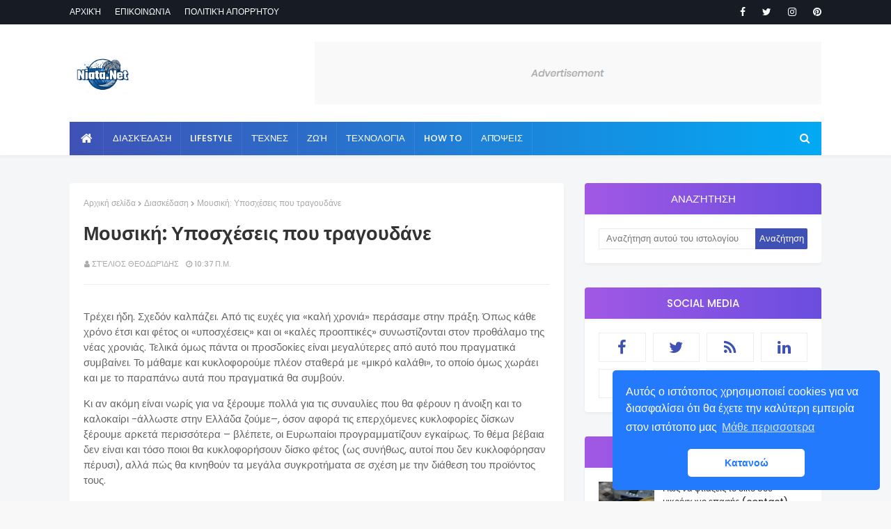

--- FILE ---
content_type: text/html; charset=UTF-8
request_url: https://www.niata.net/2021/03/mousiki-yposcheseis-pou-tragoudane.html
body_size: 35805
content:
<!DOCTYPE html>
<html class='ltr' dir='ltr' xmlns='http://www.w3.org/1999/xhtml' xmlns:b='http://www.google.com/2005/gml/b' xmlns:data='http://www.google.com/2005/gml/data' xmlns:expr='http://www.google.com/2005/gml/expr'>
<head>
<script type='text/javascript'>cookieChoices = {};</script>
<meta content='width=device-width, initial-scale=1, minimum-scale=1, maximum-scale=1' name='viewport'/>
<title>Μουσική: Υποσχέσεις που τραγουδάνε</title>
<meta content='text/html; charset=UTF-8' http-equiv='Content-Type'/>
<!-- Chrome, Firefox OS and Opera -->
<meta content='#f8f8f8' name='theme-color'/>
<!-- Windows Phone -->
<meta content='#f8f8f8' name='msapplication-navbutton-color'/>
<meta content='blogger' name='generator'/>
<link href='https://www.niata.net/favicon.ico' rel='icon' type='image/x-icon'/>
<link href='https://www.niata.net/2021/03/mousiki-yposcheseis-pou-tragoudane.html' rel='canonical'/>
<link rel="alternate" type="application/atom+xml" title="Niata.Net νιάτα, διασκέδαση, ψυχαγωγία, άτακτα ειπωμένα - Atom" href="https://www.niata.net/feeds/posts/default" />
<link rel="alternate" type="application/rss+xml" title="Niata.Net νιάτα, διασκέδαση, ψυχαγωγία, άτακτα ειπωμένα - RSS" href="https://www.niata.net/feeds/posts/default?alt=rss" />
<link rel="service.post" type="application/atom+xml" title="Niata.Net νιάτα, διασκέδαση, ψυχαγωγία, άτακτα ειπωμένα - Atom" href="https://www.blogger.com/feeds/3604521212549710948/posts/default" />

<link rel="alternate" type="application/atom+xml" title="Niata.Net νιάτα, διασκέδαση, ψυχαγωγία, άτακτα ειπωμένα - Atom" href="https://www.niata.net/feeds/3931357846261277335/comments/default" />
<!--Can't find substitution for tag [blog.ieCssRetrofitLinks]-->
<meta content='Μουσική: Υποσχέσεις που τραγουδάνε. Τρέχει ήδη. Σχεδόν καλπάζει. Από τις ευχές για «καλή χρονιά» περάσαμε στην πράξη. Όπως κάθε χρόνο' name='description'/>
<meta content='https://www.niata.net/2021/03/mousiki-yposcheseis-pou-tragoudane.html' property='og:url'/>
<meta content='Μουσική: Υποσχέσεις που τραγουδάνε' property='og:title'/>
<meta content='Μουσική: Υποσχέσεις που τραγουδάνε. Τρέχει ήδη. Σχεδόν καλπάζει. Από τις ευχές για «καλή χρονιά» περάσαμε στην πράξη. Όπως κάθε χρόνο' property='og:description'/>
<!-- Google Fonts -->
<link href='//fonts.googleapis.com/css?family=Poppins:400,400i,500,500i,600,600i,700,700i' media='all' rel='stylesheet' type='text/css'/>
<link href='https://stackpath.bootstrapcdn.com/font-awesome/4.7.0/css/font-awesome.min.css' rel='stylesheet'/>
<meta content='792DFD859F630A09DA2D005B320BD8A4' name='msvalidate.01'/>
<!-- Template Style CSS -->
<script async='async' data-ad-client='ca-pub-3364508926033077' src='https://pagead2.googlesyndication.com/pagead/js/adsbygoogle.js'></script>
<style id='page-skin-1' type='text/css'><!--
/*
-----------------------------------------------
Blogger Template Style
Name:        MaxSEO
Version:     Free Version
Author:      TemplatesYard
Author Url:  https://www.templatesyard.com/
----------------------------------------------- */
a,abbr,acronym,address,applet,b,big,blockquote,body,caption,center,cite,code,dd,del,dfn,div,dl,dt,em,fieldset,font,form,h1,h2,h3,h4,h5,h6,html,i,iframe,img,ins,kbd,label,legend,li,object,p,pre,q,s,samp,small,span,strike,strong,sub,sup,table,tbody,td,tfoot,th,thead,tr,tt,u,ul,var{padding:0;border:0;outline:0;vertical-align:baseline;background:0 0;text-decoration:none }form,textarea,input,button{-webkit-appearance:none;-moz-appearance:none;appearance:none;border-radius:0 }dl,ul{list-style-position:inside;font-weight:400;list-style:none }ul li{list-style:none }caption,th{text-align:center }img{border:none;position:relative }a,a:visited{text-decoration:none }.clearfix{clear:both }.section,.widget,.widget ul{margin:0;padding:0 }a{color:#3f51b5 }a img{border:0 }abbr{text-decoration:none }.CSS_LIGHTBOX{z-index:999999!important }.separator a{clear:none!important;float:none!important;margin-left:0!important;margin-right:0!important }#navbar-iframe,.widget-item-control,a.quickedit,.home-link,.feed-links{display:none!important }.center{display:table;margin:0 auto;position:relative }.widget > h2,.widget > h3{display:none }body{background:#f8f8f8 url() repeat fixed top left;background-color:#f8f8f8;font-family:'Poppins',sans-serif;font-size:14px;font-weight:400;color:#656565;word-wrap:break-word;margin:0;padding:0 }#outer-wrapper{margin:0 auto;background-color:#f5f6f7;box-shadow:0 0 5px rgba(0,0,0,.1) }.row{width:1080px }#content-wrapper{margin:40px auto 0;overflow:hidden }#content-wrapper > .container{margin:0 -15px }#main-wrapper{float:left;overflow:hidden;width:66.66666667%;box-sizing:border-box;word-wrap:break-word;padding:0 15px;margin:0 }#sidebar-wrapper{float:right;overflow:hidden;width:33.33333333%;box-sizing:border-box;word-wrap:break-word;padding:0 15px }.post-image-wrap{position:relative;display:block }.post-image-link,.about-author .avatar-container,.comments .avatar-image-container{background-color:rgba(155,155,155,0.07);color:transparent!important }.post-thumb{display:block;position:relative;width:100%;height:100%;object-fit:cover;z-index:1;opacity: 0;transition: opacity .35s ease;}.post-thumb.lazy-yard {opacity: 1;}.post-image-link:hover .post-thumb,.post-image-wrap:hover .post-image-link .post-thumb,.hot-item-inner:hover .post-image-link .post-thumb{opacity:.9 }.post-title a{display:block }#top-bar{width:100%;height:34px;background-color:#171c24;overflow:hidden;margin:0;border-bottom:1px solid #12161d }#top-bar .container{margin:0 auto }.top-bar-nav{position:relative;float:left;display:block }.top-bar-nav .widget > .widget-title{display:none }.top-bar-nav ul li{float:left }.top-bar-nav ul li > a{height:34px;display:block;color:#ffffff;font-size:12px;font-weight:500;line-height:34px;text-transform:uppercase;margin:0 10px 0 0;padding:0 5px;transition:color .17s }.top-bar-nav ul li:first-child > a{padding:0 5px 0 0 }.top-bar-nav ul > li:hover > a{color:#3f51b5 }.top-bar-social{position:relative;float:right;display:block }.top-bar-social .widget > .widget-title{display:none }.top-bar-social ul > li{float:left;display:inline-block }.top-bar-social ul > li > a{line-height:34px;display:block;color:#ffffff;text-decoration:none;font-size:14px;text-align:center;padding:0 7px;margin:0 0 0 10px;transition:color .17s }.top-bar-social ul > li:last-child > a{padding:0 0 0 7px }.top-bar-social ul > li:hover > a{color:#3f51b5 }.social a:before{display:inline-block;font-family:FontAwesome;font-style:normal;font-weight:400 }.social .blogger a:before{content:"\f37d" }.social .facebook a:before{content:"\f09a" }.social .twitter a:before{content:"\f099" }.social .gplus a:before{content:"\f0d5" }.social .rss a:before{content:"\f09e" }.social .youtube a:before{content:"\f167" }.social .skype a:before{content:"\f17e" }.social .stumbleupon a:before{content:"\f1a4" }.social .tumblr a:before{content:"\f173" }.social .vk a:before{content:"\f189" }.social .stack-overflow a:before{content:"\f16c" }.social .github a:before{content:"\f09b" }.social .linkedin a:before{content:"\f0e1" }.social .dribbble a:before{content:"\f17d" }.social .soundcloud a:before{content:"\f1be" }.social .behance a:before{content:"\f1b4" }.social .digg a:before{content:"\f1a6" }.social .instagram a:before{content:"\f16d" }.social .pinterest a:before{content:"\f0d2" }.social .twitch a:before{content:"\f1e8" }.social .delicious a:before{content:"\f1a5" }.social .codepen a:before{content:"\f1cb" }.social .reddit a:before{content:"\f1a1" }.social .whatsapp a:before{content:"\f232" }.social .snapchat a:before{content:"\f2ac" }.social .email a:before{content:"\f0e0" }.social .external-link a:before{content:"\f35d" }.social-color .blogger a{background-color:#ff5722 }.social-color .facebook a{background-color:#3b5999 }.social-color .twitter a{background-color:#00acee }.social-color .gplus a{background-color:#db4a39 }.social-color .youtube a{background-color:#f50000 }.social-color .instagram a{background:linear-gradient(15deg,#ffb13d,#dd277b,#4d5ed4) }.social-color .pinterest a{background-color:#ca2127 }.social-color .dribbble a{background-color:#ea4c89 }.social-color .linkedin a{background-color:#0077b5 }.social-color .tumblr a{background-color:#365069 }.social-color .twitch a{background-color:#6441a5 }.social-color .rss a{background-color:#ffc200 }.social-color .skype a{background-color:#00aff0 }.social-color .stumbleupon a{background-color:#eb4823 }.social-color .vk a{background-color:#4a76a8 }.social-color .stack-overflow a{background-color:#f48024 }.social-color .github a{background-color:#24292e }.social-color .soundcloud a{background:linear-gradient(#ff7400,#ff3400) }.social-color .behance a{background-color:#191919 }.social-color .digg a{background-color:#1b1a19 }.social-color .delicious a{background-color:#0076e8 }.social-color .codepen a{background-color:#000 }.social-color .reddit a{background-color:#ff4500 }.social-color .whatsapp a{background-color:#3fbb50 }.social-color .snapchat a{background-color:#ffe700 }.social-color .email a{background-color:#888 }.social-color .external-link a{background-color:#202020 }#header-wrap{background-color:#fff;position:relative;margin:0;box-shadow:0 2px 4px 0 rgba(0,0,0,.05);}.header-header{width:100%;height:90px;position:relative;overflow:hidden;padding:25px 0 }.header-header .container{position:relative;margin:0 auto;padding:0 }.header-logo{position:relative;float:left;width:auto;max-width:250px;max-height:60px;margin:0;padding:15px 0 }.header-logo .header-image-wrapper{display:block }.header-logo img{max-width:100%;max-height:60px;margin:0 }.header-logo h1{color:#333333;font-size:20px;line-height:1.4em;margin:0 }.header-logo p{font-size:12px;margin:5px 0 0 }.header-ads{position:relative;float:right }.header-ads .widget > .widget-title{display:none }.header-ads .widget{max-width:100% }.header-ads .widget .widget-content{width:728px;max-width:100%;max-height:90px;line-height:1 }.header-menu{position:relative;width:100%;height:48px;z-index:10;font-size:13px;margin:0;}.header-menu .container{background-color: #3f51b5;background-image: -webkit-linear-gradient(left,#3f51b5,#03a9f4);background-image: linear-gradient(to right,#3f51b5,#03a9f4);position:relative;margin:0 auto;padding:0 }#main-menu .widget,#main-menu .widget > .widget-title{display:none }#main-menu .show-menu{display:block }#main-menu{position:relative;height:48px;z-index:15 }#main-menu ul > li{float:left;position:relative;margin:0;padding:0;transition:background .17s }#main-menu ul > li.li-home-icon > a{width:48px;height:48px;text-align:center;font-size:18px;line-height:48px;font-weight:400;padding:0 }#main-menu ul > li > a{position:relative;color:#ffffff;font-size:13px;font-weight:500;text-transform:uppercase;line-height:48px;display:inline-block;margin:0;padding:0 13px;border-right: 1px solid rgba(255,255,255,0.08);transition:color .17s ease }#main-menu ul#main-menu-nav > li:first-child > a{}#main-menu ul > li:hover > a{color:#fff }#main-menu ul > li > ul{position:absolute;float:left;left:0;top:48px;width:180px;background-color:#202020;z-index:99999;margin:0;padding:0;box-shadow:0 3px 5px rgba(0,0,0,0.2);visibility:hidden;opacity:0 }#main-menu ul > li > ul > li > ul{position:absolute;float:left;top:0;left:100%;margin:0 }#main-menu ul > li > ul > li{display:block;float:none;position:relative;transition:all .17s ease }#main-menu ul > li > ul > li a{display:block;height:36px;font-size:12px;color:#fff;line-height:36px;box-sizing:border-box;margin:0;padding:0 15px;transition:all .17s ease }#main-menu ul > li > ul > li:hover{background-color:rgba(0,0,0,0.2) }#main-menu ul > li > ul > li:hover > a{color:#3f51b5 }#main-menu ul > li.has-sub > a:after{content:'\f107';float:right;font-family:FontAwesome;font-size:14px;font-weight:400;margin:0 0 0 3px }#main-menu ul > li > ul > li.has-sub > a:after{content:'\f105';float:right;margin:0 }#main-menu .mega-menu{position:static!important }#main-menu .mega-menu > ul{width:100%;box-sizing:border-box;padding:20px 10px }#main-menu .mega-menu > ul.mega-menu-inner{overflow:hidden }#main-menu ul > li:hover > ul,#main-menu ul > li > ul > li:hover > ul{visibility:visible;opacity:1 }#main-menu ul ul{transition:all .17s ease }.mega-menu-inner .mega-item{float:left;width:25%;box-sizing:border-box;padding:0 10px }.mega-menu-inner .mega-content{position:relative;width:100%;overflow:hidden;padding:0 }.mega-content .post-image-wrap{width:100%;height:140px;overflow:hidden }.mega-content .post-image-link{width:100%;height:100%;z-index:1;display:block;position:relative;overflow:hidden }.mega-content .post-title{position:relative;font-size:14px;font-weight:500;line-height:1.5em;margin:7px 0 5px }.mega-content .post-title a{display:block;color:#fff;transition:color .17s }.mega-content:hover .post-title a{color:#3f51b5 }.mega-content .post-meta{color:#aaa }.no-posts{float:left;width:100%;height:100px;line-height:100px;text-align:center }.mega-menu .no-posts{line-height:60px;color:#333333 }.show-search,.hide-search{position:absolute;right:0;top:0;display:block;width:48px;height:48px;line-height:48px;z-index:20;color:#ffffff;font-size:15px;text-align:center;cursor:pointer;transition:color .17s ease }.show-search:before{content:"\f002";font-family:FontAwesome;font-weight:400 }.hide-search:before{content:"\f00d";font-family:FontAwesome;font-weight:400 }.show-search:hover,.hide-search:hover{color:#fff }#nav-search{display:none;position:absolute;left:0;top:0;width:100%;height:48px;z-index:99;background-color:#3f51b5;box-sizing:border-box;padding:0 }#nav-search .search-form{width:100%;height:48px;background-color:rgba(0,0,0,0);line-height:48px;overflow:hidden;padding:0 }#nav-search .search-input{width:100%;height:48px;font-family:inherit;color:#ffffff;margin:0;padding:0 46px 0 15px;background-color:rgba(0,0,0,0);font-size:14px;font-weight:400;box-sizing:border-box;border:0 }#nav-search .search-input:focus{color:#ffffff;outline:none }.slide-menu-toggle{display:none;position:absolute;line-height:48px;height:48px;width:48px;top:0;left:0;font-family:FontAwesome;color:#fff;font-size:17px;font-weight:400;text-align:left;cursor:pointer;z-index:4;padding:0 }.slide-menu-toggle:before{content:"\f0c9" }.nav-active .slide-menu-toggle:before{content:"\f00d" }.mobile-menu{display:none;position:absolute;top:48px;left:0;width:100%;background-color:#202020;box-sizing:border-box;padding:20px;border-top:1px solid rgba(255,255,255,0.08);visibility:hidden;opacity:0;transform-origin:0 0;transform:scaleY(0);transition:all .17s ease }.nav-active .mobile-menu{visibility:visible;opacity:1;transform:scaleY(1) }.mobile-menu > ul{margin:0 }.mobile-menu .m-sub{display:none;padding:0 }.mobile-menu ul li{position:relative;display:block;overflow:hidden;float:left;width:100%;font-size:13px;font-weight:500;text-transform:uppercase;line-height:38px;margin:0;padding:0 }.mobile-menu > ul li ul{overflow:hidden }.mobile-menu ul li a{color:#fff;padding:0;display:block;transition:all .17s ease }.mobile-menu ul li.has-sub .submenu-toggle{position:absolute;top:0;right:0;color:#fff;cursor:pointer }.mobile-menu ul li.has-sub .submenu-toggle:after{content:'\f105';font-family:FontAwesome;font-weight:400;float:right;width:34px;font-size:16px;text-align:center;transition:all .17s ease }.mobile-menu ul li.has-sub.show > .submenu-toggle:after{transform:rotate(90deg) }.mobile-menu > ul > li > ul > li > a{color:#fff;opacity:.7;padding:0 0 0 15px }.mobile-menu > ul > li > ul > li > ul > li > a{color:#fff;opacity:.7;padding:0 0 0 30px }.mobile-menu ul li a:hover,.mobile-menu ul > li > .submenu-toggle:hover{color:#3f51b5 }.post-meta{overflow:hidden;color:#aaaaaa;font-size:11px;font-weight:500;text-transform:uppercase;padding:0 1px }.post-meta .post-author,.post-meta .post-date{float:left;display:inline-block;margin:0 10px 0 0 }.post-meta .post-author:before,.post-meta .post-date:before{font-family:FontAwesome;font-weight:400;margin:0 3px 0 0 }.post-meta .post-author:before{content:'\f007' }.post-meta .post-date:before{content:'\f017' }.post-meta a{color:#aaaaaa;transition:color .17s }.post-meta a:hover{color:#3f51b5 }#hot-wrapper{margin:0 auto }#hot-section .widget,#hot-section .widget > .widget-title{display:none }#hot-section .show-hot{display:block!important }#hot-section .show-hot .widget-content{position:relative;overflow:hidden;height:410px;margin:20px 0 0;background-color: #ffffff;padding: 20px;border-radius: 4px;box-shadow: 0 2px 4px rgba(0,0,0,.05);}.hot-loader{position:relative;height:100%;overflow:hidden;display:block }.hot-loader:after{content:'';position:absolute;top:50%;left:50%;width:26px;height:26px;margin:-15px 0 0 -15px;border:2px solid #ddd;border-left-color:#3f51b5;border-top-color:#3f51b5;border-radius:100%;animation:spinner .8s infinite linear;transform-origin:center }@-webkit-keyframes spinner {0%{-webkit-transform:rotate(0deg);transform:rotate(0deg) }to{-webkit-transform:rotate(1turn);transform:rotate(1turn) }}@keyframes spinner {0%{-webkit-transform:rotate(0deg);transform:rotate(0deg) }to{-webkit-transform:rotate(1turn);transform:rotate(1turn) }}ul.hot-posts{position:relative;overflow:hidden;height:410px;margin:0 -5px }.hot-posts .hot-item{position:relative;float:left;width:25%;height:200px;overflow:hidden;box-sizing:border-box;padding:0 5px }.hot-posts .hot-item.item-0{width:50%;height:410px }.hot-posts .hot-item.item-1 {width: 50%;margin:0 0 10px }.hot-item-inner{position:relative;float:left;width:100%;height:100%;overflow:hidden;display:block;border-radius: 4px;}.hot-posts .post-image-link{width:100%;height:100%;position:relative;overflow:hidden;display:block;border-radius: 4px;}.hot-posts .post-info{position:absolute;bottom:0;left:0;width:100%;background-image:linear-gradient(rgba(0,0,0,0),#000);overflow:hidden;z-index:5;box-sizing:border-box;padding:20px }.hot-posts .post-title{font-size:14px;font-weight:500;display:block;line-height:1.5em;margin:10px 0 5px }.hot-posts .item-0 .post-title{font-size:21px;margin:10px 0 }.hot-posts .item-1 .post-title{font-size:18px;}.hot-posts .post-title a{color:#fff;display:block }.hot-posts .post-meta,.hot-posts .post-meta a{color:#fff }.show-hot .no-posts{position:absolute;top:calc(50% - 50px);left:0;width:100% }.queryMessage{overflow:hidden;background-color:#f2f2f2;color:#333333;font-size:13px;font-weight:400;padding:8px 10px;margin:0 0 25px }.queryMessage .query-info{margin:0 5px }.queryMessage .search-query,.queryMessage .search-label{font-weight:700;text-transform:uppercase }.queryMessage .search-query:before,.queryMessage .search-label:before{content:"\201c" }.queryMessage .search-query:after,.queryMessage .search-label:after{content:"\201d" }.queryMessage a.show-more{float:right;color:#3f51b5;text-decoration:underline;transition:opacity .17s }.queryMessage a.show-more:hover{opacity:.8 }.queryEmpty{font-size:13px;font-weight:400;padding:10px 0;margin:0 0 25px;text-align:center }.title-wrap{position:relative;float:left;width:100%;height:32px;background-color:#3f51b5;display:block;margin:0 0 20px }.title-wrap > h3{position:relative;display:block;height:32px;font-size:12px;color:#fff;font-weight:500;line-height:32px;text-align:center;text-transform:uppercase;padding:0;margin:0 }.custom-widget li{overflow:hidden;margin:20px 0 0 }.custom-widget li:first-child{padding:0;margin:0;border:0 }.custom-widget .post-image-link{position:relative;width:80px;height:70px;float:left;overflow:hidden;display:block;vertical-align:middle;margin:0 12px 0 0 }.custom-widget .post-info{overflow:hidden }.custom-widget .post-title{overflow:hidden;font-size:13px;font-weight:500;line-height:1.5em;margin:0 0 3px }.custom-widget .post-title a{display:block;color:#333333;transition:color .17s }.custom-widget li:hover .post-title a{color:#3f51b5 }.index-post-wrap{position:relative;float:left;width:100% }.item-post-wrap {background-color: #ffffff;box-sizing: border-box;padding: 20px;border-radius: 4px;box-shadow: 0 2px 4px rgba(0,0,0,.05);}.blog-post{display:block;overflow:hidden;word-wrap:break-word }.home-title{position:relative;font-size:15px;background: linear-gradient(45deg,rgba(255,101,165,1) 0,rgba(255,101,165,1) 13%,rgba(255,107,154,1) 35%,rgba(255,134,106,1) 100%);color:#fff;font-weight:500;line-height:15px;text-transform:uppercase;padding: 15px 20px;box-sizing: border-box;border-radius: 4px;margin:0 0 20px;box-shadow: 0 2px 4px 0 rgba(0,0,0,.05);}.home-title:before{content:'';position:absolute;z-index:1 }.home-title span{position:relative;z-index:5 }.grid-posts{display:flex;flex-wrap:wrap;margin:0 -15px }.index-post{display:block;width:50%;box-sizing:border-box;padding:0 15px;margin:0 0 30px;overflow: visible;}.index-post-inner {background-color: #ffffff;box-sizing: border-box;padding: 20px;border-radius: 4px;box-shadow: 0 2px 4px rgba(0,0,0,.05);float: left;width: 100%;}.index-post .post-image-wrap{float:left;width:100%;height:180px;overflow:hidden;margin:0 0 10px;border-radius: 4px;}.index-post .post-image-wrap .post-image-link{width:100%;height:100%;position:relative;display:block;z-index:1;overflow:hidden;border-radius: 4px;}.post-tag{position:absolute;top:20px;left:20px;height:18px;z-index:5;background-color:#3f51b5;color:#fff;font-size:10px;line-height:18px;font-weight:500;text-transform:uppercase;padding:0 7px }.index-post .post-info{float:left;width:100%;overflow:hidden }.index-post .post-info > h2{font-size:19px;font-weight:500;line-height:1.5em;text-decoration:none;margin:0 }.index-post .post-info > h2 > a{display:block;color:#333333;transition:color .17s }.index-post .post-info > h2:hover > a{color:#3f51b5 }.widget iframe,.widget img{max-width:100% }.date-header{display:block;overflow:hidden;font-weight:400;margin:0!important;padding:0 }.index-post .post-meta{margin:10px 0 0 }.post-snippet{position:relative;display:block;overflow:hidden;font-size:13px;line-height:1.6em;font-weight:400;margin:7px 0 0 }a.read-more{float: right;display:inline-block;color:#3f51b5;font-size:13px;font-weight:500;text-transform:uppercase;margin:15px 0 0;transition:color .17s ease }a.read-more:after{content:'\f178';font-family:FontAwesome;font-weight:400;margin:0 0 0 5px }a.read-more:hover{color:#333333 }#breadcrumb{font-size:12px;font-weight:400;color:#aaa;margin:0 0 15px }#breadcrumb a{color:#aaa;transition:color .17s }#breadcrumb a:hover{color:#3f51b5 }#breadcrumb a,#breadcrumb em{display:inline-block }#breadcrumb .delimiter:after{content:'\f054';font-family:FontAwesome;font-size:8px;font-weight:400;font-style:normal;vertical-align:middle;margin:0 3px }.item-post h1.post-title{color:#333333;font-size:27px;line-height:1.5em;font-weight:700;position:relative;display:block;margin:0 0 15px;padding:0 }.static_page .item-post h1.post-title{margin:0 }.item-post .post-body{width:100%;font-size:15px;line-height:1.5em;overflow:hidden;padding:20px 0 0;margin:20px 0 0;border-top:1px solid #eee }.item-post .post-outer{padding:0 }.item-post .post-body img{max-width:100%;opacity: 0;transition: opacity .35s ease;}.item-post .post-body img.lazy-yard{opacity: 1;}.main .widget{margin:0 }.main .Blog{border-bottom-width:0 }.post-footer{position:relative;float:left;width:100%;margin:20px 0 0 }.inline-ad{position:relative;display:block;max-height:60px;margin:0 0 30px }.inline-ad > ins{display:block!important;margin:0 auto!important }.item .inline-ad{float:left;width:100%;margin:20px 0 0 }.item-post-wrap > .inline-ad{margin:0 0 20px }.post-labels{overflow:hidden;height:auto;position:relative;margin:0 0 20px;padding:0 }.post-labels span,.post-labels a{float:left;height:22px;background-color:#f2f2f2;color:#333333;font-size:12px;line-height:22px;font-weight:400;margin:0;padding:0 10px }.post-labels span{background-color:#3f51b5;color:#fff }.post-labels a{margin:0 0 0 5px;transition:all .17s ease }.post-labels a:hover{background-color:#3f51b5;color:#fff;border-color:#3f51b5 }.post-reactions{height:28px;display:block;margin:0 0 15px }.post-reactions span{float:left;color:#333333;font-size:11px;line-height:25px;text-transform:uppercase;font-weight:500 }.reactions-inner{float:left;margin:0;height:28px }.post-share{position:relative;overflow:hidden;line-height:0;margin:0 0 30px }ul.share-links{position:relative }.share-links li{width:70px;float:left;box-sizing:border-box;margin:0 5px 0 0 }.share-links li a{float:left;display:inline-block;cursor:pointer;width:100%;height:32px;line-height:32px;color:#fff;font-weight:400;font-size:15px;text-align:center;box-sizing:border-box;opacity:1;transition:all .17s ease }.share-links li a:hover{opacity:.8 }ul.post-nav{position:relative;overflow:hidden;display:block;margin:0 0 30px }.post-nav li{display:inline-block;width:50% }.post-nav .post-prev{float:left;text-align:left;box-sizing:border-box;padding:0 10px }.post-nav .post-next{float:right;text-align:right;box-sizing:border-box;padding:0 10px }.post-nav li a{color:#333333;line-height:1.4em;display:block;overflow:hidden;transition:color .17s }.post-nav li:hover a{color:#3f51b5 }.post-nav li span{display:block;font-size:11px;color:#aaa;font-weight:700;text-transform:uppercase;padding:0 0 2px }.post-nav .post-prev span:before{content:"\f053";float:left;font-family:FontAwesome;font-size:10px;font-weight:400;text-transform:none;margin:0 2px 0 0 }.post-nav .post-next span:after{content:"\f054";float:right;font-family:FontAwesome;font-size:10px;font-weight:400;text-transform:none;margin:0 0 0 2px }.post-nav p{font-size:12px;font-weight:400;line-height:1.4em;margin:0 }.post-nav .post-nav-active p{color:#aaa }.about-author{position:relative;display:block;overflow:hidden;background-color:#f9f9f9;padding:20px;margin:0 0 30px }.about-author .avatar-container{position:relative;float:left;width:80px;height:80px;background-color:rgba(255,255,255,0.05);overflow:hidden;margin:0 15px 0 0 }.about-author .author-avatar{float:left;width:100%;height:100%;opacity: 0;transition: opacity .35s ease;}.about-author .author-avatar.lazy-yard{opacity: 1;}.author-name{overflow:hidden;display:inline-block;font-size:12px;font-weight:500;text-transform:uppercase;line-height:14px;margin:7px 0 3px }.author-name span{color:#333333 }.author-name a{color:#3f51b5;transition:opacity .17s }.author-name a:hover{opacity:.8 }.author-description{display:block;overflow:hidden;font-size:12px;font-weight:400;line-height:1.6em }.author-description a:hover{text-decoration:underline }#related-wrap{overflow:hidden;margin:0 0 30px }#related-wrap .related-tag{display:none }.related-ready{float:left;width:100% }.related-ready .loader{height:178px }ul.related-posts{position:relative;overflow:hidden;margin:0 -10px;padding:0 }.related-posts .related-item{width:33.33333333%;position:relative;overflow:hidden;float:left;display:block;box-sizing:border-box;padding:0 10px;margin:0 }.related-posts .post-image-link{width:100%;height:130px;position:relative;overflow:hidden;display:block }.related-posts .post-title{font-size:13px;font-weight:400;line-height:1.5em;display:block;margin:7px 0 5px }.related-posts .post-title a{color:#333333;transition:color .17s }.related-posts .related-item:hover .post-title a{color:#3f51b5 }#blog-pager{float:left;width:100%;overflow:hidden;clear:both;margin:0 0 40px }.blog-pager a,.blog-pager span{float:left;display:block;min-width:36px;height:36px;background-color:#f2f2f2;color:#333333;font-size:12px;font-weight:500;line-height:36px;text-align:center;box-sizing:border-box;padding:0 10px;margin:0 5px 0 0;border-radius:36px;transition:all .17s ease }.blog-pager span.page-dots{min-width:20px;background-color:#fff;font-size:16px;color:#656565;font-weight:400;line-height:32px;padding:0 }.blog-pager .page-of{display:none;width:auto;float:right;border-color:rgba(0,0,0,0);margin:0 }.blog-pager .page-active,.blog-pager a:hover{background-color:#3f51b5;color:#fff;border-color:#3f51b5 }.blog-pager .page-prev:before,.blog-pager .page-next:before{font-family:FontAwesome;font-size:11px;font-weight:400 }.blog-pager .page-prev:before{content:'\f053' }.blog-pager .page-next:before{content:'\f054' }.blog-pager .blog-pager-newer-link,.blog-pager .blog-pager-older-link{float:left;display:inline-block;width:auto;padding:0 10px;margin:0 }.blog-pager .blog-pager-older-link{float:right }.archive #blog-pager,.home .blog-pager .blog-pager-newer-link,.home .blog-pager .blog-pager-older-link{display:none }.blog-post-comments{display:none;margin:0 0 30px }.blog-post-comments .comments-title{margin:0 0 20px }.comments-system-disqus .comments-title,.comments-system-facebook .comments-title{margin:0 }#comments{margin:0 }#gpluscomments{float:left!important;width:100%!important;margin:0 0 25px!important }#gpluscomments iframe{float:left!important;width:100% }.comments{display:block;clear:both;margin:0;color:#333333 }.comments .comment-thread > ol{padding:0 }.comments > h3{font-size:13px;font-weight:400;font-style:italic;padding-top:1px }.comments .comments-content .comment{list-style:none;margin:0;padding:0 0 8px }.comments .comments-content .comment:first-child{padding-top:0 }.facebook-tab,.fb_iframe_widget_fluid span,.fb_iframe_widget iframe{width:100%!important }.comments .item-control{position:static }.comments .avatar-image-container{float:left;overflow:hidden;position:absolute }.comments .avatar-image-container,.comments .avatar-image-container img{height:35px;max-height:35px;width:35px;max-width:35px;border-radius:100% }.comments .comment-block{overflow:hidden;padding:0 0 10px }.comments .comment-block,.comments .comments-content .comment-replies{margin:0 0 0 50px }.comments .comments-content .inline-thread{padding:0 }.comments .comment-actions{float:left;width:100%;position:relative;margin:0 }.comments .comments-content .comment-header{font-size:15px;display:block;overflow:hidden;clear:both;margin:0 0 3px;padding:0 0 5px;border-bottom:1px dashed #d6d6d6 }.comments .comments-content .comment-header a{color:#333333;transition:color .17s }.comments .comments-content .comment-header a:hover{color:#3f51b5 }.comments .comments-content .user{font-style:normal;font-weight:500;display:block }.comments .comments-content .icon.blog-author{display:none }.comments .comments-content .comment-content{float:left;font-size:13px;color:#5E5E5E;font-weight:400;text-align:left;line-height:1.4em;margin:5px 0 9px }.comments .comment .comment-actions a{margin-right:5px;padding:2px 5px;color:#333333;font-weight:400;background-color:#f2f2f2;font-size:10px;transition:all .17s ease }.comments .comment .comment-actions a:hover{color:#fff;background-color:#3f51b5;border-color:#3f51b5;text-decoration:none }.comments .comments-content .datetime{float:left;font-size:11px;font-weight:400;color:#aaa;position:relative;padding:0 1px;margin:4px 0 0;display:block }.comments .comments-content .datetime a,.comments .comments-content .datetime a:hover{color:#aaa }.comments .thread-toggle{margin-bottom:4px }.comments .thread-toggle .thread-arrow{height:7px;margin:0 3px 2px 0 }.comments .thread-count a,.comments .continue a{transition:opacity .17s }.comments .thread-count a:hover,.comments .continue a:hover{opacity:.8 }.comments .thread-expanded{padding:5px 0 0 }.comments .thread-chrome.thread-collapsed{display:none }.thread-arrow:before{content:'';font-family:FontAwesome;color:#333333;font-weight:400;margin:0 2px 0 0 }.comments .thread-expanded .thread-arrow:before{content:'\f0d7' }.comments .thread-collapsed .thread-arrow:before{content:'\f0da' }.comments .comments-content .comment-thread{margin:0 }.comments .continue a{padding:0 0 0 60px;font-weight:400 }.comments .comments-content .loadmore.loaded{margin:0;padding:0 }.comments .comment-replybox-thread{margin:0 }.comments .comments-content .loadmore,.comments .comments-content .loadmore.loaded{display:none }#comment-editor{margin:0 0 20px }.post-body h1,.post-body h2,.post-body h3,.post-body h4,.post-body h5,.post-body h6{color:#333333;font-weight:700;margin:0 0 15px }.post-body h1,.post-body h2{font-size:24px }.post-body h3{font-size:21px }.post-body h4{font-size:18px }.post-body h5{font-size:16px }.post-body h6{font-size:13px }blockquote{font-style:italic;padding:10px;margin:0;border-left:4px solid #3f51b5 }blockquote:before,blockquote:after{display:inline-block;font-family:FontAwesome;font-style:normal;font-weight:400;color:#aaa;line-height:1 }blockquote:before{content:'\f10d';margin:0 10px 0 0 }blockquote:after{content:'\f10e';margin:0 0 0 10px }.widget .post-body ul,.widget .post-body ol{line-height:1.5;font-weight:400 }.widget .post-body li{margin:5px 0;padding:0;line-height:1.5 }.post-body ul{padding:0 0 0 20px }.post-body ul li:before{content:"\f105";font-family:FontAwesome;font-size:13px;font-weight:400;margin:0 5px 0 0 }.post-body u{text-decoration:underline }.post-body a{transition:color .17s ease }.post-body strike{text-decoration:line-through }.contact-form{overflow:hidden }.contact-form .widget-title{display:none }.contact-form .contact-form-name{width:calc(50% - 5px) }.contact-form .contact-form-email{width:calc(50% - 5px);float:right }.sidebar .widget{position:relative;overflow:hidden;box-sizing:border-box;padding:0;margin:0 0 35px;border-radius: 4px;box-shadow: 0 2px 4px rgba(0,0,0,.05);}.sidebar .widget-title{position:relative;float:left;width:100%;height:45px;background: #a158e4;background: linear-gradient(to right,#a158e4,#3243db);background-size: 200%;box-shadow: 0 2px 4px 0 rgba(0,0,0,.05);display:block;margin:0 }.sidebar .widget-title > h3{position:relative;display:block;height:45px;font-size:15px;color:#fff;font-weight:500;line-height:45px;text-align:center;text-transform:uppercase;padding:0 15px;margin:0;border-radius:2px 2px 0 0 }.sidebar .widget-content{float:left;width:100%;margin:0;background-color: #ffffff;box-sizing: border-box;border-radius: 4px;padding: 20px;}ul.social-counter{margin:0 -5px }.social-counter li{float:left;width:25%;box-sizing:border-box;padding:0 5px;margin:10px 0 0 }.social-counter li:nth-child(1),.social-counter li:nth-child(2),.social-counter li:nth-child(3),.social-counter li:nth-child(4){margin-top:0 }.social-counter li a{display:block;height:40px;font-size:22px;color:#3f51b5;text-align:center;line-height:40px;border:1px solid #eee;transition:color .17s }.social-counter li a:hover{color:#333333 }.list-label li{position:relative;display:block;padding:7px 0;border-top:1px dotted #ebebeb }.list-label li:first-child{padding-top:0;border-top:0 }.list-label li:last-child{padding-bottom:0;border-bottom:0 }.list-label li a{display:block;color:#333333;font-size:12px;font-weight:400;text-transform:capitalize;transition:color .17s }.list-label li a:before{content:"\f054";float:left;color:#333333;font-weight:400;font-family:FontAwesome;font-size:6px;margin:6px 3px 0 0;transition:color .17s }.list-label li a:hover{color:#3f51b5 }.list-label .label-count{position:relative;float:right;width:16px;height:16px;background-color:#3f51b5;color:#fff;font-size:11px;font-weight:400;text-align:center;line-height:16px }.cloud-label li{position:relative;float:left;margin:0 5px 5px 0 }.cloud-label li a{display:block;height:26px;color:#3f51b5;font-size:12px;line-height:26px;font-weight:400;padding:0 10px;border:1px solid #eee;transition:all .17s ease }.cloud-label li a:hover{color:#fff;background-color:#3f51b5;border-color:#3f51b5 }.cloud-label .label-count{display:none }.sidebar .FollowByEmail > .widget-title > h3{margin:0 }.FollowByEmail .widget-content{position:relative;overflow:hidden;background-color:#fff;text-align:center;font-weight:400;box-sizing:border-box;padding:20px;border-radius:2px;border:1px solid #eee }.FollowByEmail .widget-content > h3{font-size:18px;color:#333333;font-weight:500;text-transform:uppercase;margin:0 0 13px }.FollowByEmail .before-text{font-size:13px;line-height:1.5em;margin:0 0 15px;display:block;padding:0 10px;overflow:hidden }.FollowByEmail .widget-content:after{content:'\f0e0';position:absolute;right:-15px;top:-15px;font-family:FontAwesome;font-size:50px;color:#3f51b5;opacity: .5;transform:rotate(21deg) }.FollowByEmail .follow-by-email-inner{position:relative }.FollowByEmail .follow-by-email-inner .follow-by-email-address{width:100%;height:32px;color:#333333;font-size:11px;font-family:inherit;padding:0 10px;margin:0 0 10px;box-sizing:border-box;border:1px solid #eee;transition:ease .17s }.FollowByEmail .follow-by-email-inner .follow-by-email-submit{width:100%;height:32px;font-family:inherit;font-size:11px;color:#fff;background-color:#3f51b5;text-transform:uppercase;text-align:center;font-weight:500;cursor:pointer;margin:0;border:0;transition:opacity .17s ease }.FollowByEmail .follow-by-email-inner .follow-by-email-submit:hover{opacity:.85 }#ArchiveList ul.flat li{color:#333333;font-size:13px;font-weight:400;padding:7px 0;border-bottom:1px dotted #eaeaea }#ArchiveList ul.flat li:first-child{padding-top:0 }#ArchiveList ul.flat li:last-child{padding-bottom:0;border-bottom:0 }#ArchiveList .flat li > a{display:block;color:#333333;transition:color .17s }#ArchiveList .flat li > a:hover{color:#3f51b5 }#ArchiveList .flat li > a:before{content:"\f054";float:left;color:#161619;font-weight:400;font-family:FontAwesome;font-size:6px;margin:6px 3px 0 0;display:inline-block;transition:color .17s }#ArchiveList .flat li > a > span{position:relative;float:right;width:16px;height:16px;background-color:#3f51b5;color:#fff;font-size:11px;font-weight:400;text-align:center;line-height:16px }.PopularPosts .post{overflow:hidden;margin:20px 0 0 }.PopularPosts .post:first-child{padding:0;margin:0;border:0 }.PopularPosts .post-image-link{position:relative;width:80px;height:70px;float:left;overflow:hidden;display:block;vertical-align:middle;margin:0 12px 0 0 }.PopularPosts .post-info{overflow:hidden }.PopularPosts .post-title{font-size:13px;font-weight:500;line-height:1.5em;margin:0 0 3px }.PopularPosts .post-title a{display:block;color:#333333;transition:color .17s }.PopularPosts .post:hover .post-title a{color:#3f51b5 }.PopularPosts .post-date:before{font-size:10px }.FeaturedPost .post-image-link{display:block;position:relative;width:100%;height:180px;overflow:hidden;margin:0 0 10px }.FeaturedPost .post-title{font-size:16px;overflow:hidden;font-weight:400;line-height:1.5em;margin:0 0 5px }.FeaturedPost .post-title a{color:#333333;display:block;transition:color .17s ease }.FeaturedPost .post-title a:hover{color:#3f51b5 }.Text{font-size:13px }.contact-form-widget form{font-weight:400 }.contact-form-name{float:left;width:100%;height:30px;font-family:inherit;font-size:13px;line-height:30px;box-sizing:border-box;padding:5px 10px;margin:0 0 10px;border:1px solid #ebebeb;border-radius:2px }.contact-form-email{float:left;width:100%;height:30px;font-family:inherit;font-size:13px;line-height:30px;box-sizing:border-box;padding:5px 10px;margin:0 0 10px;border:1px solid #ebebeb;border-radius:2px }.contact-form-email-message{float:left;width:100%;font-family:inherit;font-size:13px;box-sizing:border-box;padding:5px 10px;margin:0 0 10px;border:1px solid #ebebeb;border-radius:2px }.contact-form-button-submit{float:left;width:100%;height:30px;background-color:#3f51b5;font-size:13px;color:#fff;line-height:30px;cursor:pointer;box-sizing:border-box;padding:0 10px;margin:0;border:0;border-radius:2px;transition:background .17s ease }.contact-form-button-submit:hover{background-color:#202020 }.contact-form-error-message-with-border{float:left;width:100%;background-color:#fbe5e5;font-size:11px;text-align:center;line-height:11px;padding:3px 0;margin:10px 0;box-sizing:border-box;border:1px solid #fc6262 }.contact-form-success-message-with-border{float:left;width:100%;background-color:#eaf6ff;font-size:11px;text-align:center;line-height:11px;padding:3px 0;margin:10px 0;box-sizing:border-box;border:1px solid #5ab6f9 }.contact-form-cross{margin:0 0 0 3px }.contact-form-error-message,.contact-form-success-message{margin:0 }.BlogSearch .search-input{float:left;width:75%;height:30px;background-color:#fff;font-weight:400;font-size:13px;line-height:30px;box-sizing:border-box;padding:5px 10px;border:1px solid #ebebeb;border-right-width:0;border-radius:2px 0 0 2px }.BlogSearch .search-action{float:right;width:25%;height:30px;font-family:inherit;font-size:13px;line-height:30px;cursor:pointer;box-sizing:border-box;background-color:#3f51b5;color:#fff;padding:0 5px;border:0;border-radius:0 2px 2px 0;transition:background .17s ease }.BlogSearch .search-action:hover{background-color:#202020 }.Profile .profile-img{float:left;width:80px;height:80px;margin:0 15px 0 0;transition:all .17s ease }.Profile .profile-datablock{margin:0 }.Profile .profile-data .g-profile{display:block;font-size:18px;color:#333333;font-weight:700;margin:0 0 5px;transition:color .17s ease }.Profile .profile-data .g-profile:hover{color:#3f51b5 }.Profile .profile-info > .profile-link{color:#333333;font-size:11px;margin:5px 0 0;transition:color .17s ease }.Profile .profile-info > .profile-link:hover{color:#3f51b5 }.Profile .profile-datablock .profile-textblock{display:none }.common-widget .LinkList ul li,.common-widget .PageList ul li{width:calc(50% - 5px);padding:7px 0 0 }.common-widget .LinkList ul li:nth-child(odd),.common-widget .PageList ul li:nth-child(odd){float:left }.common-widget .LinkList ul li:nth-child(even),.common-widget .PageList ul li:nth-child(even){float:right }.common-widget .LinkList ul li a,.common-widget .PageList ul li a{display:block;color:#333333;font-size:13px;font-weight:400;transition:color .17s ease }.common-widget .LinkList ul li a:hover,.common-widget .PageList ul li a:hover{color:#3f51b5 }.common-widget .LinkList ul li:first-child,.common-widget .LinkList ul li:nth-child(2),.common-widget .PageList ul li:first-child,.common-widget .PageList ul li:nth-child(2){padding:0 }#footer-wrapper{background-color:#171c24;box-shadow: 0 -2px 4px 0 rgba(0,0,0,.05);}#footer-wrapper .container{position:relative;overflow:hidden;margin:0 auto;padding:25px 0 }.footer-widgets-wrap{position:relative;display:flex;margin:0 -15px }#footer-wrapper .footer{display:inline-block;float:left;width:33.33333333%;box-sizing:border-box;padding:0 15px }#footer-wrapper .footer .widget{float:left;width:100%;padding:0;margin:25px 0 0 }#footer-wrapper .footer .Text{margin:10px 0 0 }#footer-wrapper .footer .widget:first-child{margin:0 }.footer .widget > .widget-title > h3{position:relative;color:#f1ffff;font-size:14px;line-height:14px;font-weight:500;text-transform:uppercase;margin:0 0 25px }.footer .custom-widget .post-title a,.footer .PopularPosts .post-title a,.footer .FeaturedPost .post-title a,.footer .LinkList ul li a,.footer .PageList ul li a,.footer .Profile .profile-data .g-profile,.footer .Profile .profile-info > .profile-link{color:#f1ffff }.footer .custom-widget .post-title a:hover,.footer .PopularPosts .post-title a:hover,.footer .FeaturedPost .post-title a:hover,.footer .LinkList ul li a:hover,.footer .PageList ul li a:hover,.footer .Profile .profile-data .g-profile:hover,.footer .Profile .profile-info > .profile-link:hover{color:#3f51b5 }.footer .no-posts{color:#f1ffff }.footer .post-meta{color:#aaa }.footer .FollowByEmail .widget-content > h3{color:#f1ffff }.footer .FollowByEmail .widget-content{background-color:rgba(255,255,255,0.05);border-color:rgba(255,255,255,0.05) }.footer .FollowByEmail .before-text,#footer-wrapper .footer .Text{color:#aaa }.footer .FollowByEmail .follow-by-email-inner .follow-by-email-submit:hover{background:#202020 }.footer .FollowByEmail .follow-by-email-inner .follow-by-email-address{background-color:rgba(255,255,255,0.05);color:#f1ffff;border-color:rgba(255,255,255,0.05) }.footer #ArchiveList .flat li > a{color:#f1ffff }.footer .list-label li,.footer .BlogArchive #ArchiveList ul.flat li{border-color:rgba(255,255,255,0.05) }.footer .list-label li:first-child{padding-top:0 }.footer .list-label li a,.footer .list-label li a:before,.footer #ArchiveList .flat li > a,.footer #ArchiveList .flat li > a:before{color:#f1ffff }.footer .list-label li > a:hover,.footer #ArchiveList .flat li > a:hover{color:#3f51b5 }.footer .list-label .label-count,.footer #ArchiveList .flat li > a > span{background-color:rgba(255,255,255,0.05);color:#f1ffff }.footer .cloud-label li a{border-color:rgba(255,255,255,0.05);color:#f1ffff }.footer .cloud-label li a:hover{background-color:#3f51b5;color:#fff }.footer .BlogSearch .search-input{background-color:rgba(255,255,255,0.05);color:#f1ffff;border-color:rgba(255,255,255,0.05) }.footer .contact-form-name,.footer .contact-form-email,.footer .contact-form-email-message{background-color:rgba(255,255,255,0.05);color:#f1ffff;border-color:rgba(255,255,255,0.05) }.footer .BlogSearch .search-action:hover,.footer .FollowByEmail .follow-by-email-inner .follow-by-email-submit:hover,.footer .contact-form-button-submit:hover{background-color:rgba(0,0,0,0.3) }#sub-footer-wrapper{background-color:#12161d;color:#f1ffff;display:block;padding:0;width:100%;overflow:hidden }#sub-footer-wrapper .container{overflow:hidden;margin:0 auto;padding:10px 0 }#sub-footer-wrapper .copyright-area{font-size:12px;display:block;height:34px;line-height:34px;text-align:center;text-transform:uppercase;font-weight:400 }#sub-footer-wrapper .copyright-area a{color:#3f51b5;transition:color .17s }.hidden-widgets{display:none;visibility:hidden }.back-top{display:none;z-index:1010;width:32px;height:32px;position:fixed;bottom:25px;right:25px;cursor:pointer;overflow:hidden;font-size:13px;color:#fff;text-align:center;line-height:32px }.back-top:before{content:'';position:absolute;top:0;left:0;right:0;bottom:0;background-color:#3f51b5;opacity:.5;transition:opacity .17s ease }.back-top:after{content:'\f077';position:relative;font-family:FontAwesome;font-weight:400;opacity:.8;transition:opacity .17s ease }.back-top:hover:before,.back-top:hover:after,.nav-active .back-top:after,.nav-active .back-top:before{opacity:1 }.error404 #main-wrapper{width:100%!important;margin:0!important }.error404 #sidebar-wrapper{display:none }.errorWrap{color:#333333;text-align:center;padding:80px 0 100px }.errorWrap h3{font-size:160px;line-height:1;margin:0 0 30px }.errorWrap h4{font-size:25px;margin:0 0 20px }.errorWrap p{margin:0 0 10px }.errorWrap a{display:block;color:#3f51b5;padding:10px 0 0 }.errorWrap a i{font-size:20px }.errorWrap a:hover{text-decoration:underline }@media screen and (max-width: 1100px) {#outer-wrapper{max-width:100% }.row{width:100% }#top-bar .container{box-sizing:border-box;padding:0 20px }#hot-wrapper{box-sizing:border-box;padding:0 20px }#header-wrap{height:auto }.header-header{height:auto;box-sizing:border-box;padding:25px 20px }.header-logo{max-width:30% }.header-ads{max-width:70% }.header-menu{box-sizing:border-box;padding:0 20px }#content-wrapper{position:relative;box-sizing:border-box;padding:0 20px;margin:30px 0 0 }#footer-wrapper .container{box-sizing:border-box;padding:30px 20px }#sub-footer-wrapper .container{box-sizing:border-box;padding:10px 20px }}@media screen and (max-width: 980px) {#content-wrapper > .container{margin:0 }.header-logo{max-width:100%;width:100%;text-align:center;padding:20px 0 }.header-logo .header-image-wrapper{display:inline-block }#main-menu{display:none }.header-menu {background-color: #3f51b5;background-image: -webkit-linear-gradient(left,#3f51b5,#03a9f4);background-image: linear-gradient(to right,#3f51b5,#03a9f4);}.slide-menu-toggle,.mobile-menu{display:block }#header-wrap{padding:0 }.header-header{background-color:#fff;padding:0 }.header-header .container.row{width:100% }.header-ads{width:100%;max-width:100%;box-sizing:border-box;padding:0 20px }.header-ads .widget .widget-content{position:relative;padding:0 0 20px;margin:0 auto }#header-inner a{display:inline-block!important }#main-wrapper,#sidebar-wrapper{width:100%;padding:0 }.item #sidebar-wrapper{margin-top:20px }}@media screen and (max-width: 880px) {.footer-widgets-wrap{display:block }#footer-wrapper .footer{width:100%;margin-right:0 }#footer-sec2,#footer-sec3{margin-top:25px }}@media screen and (max-width: 767px) {.hot-posts .hot-item.item-0 {width: 100%;height: 280px;margin-bottom:10px;}#hot-section .show-hot .widget-content, #hot-section .hot-posts {height: auto;}}@media screen and (max-width: 680px) {#hot-section .show-hot .widget-content,#hot-section .hot-posts{height:auto }#hot-section .hot-loader{height:200px }.hot-posts .hot-item{width:100%;height:220px;margin:10px 0 0 }.hot-posts .hot-item.item-0, .hot-posts .hot-item.item-1{width:100%;height:250px;margin:0 }.hot-posts .hot-item.item-1,.hot-posts .hot-item.item-2{margin:10px 0 0 }.hot-posts .post-title{font-size:18px }.index-post{width:100% }}@media screen and (max-width: 560px) {.top-bar-nav{display:none }.top-bar-social{width:100%;text-align:center }.top-bar-social ul > li{float:none }.top-bar-social ul > li > a{margin:0 5px }.top-bar-social ul > li:last-child > a{padding:0 5px }.hot-posts .hot-item{height:180px }.index-post .post-image-wrap{margin:0 0 15px }ul.related-posts{margin:0 }.related-posts .related-item{width:100%;padding:0;margin:20px 0 0 }.related-posts .item-0{margin:0 }.related-posts .post-tag{display:none }.related-posts .post-image-link{width:80px;height:70px;float:left;margin:0 12px 0 0 }.related-posts .post-title{font-size:13px;overflow:hidden;margin:0 0 5px }.post-reactions{display:none }}@media screen and (max-width: 440px) {.hot-posts .hot-item.item-0{height:200px }.hot-posts .item-0 .post-title{font-size:19px }.queryMessage{text-align:center }.queryMessage a.show-more{width:100%;margin:10px 0 0 }.item-post h1.post-title{font-size:24px }.about-author{text-align:center }.about-author .avatar-container{float:none;display:table;margin:0 auto 10px }#comments ol{padding:0 }.errorWrap{padding:70px 0 100px }.errorWrap h3{font-size:120px }}@media screen and (max-width: 360px) {.about-author .avatar-container{width:60px;height:60px }}
body{user-select:none!important;-moz-user-select:-moz-none!important;-webkit-user-select:none!important;-ms-user-select:none!important}.post-body blockquote,.post-body code,.post-body pre{user-select:text!important;-webkit-user-select:text!important;-ms-user-select:text!important;-moz-user-select:text!important}

--></style>
<style>
/*-------Typography and ShortCodes-------*/
.firstcharacter{float:left;color:#27ae60;font-size:75px;line-height:60px;padding-top:4px;padding-right:8px;padding-left:3px }.post-body h1,.post-body h2,.post-body h3,.post-body h4,.post-body h5,.post-body h6{margin-bottom:15px;color:#2c3e50 }blockquote{font-style:italic;color:#888;border-left:5px solid #27ae60;margin-left:0;padding:10px 15px }blockquote:before{content:'\f10d';display:inline-block;font-family:FontAwesome;font-style:normal;font-weight:400;line-height:1;-webkit-font-smoothing:antialiased;-moz-osx-font-smoothing:grayscale;margin-right:10px;color:#888 }blockquote:after{content:'\f10e';display:inline-block;font-family:FontAwesome;font-style:normal;font-weight:400;line-height:1;-webkit-font-smoothing:antialiased;-moz-osx-font-smoothing:grayscale;margin-left:10px;color:#888 }.button{background-color:#2c3e50;float:left;padding:5px 12px;margin:5px;color:#fff;text-align:center;border:0;cursor:pointer;border-radius:3px;display:block;text-decoration:none;font-weight:400;transition:all .3s ease-out !important;-webkit-transition:all .3s ease-out !important }a.button{color:#fff }.button:hover{background-color:#27ae60;color:#fff }.button.small{font-size:12px;padding:5px 12px }.button.medium{font-size:16px;padding:6px 15px }.button.large{font-size:18px;padding:8px 18px }.small-button{width:100%;overflow:hidden;clear:both }.medium-button{width:100%;overflow:hidden;clear:both }.large-button{width:100%;overflow:hidden;clear:both }.demo:before{content:"\f06e";margin-right:5px;display:inline-block;font-family:FontAwesome;font-style:normal;font-weight:400;line-height:normal;-webkit-font-smoothing:antialiased;-moz-osx-font-smoothing:grayscale }.download:before{content:"\f019";margin-right:5px;display:inline-block;font-family:FontAwesome;font-style:normal;font-weight:400;line-height:normal;-webkit-font-smoothing:antialiased;-moz-osx-font-smoothing:grayscale }.buy:before{content:"\f09d";margin-right:5px;display:inline-block;font-family:FontAwesome;font-style:normal;font-weight:400;line-height:normal;-webkit-font-smoothing:antialiased;-moz-osx-font-smoothing:grayscale }.visit:before{content:"\f14c";margin-right:5px;display:inline-block;font-family:FontAwesome;font-style:normal;font-weight:400;line-height:normal;-webkit-font-smoothing:antialiased;-moz-osx-font-smoothing:grayscale }.widget .post-body ul,.widget .post-body ol{line-height:1.5;font-weight:400 }.widget .post-body li{margin:5px 0;padding:0;line-height:1.5 }.post-body ul li:before{content:"\f105";margin-right:5px;font-family:fontawesome }pre{font-family:Monaco, "Andale Mono", "Courier New", Courier, monospace;background-color:#2c3e50;background-image:-webkit-linear-gradient(rgba(0, 0, 0, 0.05) 50%, transparent 50%, transparent);background-image:-moz-linear-gradient(rgba(0, 0, 0, 0.05) 50%, transparent 50%, transparent);background-image:-ms-linear-gradient(rgba(0, 0, 0, 0.05) 50%, transparent 50%, transparent);background-image:-o-linear-gradient(rgba(0, 0, 0, 0.05) 50%, transparent 50%, transparent);background-image:linear-gradient(rgba(0, 0, 0, 0.05) 50%, transparent 50%, transparent);-webkit-background-size:100% 50px;-moz-background-size:100% 50px;background-size:100% 50px;line-height:25px;color:#f1f1f1;position:relative;padding:0 7px;margin:15px 0 10px;overflow:hidden;word-wrap:normal;white-space:pre;position:relative }pre:before{content:'Code';display:block;background:#F7F7F7;margin-left:-7px;margin-right:-7px;color:#2c3e50;padding-left:7px;font-weight:400;font-size:14px }pre code,pre .line-number{display:block }pre .line-number a{color:#27ae60;opacity:0.6 }pre .line-number span{display:block;float:left;clear:both;width:20px;text-align:center;margin-left:-7px;margin-right:7px }pre .line-number span:nth-child(odd){background-color:rgba(0, 0, 0, 0.11) }pre .line-number span:nth-child(even){background-color:rgba(255, 255, 255, 0.05) }pre .cl{display:block;clear:both }#contact{background-color:#fff;margin:30px 0 !important }#contact .contact-form-widget{max-width:100% !important }#contact .contact-form-name,#contact .contact-form-email,#contact .contact-form-email-message{background-color:#FFF;border:1px solid #eee;border-radius:3px;padding:10px;margin-bottom:10px !important;max-width:100% !important }#contact .contact-form-name{width:47.7%;height:50px }#contact .contact-form-email{width:49.7%;height:50px }#contact .contact-form-email-message{height:150px }#contact .contact-form-button-submit{max-width:100%;width:100%;z-index:0;margin:4px 0 0;padding:10px !important;text-align:center;cursor:pointer;background:#27ae60;border:0;height:auto;-webkit-border-radius:2px;-moz-border-radius:2px;-ms-border-radius:2px;-o-border-radius:2px;border-radius:2px;text-transform:uppercase;-webkit-transition:all .2s ease-out;-moz-transition:all .2s ease-out;-o-transition:all .2s ease-out;-ms-transition:all .2s ease-out;transition:all .2s ease-out;color:#FFF }#contact .contact-form-button-submit:hover{background:#2c3e50 }#contact .contact-form-email:focus,#contact .contact-form-name:focus,#contact .contact-form-email-message:focus{box-shadow:none !important }.alert-message{position:relative;display:block;background-color:#FAFAFA;padding:20px;margin:20px 0;-webkit-border-radius:2px;-moz-border-radius:2px;border-radius:2px;color:#2f3239;border:1px solid }.alert-message p{margin:0 !important;padding:0;line-height:22px;font-size:13px;color:#2f3239 }.alert-message span{font-size:14px !important }.alert-message i{font-size:16px;line-height:20px }.alert-message.success{background-color:#f1f9f7;border-color:#e0f1e9;color:#1d9d74 }.alert-message.success a,.alert-message.success span{color:#1d9d74 }.alert-message.alert{background-color:#DAEFFF;border-color:#8ED2FF;color:#378FFF }.alert-message.alert a,.alert-message.alert span{color:#378FFF }.alert-message.warning{background-color:#fcf8e3;border-color:#faebcc;color:#8a6d3b }.alert-message.warning a,.alert-message.warning span{color:#8a6d3b }.alert-message.error{background-color:#FFD7D2;border-color:#FF9494;color:#F55D5D }.alert-message.error a,.alert-message.error span{color:#F55D5D }.fa-check-circle:before{content:"\f058"}.fa-info-circle:before{content:"\f05a"}.fa-exclamation-triangle:before{content:"\f071"}.fa-exclamation-circle:before{content:"\f06a"}.post-table table{border-collapse:collapse;width:100% }.post-table th{background-color:#eee;font-weight:bold }.post-table th,.post-table td{border:0.125em solid #333;line-height:1.5;padding:0.75em;text-align:left }@media (max-width: 30em){.post-table thead tr{position:absolute;top:-9999em;left:-9999em }.post-table tr{border:0.125em solid #333;border-bottom:0 }.post-table tr + tr{margin-top:1.5em }.post-table tr,.post-table td{display:block }.post-table td{border:none;border-bottom:0.125em solid #333;padding-left:50% }.post-table td:before{content:attr(data-label);display:inline-block;font-weight:bold;line-height:1.5;margin-left:-100%;width:100% }}@media (max-width: 20em){.post-table td{padding-left:0.75em }.post-table td:before{display:block;margin-bottom:0.75em;margin-left:0 }}.FollowByEmail {clear: both;}.widget .post-body ol {padding: 0 0 0 15px;}.post-body ul li {list-style: none;}
</style>
<!-- Global Variables -->
<script type='text/javascript'>
//<![CDATA[
// Global variables with content. "Available for Edit"
var monthFormat = ["January", "February", "March", "April", "May", "June", "July", "August", "September", "October", "November", "December"],
    noThumbnail = "https://blogger.googleusercontent.com/img/b/R29vZ2xl/AVvXsEhXdqwykfc0caEeErqveb9yKrgRyHZjg_DrWJ8yfO268jU0GXBO10GfoQLpMBrP_OkHUKuk1gn368SvcTo90yi_T7fZ8egRDqk7xQ6cf87EAPURkdmSeYe8xheiAJqt79u3ZU01cxotoKE/w680/nth.png",
    postPerPage = 7,
    fixedSidebar = true,
    commentsSystem = "blogger",
    disqusShortname = "soratemplates";
//]]>
</script>
<!-- Google Analytics -->
<script type='text/javascript'>
        (function(i,s,o,g,r,a,m){i['GoogleAnalyticsObject']=r;i[r]=i[r]||function(){
        (i[r].q=i[r].q||[]).push(arguments)},i[r].l=1*new Date();a=s.createElement(o),
        m=s.getElementsByTagName(o)[0];a.async=1;a.src=g;m.parentNode.insertBefore(a,m)
        })(window,document,'script','https://www.google-analytics.com/analytics.js','ga');
        ga('create', 'UA-151167150-1', 'auto', 'blogger');
        ga('blogger.send', 'pageview');
      </script>
<link href='https://cdn.jsdelivr.net/npm/cookieconsent@3/build/cookieconsent.min.css' rel='stylesheet' type='text/css'/>
<meta content='WVNNY2hmS0dyRlFhOVRZVjNoWVdTUT090' name='dmca-site-verification'/>
<link href='https://www.blogger.com/dyn-css/authorization.css?targetBlogID=3604521212549710948&amp;zx=33ad1455-0d4d-4714-94be-70a5340d2cc3' media='none' onload='if(media!=&#39;all&#39;)media=&#39;all&#39;' rel='stylesheet'/><noscript><link href='https://www.blogger.com/dyn-css/authorization.css?targetBlogID=3604521212549710948&amp;zx=33ad1455-0d4d-4714-94be-70a5340d2cc3' rel='stylesheet'/></noscript>
<meta name='google-adsense-platform-account' content='ca-host-pub-1556223355139109'/>
<meta name='google-adsense-platform-domain' content='blogspot.com'/>

<script async src="https://pagead2.googlesyndication.com/pagead/js/adsbygoogle.js?client=ca-pub-3364508926033077&host=ca-host-pub-1556223355139109" crossorigin="anonymous"></script>

<!-- data-ad-client=ca-pub-3364508926033077 -->

</head>
<body class='item'>
<!-- Theme Options -->
<div class='theme-options' style='display:none'>
<div class='sora-panel section' id='sora-panel' name='Theme Options'><div class='widget LinkList' data-version='2' id='LinkList70'>

          <style type='text/css'>
          

          </style>
        
</div><div class='widget LinkList' data-version='2' id='LinkList71'>

          <script type='text/javascript'>
          //<![CDATA[
          

              var commentsSystem = "blogger";
            

              var fixedSidebar = true;
            

              var postPerPage = 10;
            

              var postPerPage = 10;
            

          //]]>
          </script>
        
</div></div>
</div>
<!-- Outer Wrapper -->
<div id='outer-wrapper'>
<!-- Main Top Bar -->
<div id='top-bar'>
<div class='container row'>
<div class='top-bar-nav section' id='top-bar-nav' name='Top Navigation'><div class='widget LinkList' data-version='2' id='LinkList72'>
<div class='widget-content'>
<ul>
<li><a href='/'>Αρχική</a></li>
<li><a href='https://www.niata.net/p/blog-page.html'>Επικοινωνία</a></li>
<li><a href='https://www.niata.net/p/politi-apor.html'>Πολιτική απορρήτου</a></li>
</ul>
</div>
</div></div>
<!-- Top Social -->
<div class='top-bar-social social section' id='top-bar-social' name='Social Top'><div class='widget LinkList' data-version='2' id='LinkList73'>
<div class='widget-content'>
<ul>
<li class='facebook'><a href='https://www.facebook.com/niata.net' target='_blank' title='facebook'></a></li>
<li class='twitter'><a href='https://twitter.com/NiataNet/' target='_blank' title='twitter'></a></li>
<li class='instagram'><a href='https://www.instagram.com/niatanet/' target='_blank' title='instagram'></a></li>
<li class='pinterest'><a href='https://pinterest.com/niatanet/' target='_blank' title='pinterest'></a></li>
</ul>
</div>
</div></div>
</div>
</div>
<!-- Header Wrapper -->
<div id='header-wrap'>
<div class='header-header'>
<div class='container row'>
<div class='header-logo section' id='header-logo' name='Header Logo'><div class='widget Header' data-version='2' id='Header1'>
<div class='header-widget'>
<a class='header-image-wrapper' href='https://www.niata.net/'>
<img alt='Niata.Net νιάτα, διασκέδαση, ψυχαγωγία, άτακτα ειπωμένα' data-height='157' data-width='249' src='https://blogger.googleusercontent.com/img/b/R29vZ2xl/AVvXsEiw0Lg9BHQsH6n-qiV-zpzk-q0kB8kffxL_SHURBH-yytNsNaA_uOpd5XizHuUJEUI3T6KMIHcwMDhe8BmfMwbegQeFkqdaZMzyXxkbjFfLV1voRxvq0bhiFfI9_s88Y8bn5VwksjCyfINk/s1600/niata.net.png'/>
</a>
</div>
</div></div>
<div class='header-ads section' id='header-ads' name='Header Ads 728x90'><div class='widget HTML' data-version='2' id='HTML1'>
<div class='widget-content'>
<a href='#'><img src='https://blogger.googleusercontent.com/img/b/R29vZ2xl/AVvXsEiGYrNiGm64vjF6ZJfISX2HdKpen7KvVTv_feImCTL6hN3THY16aSA-hRXnYEFbZI5C4Y3fcIFMM6uTr-5o_qAOdNxWypsuwUDwSySfVnopJMpG2I2LVWAo0gynZIU1ssIudkp72IHnDnVY/s1600/ads.png' alt='Header Ads'/></a>
</div>
</div></div>
</div>
</div>
<div class='header-menu'>
<div class='mobile-menu'></div>
<div class='container row'>
<span class='slide-menu-toggle'></span>
<div class='main-menu section' id='main-menu' name='Main Menu'><div class='widget LinkList' data-version='2' id='LinkList74'>
<ul id='main-menu-nav' role='menubar'>
<li><a href='/' role='menuitem'>Home-icon</a></li>
<li><a href='https://www.niata.net/search/label/Διασκέδαση' role='menuitem'>Διασκέδαση</a></li>
<li><a href='https://www.niata.net/search/label/lifestyle/' role='menuitem'>Lifestyle</a></li>
<li><a href='https://www.niata.net/search/label/Τέχνες' role='menuitem'>Τέχνες</a></li>
<li><a href='https://www.niata.net/search/label/Ζωή' role='menuitem'>Ζωή</a></li>
<li><a href='https://www.niata.net/search/label/Τεχνολογία' role='menuitem'>Τεχνολογία</a></li>
<li><a href='https://www.niata.net/search/label/How to' role='menuitem'>How to</a></li>
<li><a href='https://www.niata.net/search/label/Απόψεις' role='menuitem'>Απόψεις</a></li>
</ul>
</div></div>
<div id='nav-search'>
<form action='https://www.niata.net/search' class='search-form' role='search'>
<input autocomplete='off' class='search-input' name='q' placeholder='Αναζήτηση αυτού του ιστολογίου' type='search' value=''/>
<span class='hide-search'></span>
</form>
</div>
<span class='show-search'></span>
</div>
</div>
</div>
<div class='clearfix'></div>
<!-- Content Wrapper -->
<div class='row' id='content-wrapper'>
<div class='container'>
<!-- Main Wrapper -->
<div id='main-wrapper'>
<div class='main section' id='main' name='Main Posts'><div class='widget Blog' data-version='2' id='Blog1'>
<div class='blog-posts hfeed container item-post-wrap'>
<div class='blog-post hentry item-post'>
<script type='application/ld+json'>{
  "@context": "http://schema.org",
  "@type": "BlogPosting",
  "mainEntityOfPage": {
    "@type": "WebPage",
    "@id": "https://www.niata.net/2021/03/mousiki-yposcheseis-pou-tragoudane.html"
  },
  "headline": "Μουσική: Υποσχέσεις που τραγουδάνε","description": "Τρέχει ήδη. Σχεδόν καλπάζει. Από τις ευχές για &#171;καλή χρονιά&#187; περάσαμε στην πράξη. Όπως κάθε χρόνο έτσι και φέτος οι &#171;υποσχέσεις&#187; και οι &#171;καλ...","datePublished": "2007-03-15T10:37:00+02:00",
  "dateModified": "2021-03-15T10:43:27+02:00","image": {
    "@type": "ImageObject","url": "https://lh3.googleusercontent.com/ULB6iBuCeTVvSjjjU1A-O8e9ZpVba6uvyhtiWRti_rBAs9yMYOFBujxriJRZ-A=w1200",
    "height": 348,
    "width": 1200},"publisher": {
    "@type": "Organization",
    "name": "Blogger",
    "logo": {
      "@type": "ImageObject",
      "url": "https://lh3.googleusercontent.com/ULB6iBuCeTVvSjjjU1A-O8e9ZpVba6uvyhtiWRti_rBAs9yMYOFBujxriJRZ-A=h60",
      "width": 206,
      "height": 60
    }
  },"author": {
    "@type": "Person",
    "name": "Στέλιος Θεοδωρίδης"
  }
}</script>
<nav id='breadcrumb'><a href='https://www.niata.net/'>Αρχική σελίδα</a><em class='delimiter'></em><a class='b-label' href='https://www.niata.net/search/label/%CE%94%CE%B9%CE%B1%CF%83%CE%BA%CE%AD%CE%B4%CE%B1%CF%83%CE%B7'>Διασκέδαση</a><em class='delimiter'></em><span class='current'>Μουσική: Υποσχέσεις που τραγουδάνε</span></nav>
<script type='application/ld+json'>
              {
                "@context": "http://schema.org",
                "@type": "BreadcrumbList",
                "@id": "#Breadcrumb",
                "itemListElement": [{
                  "@type": "ListItem",
                  "position": 1,
                  "item": {
                    "name": "Αρχική σελίδα",
                    "@id": "https://www.niata.net/"
                  }
                },{
                  "@type": "ListItem",
                  "position": 2,
                  "item": {
                    "name": "Διασκέδαση",
                    "@id": "https://www.niata.net/search/label/%CE%94%CE%B9%CE%B1%CF%83%CE%BA%CE%AD%CE%B4%CE%B1%CF%83%CE%B7"
                  }
                },{
                  "@type": "ListItem",
                  "position": 3,
                  "item": {
                    "name": "Μουσική: Υποσχέσεις που τραγουδάνε",
                    "@id": "https://www.niata.net/2021/03/mousiki-yposcheseis-pou-tragoudane.html"
                  }
                }]
              }
            </script>
<h1 class='post-title'>
Μουσική: Υποσχέσεις που τραγουδάνε
</h1>
<div class='post-meta'>
<span class='post-author'><a href='https://www.blogger.com/profile/12505292738106960403' target='_blank' title='Στέλιος Θεοδωρίδης'>Στέλιος Θεοδωρίδης</a></span>
<span class='post-date published' datetime='2007-03-15T10:37:00+02:00'>10:37&#8239;π.μ.</span>
</div>
<div class='post-body post-content'>
<p>Τρέχει ήδη. Σχεδόν καλπάζει. Από τις ευχές για &#171;καλή χρονιά&#187; περάσαμε στην πράξη. Όπως κάθε χρόνο έτσι και φέτος οι &#171;υποσχέσεις&#187; και οι &#171;καλές προοπτικές&#187; συνωστίζονται στον προθάλαμο της νέας χρονιάς. Τελικά όμως πάντα οι προσδοκίες είναι μεγαλύτερες από αυτό που πραγματικά συμβαίνει. Το μάθαμε και κυκλοφορούμε πλέον σταθερά με &#171;μικρό καλάθι&#187;, το οποίο όμως χωράει και με το παραπάνω αυτά που πραγματικά θα συμβούν.&nbsp;</p><p>Κι αν ακόμη είναι νωρίς για να ξέρουμε πολλά για τις συναυλίες που θα φέρουν η άνοιξη και το καλοκαίρι -άλλωστε στην Ελλάδα ζούμε&#8211;, όσον αφορά τις επερχόμενες κυκλοφορίες δίσκων ξέρουμε αρκετά περισσότερα &#8211; βλέπετε, οι Ευρωπαίοι προγραμματίζουν εγκαίρως. Το θέμα βέβαια δεν είναι και τόσο ποιοι θα κυκλοφορήσουν δίσκο φέτος (ως συνήθως, αυτοί που δεν κυκλοφόρησαν πέρυσι), αλλά πώς θα κινηθούν τα μεγάλα συγκροτήματα σε σχέση με την διάθεση του προϊόντος τους.&nbsp;</p><p>Η κίνηση των Radiohead να διαθέσουν το καινούργιο τους άλμπουμ μέσω διαδικτύου και μάλιστα πληρώνοντας ο καθένας μας όσα λεφτά ήθελε, άλλαξε για πάντα τα δεδομένα. Περιμένουμε λοιπόν να δούμε τι θα κάνουν φέτος οι U2, οι Massive Attack, οι AC/DC, οι R.E.M., οι Blur και δεκάδες ακόμη μεγάλα ονόματα της διεθνούς ποπ που προγραμματίζουν να κυκλοφορήσουν καινούργιο άλμπουμ.&nbsp;</p><p>Κι αμέσως τίθεται το ερώτημα: Ποιοι από αυτούς θα συγκινηθούν και θα κατηφορίσουν και προς τα μέρη μας για συναυλίες; Όπως διαπιστώνετε, τα ερωτήματα που τίθενται είναι &#171;καυτά&#187; και οι απαντήσεις σ&#8217; αυτά ίσως να είναι ικανές να μας απομακρύνουν λίγο από αυτή την αντιαισθητική πραγματικότητα που μας έχουν βάλει τα dvd, τα Ζωνιανά, οι αυτόχειρες, το ροζ χρώμα, τα &#171;γαλάζια παιδιά&#187;, η Θώδη, ο Καρβέλας, οι προκριματικοί της Eurovision, οι μεσημεριανές εκπομπές, ο &#171;εθνικός σταρ&#187; και οι συνεχείς ανατιμήσεις. Να λοιπόν τι μας επιφυλάσσει το 2008, ως τώρα:</p><h2 style="text-align: left;">Δίσκοι για να ακούσουμε</h2><p>Ringo Starr - Liverpool 8</p><p>Η πιο καλτ φυσιογνωμία των Beatles επανέρχεται σύντομα στη δισκογραφία μετά από καιρό. Μπορεί να μην κάνει σπουδαίους δίσκους, έχουν όμως μια αύρα που δεν συναντάς εύκολα πια.</p><p>Cat Power - Covers II</p><p>Τη βρήκε τη λύση η νεαρά (;) τραγουδοποιός με τις διασκευές. Πέτυχε το προηγούμενο και επιχειρεί ξανά. Τουλάχιστον το κάνει καλά.</p><p>Joe Jackson - Rain</p><p>Πάντα ελπίζουμε ότι ο σπουδαίος μουσικός θα βρεθεί σε καλή φόρμα και θα μας προσφέρει ένα ακόμη απολαυστικό άλμπουμ.</p><p>Sheryl Crow - Detours</p><p>Η Αμερική συνεχίζει να την αγαπάει υπέρμετρα κι αυτή προσπαθεί όσο μπορεί να ανταποκριθεί.</p><p>Lenny Cravitz - It is Time For A Love Revolution</p><p>Τον χαβά του αυτός και στον κόσμο του. Τώρα είναι βέβαιος πως ήρθε η ώρα για μια &#171;επανάσταση αγάπης&#187;. Ας την ξεκινήσει και βλέπουμε...</p><p>K.D. Lang - Watershed</p><p>Μεγάλη τραγουδίστρια. Χωρίς αυτήν η &#171;νέα κάντρι&#187; δεν θα ήταν η ίδια. Αν είναι εύστοχη στις επιλογές της, μπορεί να &#8217;χουμε ένα σπουδαίο άλμπουμ.</p><p>Ray Davies - Working Man&#8217;s Cafe</p><p>Άλλα συγκροτήματα με αδέρφια που έχουν μαλώσει, επανασυνδέονται στις μέρες μας (Jesus and Mary Chain, Black Crowes), αλλά οι αδερφοί Ντέιβις θα είναι για πάντα μαλωμένοι κι έτσι οι Kinks θα παραμένουν ένας μύθος. Πάντως και μόνος του ο Ρέι τα καταφέρνει θαυμάσια.</p><p>Goldfrapp - Seventh Tree</p><p>Αλλιώς ξεκίνησαν, αλλού βρέθηκαν, πάντα όμως κάνουν μουσική που προκαλεί ενδιαφέρον.</p><p>Bauhaus - Going Away White</p><p>Αφού όλοι επανασυνδέονται και επανακάμπτουν από τη δεκαετία του &#8217;80, οι Bauhaus πώς να απέχουν από το πανηγύρι. Άλλωστε ο ήχος τους είναι πάντα παρών.</p><p>The Black Crowes - Warpaint</p><p>Είδαν κι απόειδαν τα αδερφάκια ότι μόνοι τους δεν κάνουν τίποτα, έκαναν στην μπάντα τις διαφορές τους και επανέρχονται. Τότε ήταν κάτι, τώρα θα δούμε...</p><p>The B-52s - Funplex</p><p>Μπορεί να τους επιφυλάξαμε άθλια υποδοχή, τόσο που τελικά δεν ήρθαν, αλλά δεν το βάζουν κάτω. Κι ο δικός τους ήχος ξαναείναι στη μόδα, τα 80s μεσουρανούν και πάλι, οπότε γιατί να τ&#8217; αφήσουν στους άλλους. Ο τίτλος μάς προδιαθέτει και για το περιεχόμενο.</p><p>Daniel Lanois - Here Is What Is</p><p>Η ήρεμη δύναμη με τους ωραίους δίσκους. Μπορεί να έγινε γνωστός από τις συνεργασίες του με τους U2 και τον Brian Eno, αλλά και μόνος του τα καταφέρνει θαυμάσια.</p><p>The Breeders - Mounten Battles</p><p>Είδε κι απόειδε η Kim Deel περιμένοντας να βγάλουν οι Pixies καινούργιο δίσκο, κατάλαβε όμως ότι το μόνο σίγουρο που έχει είναι το γκρουπ της. Και το ξανάβαλε στην πρίζα.</p><p>Courtney Love - Nobody&#8217;s Daughter</p><p>Ίσως η τελευταία απόπειρα της χήρας του Κερτ Κομπέιν να επιστρέψει στα μουσικά πράγματα, με τη σοφία όσων πέρασε τα τελευταία χρόνια. Ο τίτλος του δίσκου της τα λέει όλα.</p><p>Madonna - Licorice</p><p>Θα είναι αυτός ο τίτλος; Θα κυκλοφορήσει τον Απρίλιο; Κανείς δεν ξέρει με σιγουριά. Το μόνο βέβαιο είναι πως η Μαντόνα βιάζεται να ξεμπλέξει με τον τελευταίο δίσκο που χρωστάει στην Warner και να κάνει βουτιά στο πρόσφατο καινούργιο της συμβόλαιο που γράφει στο τέλος: 120 εκατομμύρια δολάρια.</p><p>Massive Attack - Weather Underground</p><p>Και μόνο η προοπτική ότι θα βγάλουν δίσκο είναι από μόνη της ένα γεγονός. Ένα σπουδαίο γκρουπ, που όσο περνάει ο χρόνος αποκτά βάθος, ουσία και πολιτικές θέσεις. Για να δούμε πώς θα αποφασίσουν να διακινήσουν την καινούργια τους μουσική.</p><p>Moby - Last Night</p><p>Ο επιμένων νικά, μα όχι πάντα. Δύσκολα ο Moby θα φτάσει στο ύψος του παρελθόντος του, αλλά πάλι ποτέ δεν ξέρεις.</p><p>Dr. Dre - Detox</p><p>Ο μέγας αρχιερέας του χιπ-χοπ ετοιμάζεται να ξαναχτυπήσει κι όλοι περιμένουμε με κομμένη την ανάσα να δούμε πόσο εύστοχος θα είναι. Θα νικήσει με νοκ-άουτ ή στα σημεία;</p><p>Guns N&#8217; Roses - Chinese Democrasy</p><p>Απλώς το αναφέρω ως το &#171;σύντομο ανέκδοτο της δισκογραφίας&#187;. Εδώ και μήνες σέρνεται αυτή η φήμη, αλλά όλο κάτι συμβαίνει και δεν κυκλοφορεί. Ίσως τελικά είναι καλύτερα να παραμείνει &#171;αστικός μύθος&#187; παρά να βγει κανονικά.</p><p>Επίσης περιμένουμε καινούργια άλμπουμ, χωρίς να έχει ανακοινωθεί ο τίτλος ή ημερομηνία κυκλοφορίας, και από τους: U2 (τι μπορούν να κάνουν πια;), R.E.M. (τώρα που μεγάλωσαν και δεν είναι σταρ ίσως προκύψει κάτι καλό), AC/DC (η μεγάλη επιστροφή), Aerosmith (μία από τα ίδια, φαντάζομαι), Blur (παρακινδυνευμένη επαναλειτουργία), Coldplay (προσπαθώντας να ανακτήσουν το χαμένο έδαφος), Cure (κι όμως βαστάνε ακόμη), Zack de la Rocha (πάντα πολιτικοποιημένος και οργισμένος, έχει πεδίο δράσης λαμπρό), Franz Ferdinand (σε κρίσιμο σημείο), Garbadge (αμφιβάλλω αν μπορούν), Janet Jackson (γιατί όχι;), Michael Jackson (κι άλλο σύντομο ανέκδοτο της δισκογραφίας), James (στην Ελλάδα το περιμένουμε πώς και τι), Metallica (μπορούν να παραμείνουν στην πρώτη γραμμή;), Morrissey (σκέφτεται να πάει για συναυλίες στη Μέση Ανατολή), Oasis (τόσο πολλή υπεροψία για τόσο λίγο εγώ), Portishead (κι αυτοί μας λένε εδώ και τρία χρόνια ότι βγάζουν άλμπουμ αλλά... Είναι όμως σπουδαίοι και γι&#8217; αυτό κάνουμε υπομονή).</p><h2 style="text-align: left;">Συναυλίες για να δούμε</h2><p>Explosions In The Sky + Eluvium (2/2 στο Αn Club)</p><p>Οι &#171;εναλλακτικοί&#187; έχουν τώρα σπουδαία ευκαιρία να δουν δύο καλά γκρουπ που συζητήθηκαν πολύ το 2007. Πιο τώρα δεν γίνεται.</p><p>Saint Etienne (9/2 στο Gagarin)</p><p>Κομψή ποπ παλαιάς κοπής και καλού γούστου.</p><p>Ute Lemper (11, 12/2 στο Μέγαρο Μουσικής Αθηνών)</p><p>Θα ήθελε να είναι η Μάρλεν Ντίτριχ αλλά δεν είναι &#8211; άσε που, κατά τη γνώμη μου, είναι υπερεκτιμημένη. Τα γνωστά: λίγο Μπρεχτ, λίγο καμπαρέ, λίγο Νικ Κέιβ και Έλβις Κοστέλο.</p><p>Wishibone Ash (16/2 στο Rodeo)</p><p>Στη δεκαετία του &#8217;70 κυκλοφόρησαν μερικούς πολύ καλούς δίσκους του λεγόμενου &#171;art-rock&#187; ή &#171;progressive&#187;, τώρα περιφέρουν το όνομά τους.</p><p>Girls Against Boys (24/2 στο Gagarin)</p><p>Τι θα γίνει με αυτό το deja vu διαρκείας; Ξαναζώ τα νεανικά μου χρόνια.</p><p>The Godfathers (15/3 στο Gagarin, 14/3 στη Θεσσαλονίκη)</p><p>Να που γίνεται η συναυλία τους και μαθαίνουμε ότι ζουν κι αυτοί. Τελικά κανείς δεν πάει χαμένος &#8211; εδώ &#171;αναστήθηκε&#187; ο Φίλιππος Νικολάου.</p><p>The Meteors (22/3 στο Rodeo)</p><p>Μετράνε 25 χρόνια στο περιθώριο, αλλά δεν το βάζουν κάτω, γιατί έτσι τους αρέσει. Να &#171;βάζουν φωτιά&#187; με το ξέφρενο psychobilly κι όποιον πάρει ο χάρος.</p><p>Charalambides (28/3 στο Rodeo)</p><p>Οι μυστήριοι τύποι από το Τέξας με το &#171;ελληνικό&#187; όνομα (ή επώνυμο αν προτιμάτε), έρχονται να μας αποκαλύψουν τη μεγάλη μουσική παράδοση της περιοχής τους στην ψυχεδελική τρέλα.</p><p>Beasts of Bourbon (29/3 στο Gagarin)</p><p>Το &#171;γκαραζορόκ&#187; δεν πεθαίνει ποτέ, ειδικά όταν προέρχεται από παλιές καραβάνες.</p><p>Kylie Minogue (22/5 στη Μαλακάσα)</p><p>Η προσπάθεια για ένα αξιοπρεπές come back μετά την περιπέτεια με την υγεία της τη φέρνει στην εξοχή της Αττικής. Μα αυτή θα έπρεπε να παίξει σε μπουτίκ.</p><p>Obituary (31/5 στο Gagarin, 1/6 Θεσσαλονίκη)</p><p>Death Metal κι άγιος ο Θεός... Ελπίζω να το πιάσατε το λογοπαίγνιο.</p><p>Mark Knopfler (15/6 στον Λυκαβηττό)</p><p>Κάποτε όλοι ακούγανε Dire Straits και τον λιγωτικό ήχο της κιθάρας του Μαρκ Κνόπφλερ, κι έρχεται για να μας θυμίσει τι αμαρτίες κάναμε κάποτε.</p><p>Phillip Glass (8 ως 12/7 στο Badminton)</p><p>Επειδή είναι &#171;γάτος&#187; κατάλαβε ότι αν δεν χωθεί στην ποπ κουλτούρα δεν έχει και πολλές διεξόδους. Ο μινιμαλισμός είναι καλός πια μόνο για τις μουσικές εγκυκλοπαίδειες κι έτσι το &#8217;ριξε στις συνεργασίες, κάτι με τον Τομ Γουέιτς, κάτι τώρα με τον Λέοναρντ Κοέν. Η παράσταση που θα μας παρουσιάσει είναι βασισμένη στο έργο του μεγάλου τραγουδοποιού.</p><p>Iron Madain (2/8 στη Μαλακάσα)</p><p>Πιο φτηνά δεν θα τους έρχεται να βρούνε ένα σπίτι και να μένουν εδώ μόνιμα;</p>
</div>
<div class='post-footer'>
<div class='post-labels'>
<span>Tags</span>
<div class='label-head Label'>
<a class='label-link' href='https://www.niata.net/search/label/%CE%94%CE%B9%CE%B1%CF%83%CE%BA%CE%AD%CE%B4%CE%B1%CF%83%CE%B7' rel='tag'>Διασκέδαση</a>
</div>
</div>
<div class='post-reactions'>
<span>Reactions</span>
<div class='reactions-inner'>
<iframe allowtransparency='true' class='reactions-iframe' frameborder='0' name='reactions' scrolling='no' src=''></iframe>
</div>
</div>
<div class='post-share'>
<ul class='share-links social social-color'>
<li class='facebook'><a class='facebook' href='https://www.facebook.com/sharer.php?u=https://www.niata.net/2021/03/mousiki-yposcheseis-pou-tragoudane.html' onclick='window.open(this.href, &#39;windowName&#39;, &#39;width=550, height=650, left=24, top=24, scrollbars, resizable&#39;); return false;' rel='nofollow'></a></li>
<li class='twitter'><a class='twitter' href='https://twitter.com/share?url=https://www.niata.net/2021/03/mousiki-yposcheseis-pou-tragoudane.html&text=Μουσική: Υποσχέσεις που τραγουδάνε' onclick='window.open(this.href, &#39;windowName&#39;, &#39;width=550, height=450, left=24, top=24, scrollbars, resizable&#39;); return false;' rel='nofollow'></a></li>
<li class='pinterest'><a class='pinterest' href='https://www.pinterest.com/pin/create/button/?url=https://www.niata.net/2021/03/mousiki-yposcheseis-pou-tragoudane.html&media=&description=Μουσική: Υποσχέσεις που τραγουδάνε' onclick='window.open(this.href, &#39;windowName&#39;, &#39;width=735, height=750, left=24, top=24, scrollbars, resizable&#39;); return false;' rel='nofollow'></a></li>
<li class='linkedin'><a class='linkedin' href='https://www.linkedin.com/shareArticle?url=https://www.niata.net/2021/03/mousiki-yposcheseis-pou-tragoudane.html' onclick='window.open(this.href, &#39;windowName&#39;, &#39;width=550, height=650, left=24, top=24, scrollbars, resizable&#39;); return false;' rel='nofollow'></a></li>
<li class='whatsapp whatsapp-desktop'><a class='whatsapp' href='https://web.whatsapp.com/send?text=Μουσική: Υποσχέσεις που τραγουδάνε | https://www.niata.net/2021/03/mousiki-yposcheseis-pou-tragoudane.html' onclick='window.open(this.href, &#39;windowName&#39;, &#39;width=900, height=550, left=24, top=24, scrollbars, resizable&#39;); return false;' rel='nofollow'></a></li>
<li class='email'><a class='email' href='mailto:?subject=Μουσική: Υποσχέσεις που τραγουδάνε&body=https://www.niata.net/2021/03/mousiki-yposcheseis-pou-tragoudane.html' onclick='window.open(this.href, &#39;windowName&#39;, &#39;width=500, height=400, left=24, top=24, scrollbars, resizable&#39;); return false;' rel='nofollow'></a></li>
</ul>
</div>
<div class='about-author'>
<div class='avatar-container'>
<img alt='Στέλιος Θεοδωρίδης' class='author-avatar' src='//blogger.googleusercontent.com/img/b/R29vZ2xl/AVvXsEiVBk7vx5KI30wMKSP9aKcrt3k4Ov6hSvZ02ESnHXqXfNsRjyhqKXlv2XXgkXHsApFXjgaHpI9RWfBGHdvIztiezQk1vbgJ0caWAdpHpfTTdviSlTt4JP7HjEAdGGh7RA/w100/%CE%A3%CF%84%CE%AD%CE%BB%CE%B9%CE%BF%CF%82+%CE%98%CE%B5%CE%BF%CE%B4%CF%89%CF%81%CE%AF%CE%B4%CE%B7%CF%82.jpg'/>
</div>
<h3 class='author-name'>
<span>Αναρτήθηκε από</span><a alt='Στέλιος Θεοδωρίδης' href='https://www.blogger.com/profile/12505292738106960403' target='_blank'>
Στέλιος Θεοδωρίδης</a>
</h3>
<span class='author-description'>Πιστεύω ότι το μυαλό του ανθρώπου είναι  ένα αναξιοποίητο εργαλείο που αν το εκμεταλλευτεί, ενδέχεται να προοδεύσει. Αρκεί να μη φοβάται να τολμήσει. Αυτή τη στιγμή αρθρογραφώ παράλληλα στο <a href="https://texnologia.net">Texnologia.Net</a>, <a href="https://reviews.texnologia.net">Reviews</a></span>
</div>
<div id='related-wrap'>
<div class='title-wrap'>
<h3>Μπορεί να σας αρέσουν αυτές οι αναρτήσεις</h3>
</div>
<div class='related-ready'>
<div class='related-tag' data-label='Διασκέδαση'></div>
</div>
</div>
</div>
</div>
<div class='blog-post-comments'>
<script type='text/javascript'>
                var disqus_blogger_current_url = "https://www.niata.net/2021/03/mousiki-yposcheseis-pou-tragoudane.html";
                if (!disqus_blogger_current_url.length) {
                  disqus_blogger_current_url = "https://www.niata.net/2021/03/mousiki-yposcheseis-pou-tragoudane.html";
                }
                var disqus_blogger_homepage_url = "https://www.niata.net/";
                var disqus_blogger_canonical_homepage_url = "https://www.niata.net/";
              </script>
<section class='comments' data-num-comments='0' id='comments'>
<a name='comments'></a>
</section>
</div>
</div>
</div><div class='widget HTML' data-version='1' id='HTML901'>
<div id='put-your-comment'>
<div class='cmm-tabs'>
<div data-tab='blogger'><div class='blogger-tab'></div></div>
</div>
<div id='fb-root'></div><script>(function(d, s, id){var js, fjs = d.getElementsByTagName(s)[0];if (d.getElementById(id)) return;js = d.createElement(s); js.id = id;js.src = "//connect.facebook.net/en_US/sdk.js#xfbml=1&version=v2.0";fjs.parentNode.insertBefore(js, fjs);}(document, 'script', 'facebook-jssdk'));</script><script>$(".facebook-tab").append("<div class='fb-comments' data-href='https://www.niata.net/2021/03/mousiki-yposcheseis-pou-tragoudane.html' data-width='100%' data-numposts='5' data-colorscheme='light'></div>");</script>
         </div>
</div></div>
</div>
<!-- Sidebar Wrapper -->
<div id='sidebar-wrapper'>
<div class='sidebar common-widget section' id='sidebar1' name='Sidebar Right (A)'><div class='widget BlogSearch' data-version='2' id='BlogSearch1'>
<div class='widget-title'>
<h3 class='title'>
Αναζήτηση
</h3>
</div>
<div class='widget-content' role='search'>
<form action='https://www.niata.net/search' class='search-form' target='_top'>
<input aria-label='Αναζήτηση αυτού του ιστολογίου' autocomplete='off' class='search-input' name='q' placeholder='Αναζήτηση αυτού του ιστολογίου' value=''/>
<input class='search-action' type='submit' value='Αναζήτηση'/>
</form>
</div>
</div>
</div>
<div class='sidebar section' id='social-widget' name='Social Widget'><div class='widget LinkList' data-version='2' id='LinkList75'>
<div class='widget-title'>
<h3 class='title'>
Social Media
</h3>
</div>
<div class='widget-content'>
<ul class='social-counter social'>
<li class='facebook'><a href='https://www.facebook.com/niata.net' target='_blank' title='facebook'></a></li>
<li class='twitter'><a href='https://twitter.com/NiataNet/' target='_blank' title='twitter'></a></li>
<li class='rss'><a href='http://feeds.feedburner.com/Niatanet' target='_blank' title='rss'></a></li>
<li class='linkedin'><a href='https://www.linkedin.com/company/niatanet/' target='_blank' title='linkedin'></a></li>
<li class='reddit'><a href='#' target='_blank' title='reddit'></a></li>
<li class='pinterest'><a href='#' target='_blank' title='pinterest'></a></li>
<li class='instagram'><a href='https://www.instagram.com/niatanet/' target='_blank' title='instagram'></a></li>
<li class='youtube'><a href='https://www.youtube.com/channel/UCHdrZGDqLYnTG_96wHBmpzg/' target='_blank' title='youtube'></a></li>
</ul>
</div>
</div></div>
<div class='sidebar common-widget section' id='sidebar2' name='Sidebar Right (B)'><div class='widget PopularPosts' data-version='2' id='PopularPosts1'>
<div class='widget-title'>
<h3 class='title'>
Δημοφιλείς αναρτήσεις
</h3>
</div>
<div class='widget-content'>
<div class='post'>
<div class='post-content'>
<a class='post-image-link' href='https://www.niata.net/2019/12/pos-na-ftiaxeis-to-diko-sou-mikrofono-epafis-contact.html'>
<img alt='Πως να φτιάξεις το δικό σου μικρόφωνο επαφής (contact)' class='post-thumb' src='https://blogger.googleusercontent.com/img/b/R29vZ2xl/AVvXsEigNKqQ5T669lwKP_e6y-WCV75Jo41xTLDMdL9Q7HG84IqekC1pWW8V9oJQlVXvI5yh9y96vCji08lEnWmuyhKHaHEQxEIlUETBycJ3lGwcaGyNG1HTdKy6WDZz70K2hReyRFQE1_m7AalT/w680/pos-na-ftiaxeis-to-diko-sou-mikrofono-epafis-contact.jpg'/>
</a>
<div class='post-info'>
<h2 class='post-title'>
<a href='https://www.niata.net/2019/12/pos-na-ftiaxeis-to-diko-sou-mikrofono-epafis-contact.html'>Πως να φτιάξεις το δικό σου μικρόφωνο επαφής (contact)</a>
</h2>
<div class='post-meta'>
<span class='post-date published' datetime='2019-12-26T14:55:00+02:00'>2:55&#8239;μ.μ.</span>
</div>
</div>
</div>
</div>
<div class='post'>
<div class='post-content'>
<a class='post-image-link' href='https://www.niata.net/2021/09/terminator-salvation-2009.html'>
<img alt='Terminator Salvation (2009)' class='post-thumb' src='https://blogger.googleusercontent.com/img/b/R29vZ2xl/AVvXsEgV_nqcRFpD-aGKyns_m-c2xFqksDrab5SoPfB00625wIzrScQhLojwSV6Vvuin4eRDPHZlCTPka1ESYv5IPjfpKJQ70CQSYAlH1MaWqUmuW0ojpzJobnteWFfquFLy-EXA5C_eyNpzculY/w680/terminator-salvation-2009.jpg'/>
</a>
<div class='post-info'>
<h2 class='post-title'>
<a href='https://www.niata.net/2021/09/terminator-salvation-2009.html'>Terminator Salvation (2009)</a>
</h2>
<div class='post-meta'>
<span class='post-date published' datetime='2021-09-03T10:09:00+03:00'>10:09&#8239;π.μ.</span>
</div>
</div>
</div>
</div>
<div class='post'>
<div class='post-content'>
<a class='post-image-link' href='https://www.niata.net/2019/11/xyma-aromata-apomimiseis-kindunoi--provlimata-ygeias.html'>
<img alt='Χύμα αρώματα, απομιμήσεις, κίνδυνοι, προβλήματα υγείας' class='post-thumb' src='https://blogger.googleusercontent.com/img/b/R29vZ2xl/AVvXsEjeA42CqH8stty1Y6HBis1yox79RHa0OI1pYKBLRt80-DcfUTP-iQToHBr8ERje7nzL9SQFOA0HV2GSt_Ch7DRmZXGISr9nAzEG1gEQW5a_KJOWMImM20HxpZHsuXOPk0HWQsgpHSoXYNia/w680/xyma-aromata-apomimiseis-kindunoi--provlimata-ygeias.png'/>
</a>
<div class='post-info'>
<h2 class='post-title'>
<a href='https://www.niata.net/2019/11/xyma-aromata-apomimiseis-kindunoi--provlimata-ygeias.html'>Χύμα αρώματα, απομιμήσεις, κίνδυνοι, προβλήματα υγείας</a>
</h2>
<div class='post-meta'>
<span class='post-date published' datetime='2019-11-01T16:44:00+02:00'>4:44&#8239;μ.μ.</span>
</div>
</div>
</div>
</div>
<div class='post'>
<div class='post-content'>
<a class='post-image-link' href='https://www.niata.net/2019/11/chimpatzis-gorilas-pithikos-to-mystirio-ton-trichoton-giganton.html'>
<img alt='Χιμπατζής, γορίλας, πίθηκος, το μυστήριο των τριχωτών γιγάντων' class='post-thumb' src='https://blogger.googleusercontent.com/img/b/R29vZ2xl/AVvXsEhSJrdlSk9j0c-_3cHdKr1QkysmiBC6VnGhtfuPnPQyuWW4xBPD4HSC0YX64JuLM93nmD8y7CqTemraO9hhAHgznrlzI-8o5rGuJdiYdvWgHgD4ZZ8FkgkeNLjXjBG9xYyy9WoHXpbe4thL/w680/chimpatzis-gorilas-pithikos-to-mystirio-ton-trichoton-giganton.jpg'/>
</a>
<div class='post-info'>
<h2 class='post-title'>
<a href='https://www.niata.net/2019/11/chimpatzis-gorilas-pithikos-to-mystirio-ton-trichoton-giganton.html'>Χιμπατζής, γορίλας, πίθηκος, το μυστήριο των τριχωτών γιγάντων</a>
</h2>
<div class='post-meta'>
<span class='post-date published' datetime='2019-11-17T21:42:00+02:00'>9:42&#8239;μ.μ.</span>
</div>
</div>
</div>
</div>
<div class='post'>
<div class='post-content'>
<a class='post-image-link' href='https://www.niata.net/2019/11/vountou-ti-ischyei-ti-einai-psema-oles-oi-plirofories.html'>
<img alt='Βουντού: Τι ισχύει, τι είναι ψέμα, όλες οι πληροφορίες' class='post-thumb' src='https://blogger.googleusercontent.com/img/b/R29vZ2xl/AVvXsEhs40vC_wgDpYXu3uMkR_fSYKovfquICNTctoj-7JfvK64b0OGG-ZqhCp1pae4_b_NqMVZ8rGiPJ720nMpTpYykXkoyskGhZdCX-zvnihad8C_3nTN3DzSXsXEw2L9vTawISdsIPFlFEdUm/w680/vountou-ti-ischyei-ti-einai-psema-oles-oi-plirofories.png'/>
</a>
<div class='post-info'>
<h2 class='post-title'>
<a href='https://www.niata.net/2019/11/vountou-ti-ischyei-ti-einai-psema-oles-oi-plirofories.html'>Βουντού: Τι ισχύει, τι είναι ψέμα, όλες οι πληροφορίες</a>
</h2>
<div class='post-meta'>
<span class='post-date published' datetime='2019-11-15T21:28:00+02:00'>9:28&#8239;μ.μ.</span>
</div>
</div>
</div>
</div>
<div class='post'>
<div class='post-content'>
<a class='post-image-link' href='https://www.niata.net/2021/09/dimosios-thilasmos-kapoioi-einai-thetikoi-kai-kapoioi-antithetoi.html'>
<img alt='Δημόσιος θηλασμός:  Κάποιοι είναι θετικοί και κάποιοι αντίθετοι' class='post-thumb' src='https://blogger.googleusercontent.com/img/b/R29vZ2xl/AVvXsEjYH-jV3fI0pbGTG9UUBHW1M7btjH4jZiJjWdP3Z0NU0oFozDfH-tagHL_d1j8W8Dw8uWtLPlUfCUOjZxIjXKm6iYwmHx8qCTekk-wNOWNkyveJQLLHPvPZaG4rXIjIhVlpwcRQYeTS-cU5/w680/dimosios-thilasmos-kapoioi-einai-thetikoi-kai-kapoioi-antithetoi.jpg'/>
</a>
<div class='post-info'>
<h2 class='post-title'>
<a href='https://www.niata.net/2021/09/dimosios-thilasmos-kapoioi-einai-thetikoi-kai-kapoioi-antithetoi.html'>Δημόσιος θηλασμός:  Κάποιοι είναι θετικοί και κάποιοι αντίθετοι</a>
</h2>
<div class='post-meta'>
<span class='post-date published' datetime='2021-09-12T10:16:00+03:00'>10:16&#8239;π.μ.</span>
</div>
</div>
</div>
</div>
<div class='post'>
<div class='post-content'>
<a class='post-image-link' href='https://www.niata.net/2021/09/texnologia-kata-tou-kapnismatos.html'>
<img alt='Τεχνολογία κατά του καπνίσματος;' class='post-thumb' src='https://blogger.googleusercontent.com/img/b/R29vZ2xl/AVvXsEj013EyYqG-gKp2ORNZDZPTqKyZPJxVWnly0nz_k_RJx78hgCXpEh0Gpd42kMlEtidDWNu9_NNKdhVpdE6geyiFOJbfGpF7mDIabBqCJVd_CChbJT-JVw9np-uxSZ0Ddx2r7QDcUvL_dnN8/w680/texnologia-kata-tou-kapnismatos.jpg'/>
</a>
<div class='post-info'>
<h2 class='post-title'>
<a href='https://www.niata.net/2021/09/texnologia-kata-tou-kapnismatos.html'>Τεχνολογία κατά του καπνίσματος;</a>
</h2>
<div class='post-meta'>
<span class='post-date published' datetime='2021-09-18T11:13:00+03:00'>11:13&#8239;π.μ.</span>
</div>
</div>
</div>
</div>
</div>
</div><div class='widget ContactForm' data-version='2' id='ContactForm1'>
<div class='widget-title'>
<h3 class='title'>
Contact us
</h3>
</div>
<div class='contact-form-widget'>
<div class='form'>
<form name='contact-form'>
<p></p>
Όνομα
<br/>
<input class='contact-form-name' id='ContactForm1_contact-form-name' name='name' size='30' type='text' value=''/>
<p></p>
Ηλεκτρονικό ταχυδρομείο
<span style='font-weight: bolder;'>*</span>
<br/>
<input class='contact-form-email' id='ContactForm1_contact-form-email' name='email' size='30' type='text' value=''/>
<p></p>
Μήνυμα
<span style='font-weight: bolder;'>*</span>
<br/>
<textarea class='contact-form-email-message' cols='25' id='ContactForm1_contact-form-email-message' name='email-message' rows='5'></textarea>
<p></p>
<input class='contact-form-button contact-form-button-submit' id='ContactForm1_contact-form-submit' type='button' value='Αποστολή'/>
<p></p>
<div style='text-align: center; max-width: 222px; width: 100%'>
<p class='contact-form-error-message' id='ContactForm1_contact-form-error-message'></p>
<p class='contact-form-success-message' id='ContactForm1_contact-form-success-message'></p>
</div>
</form>
</div>
</div>
</div><div class='widget LinkList' data-version='2' id='LinkList2'>
<div class='widget-title'>
<h3 class='title'>
Χρήσιμες ιστοσελίδες
</h3>
</div>
<div class='widget-content'>
<ul>
<li><a href='https://texnologia.net/'>Τεχνολογία ειδήσεις</a></li>
<li><a href='https://reviews.texnologia.net'>Κριτικές προϊόντων</a></li>
<li><a href='https://www.athlitikanea.gr'>Αθλητικά νέα</a></li>
<li><a href='https://www.seomarketing.gr/'>Seomarketing.gr</a></li>
</ul>
</div>
</div></div>
</div>
</div>
</div>
<div class='clearfix'></div>
<!-- Footer Wrapper -->
<div id='footer-wrapper'>
<div class='container row'>
<div class='footer-widgets-wrap'>
<div class='footer common-widget section' id='footer-sec1' name='Section (Left)'><div class='widget Text' data-version='2' id='Text1'>
<div class='widget-title'>
<h3 class='title'>
Σχετικά με εμάς
</h3>
</div>
<div class='widget-content'>
<span style="font-family:&quot;;">Δεν ακολουθούμε πρότυπα, αλλά χαράζουμε τα δικά μας για να διαφέρουμε από τη μάζα. Εμείς τα λέμε άτακτα ειπωμένα, ενώ το περιεχόμενο μας προσφέρεταια υστηρά για προβληματισμό, ψυχαγωγία και διασκέδαση.  Εδώ τα νιάτα πιάνουν τόπο, άλλωστε το λέει και το όνομα μας Niata.Net</span>
</div>
</div></div>
<div class='footer common-widget section' id='footer-sec2' name='Section (Center)'><div class='widget Text' data-version='2' id='Text3'>
<div class='widget-title'>
<h3 class='title'>
Αντιγραφή περιεχομένου
</h3>
</div>
<div class='widget-content'>
<span =""  style="font-family:&quot;;">Απαγορεύεται η αναδημοσίευση, αναπαραγωγή, ολική, μερική ή περιληπτική ή κατά παράφραση ή διασκευή ή απόδοση του περιεχομένου του παρόντος διαδικτυακού τόπου με οποιονδήποτε τρόπο, ηλεκτρονικό, μηχανικό, φωτοτυπικό ή άλλο, χωρίς την προηγούμενη γραπτή άδεια του δημιουργού / συντάκτη</span>
</div>
</div></div>
<div class='footer common-widget section' id='footer-sec3' name='Section (Right)'><div class='widget HTML' data-version='2' id='HTML3'>
<div class='widget-content'>
<script src="https://cdn.jsdelivr.net/npm/cookieconsent@3/build/cookieconsent.min.js" data-cfasync="false"></script>
<script>
window.cookieconsent.initialise({
  "palette": {
    "popup": {
      "background": "#237afc"
    },
    "button": {
      "background": "#fff",
      "text": "#237afc"
    }
  },
  "theme": "classic",
  "position": "bottom-right",
  "content": {
    "message": "Αυτός ο ιστότοπος χρησιμοποιεί cookies για να διασφαλίσει ότι θα έχετε την καλύτερη εμπειρία στον ιστότοπο μας",
    "dismiss": "Κατανοώ",
    "link": "Μάθε περισσοτερα",
    "href": "https://www.niata.net/p/politi-apor.html"
  }
});
</script>
</div>
</div><div class='widget HTML' data-version='2' id='HTML4'>
<div class='widget-title'>
<h3 class='title'>
DMCA Protected
</h3>
</div>
<div class='widget-content'>
<a href="//www.dmca.com/Protection/Status.aspx?ID=b23cd2e0-c243-49b1-bf23-8f1f9c55a920" title="DMCA.com Protection Status" class="dmca-badge"> <img src ="https://images.dmca.com/Badges/dmca_protected_sml_120l.png?ID=b23cd2e0-c243-49b1-bf23-8f1f9c55a920"  alt="DMCA.com Protection Status" /></a>  <script src="https://images.dmca.com/Badges/DMCABadgeHelper.min.js"> </script>
</div>
</div></div>
</div>
</div>
<div class='clearfix'></div>
<div id='sub-footer-wrapper'>
<div class='container row'>
<p style='text-align:left;'>Copyright 1998 - 2021 <a href='https://www.niata.net/'>Niata.Net</a> All Right Reseved</p>
<div class='ty-copy-container row' style='font-size:1px; opacity:0;'>
</div>
</div>
</div>
</div>
</div>
<!-- Main Scripts -->
<script src='https://ajax.googleapis.com/ajax/libs/jquery/1.12.4/jquery.min.js' type='text/javascript'></script>
<script type='text/javascript'>
//<![CDATA[   
/*! Theia Sticky Sidebar | v1.7.0 - https://github.com/WeCodePixels/theia-sticky-sidebar */
(function($){$.fn.theiaStickySidebar=function(options){var defaults={'containerSelector':'','additionalMarginTop':0,'additionalMarginBottom':0,'updateSidebarHeight':true,'minWidth':0,'disableOnResponsiveLayouts':true,'sidebarBehavior':'modern','defaultPosition':'relative','namespace':'TSS'};options=$.extend(defaults,options);options.additionalMarginTop=parseInt(options.additionalMarginTop)||0;options.additionalMarginBottom=parseInt(options.additionalMarginBottom)||0;tryInitOrHookIntoEvents(options,this);function tryInitOrHookIntoEvents(options,$that){var success=tryInit(options,$that);if(!success){console.log('TSS: Body width smaller than options.minWidth. Init is delayed.');$(document).on('scroll.'+options.namespace,function(options,$that){return function(evt){var success=tryInit(options,$that);if(success){$(this).unbind(evt)}}}(options,$that));$(window).on('resize.'+options.namespace,function(options,$that){return function(evt){var success=tryInit(options,$that);if(success){$(this).unbind(evt)}}}(options,$that))}}function tryInit(options,$that){if(options.initialized===true){return true}if($('body').width()<options.minWidth){return false}init(options,$that);return true}function init(options,$that){options.initialized=true;var existingStylesheet=$('#theia-sticky-sidebar-stylesheet-'+options.namespace);if(existingStylesheet.length===0){$('head').append($('<style id="theia-sticky-sidebar-stylesheet-'+options.namespace+'">.theiaStickySidebar:after {content: ""; display: table; clear: both;}</style>'))}$that.each(function(){var o={};o.sidebar=$(this);o.options=options||{};o.container=$(o.options.containerSelector);if(o.container.length==0){o.container=o.sidebar.parent()}o.sidebar.parents().css('-webkit-transform','none');o.sidebar.css({'position':o.options.defaultPosition,'overflow':'visible','-webkit-box-sizing':'border-box','-moz-box-sizing':'border-box','box-sizing':'border-box'});o.stickySidebar=o.sidebar.find('.theiaStickySidebar');if(o.stickySidebar.length==0){var javaScriptMIMETypes=/(?:text|application)\/(?:x-)?(?:javascript|ecmascript)/i;o.sidebar.find('script').filter(function(index,script){return script.type.length===0||script.type.match(javaScriptMIMETypes)}).remove();o.stickySidebar=$('<div>').addClass('theiaStickySidebar').append(o.sidebar.children());o.sidebar.append(o.stickySidebar)}o.marginBottom=parseInt(o.sidebar.css('margin-bottom'));o.paddingTop=parseInt(o.sidebar.css('padding-top'));o.paddingBottom=parseInt(o.sidebar.css('padding-bottom'));var collapsedTopHeight=o.stickySidebar.offset().top;var collapsedBottomHeight=o.stickySidebar.outerHeight();o.stickySidebar.css('padding-top',1);o.stickySidebar.css('padding-bottom',1);collapsedTopHeight-=o.stickySidebar.offset().top;collapsedBottomHeight=o.stickySidebar.outerHeight()-collapsedBottomHeight-collapsedTopHeight;if(collapsedTopHeight==0){o.stickySidebar.css('padding-top',0);o.stickySidebarPaddingTop=0}else{o.stickySidebarPaddingTop=1}if(collapsedBottomHeight==0){o.stickySidebar.css('padding-bottom',0);o.stickySidebarPaddingBottom=0}else{o.stickySidebarPaddingBottom=1}o.previousScrollTop=null;o.fixedScrollTop=0;resetSidebar();o.onScroll=function(o){if(!o.stickySidebar.is(":visible")){return}if($('body').width()<o.options.minWidth){resetSidebar();return}if(o.options.disableOnResponsiveLayouts){var sidebarWidth=o.sidebar.outerWidth(o.sidebar.css('float')=='none');if(sidebarWidth+50>o.container.width()){resetSidebar();return}}var scrollTop=$(document).scrollTop();var position='static';if(scrollTop>=o.sidebar.offset().top+(o.paddingTop-o.options.additionalMarginTop)){var offsetTop=o.paddingTop+options.additionalMarginTop;var offsetBottom=o.paddingBottom+o.marginBottom+options.additionalMarginBottom;var containerTop=o.sidebar.offset().top;var containerBottom=o.sidebar.offset().top+getClearedHeight(o.container);var windowOffsetTop=0+options.additionalMarginTop;var windowOffsetBottom;var sidebarSmallerThanWindow=(o.stickySidebar.outerHeight()+offsetTop+offsetBottom)<$(window).height();if(sidebarSmallerThanWindow){windowOffsetBottom=windowOffsetTop+o.stickySidebar.outerHeight()}else{windowOffsetBottom=$(window).height()-o.marginBottom-o.paddingBottom-options.additionalMarginBottom}var staticLimitTop=containerTop-scrollTop+o.paddingTop;var staticLimitBottom=containerBottom-scrollTop-o.paddingBottom-o.marginBottom;var top=o.stickySidebar.offset().top-scrollTop;var scrollTopDiff=o.previousScrollTop-scrollTop;if(o.stickySidebar.css('position')=='fixed'){if(o.options.sidebarBehavior=='modern'){top+=scrollTopDiff}}if(o.options.sidebarBehavior=='stick-to-top'){top=options.additionalMarginTop}if(o.options.sidebarBehavior=='stick-to-bottom'){top=windowOffsetBottom-o.stickySidebar.outerHeight()}if(scrollTopDiff>0){top=Math.min(top,windowOffsetTop)}else{top=Math.max(top,windowOffsetBottom-o.stickySidebar.outerHeight())}top=Math.max(top,staticLimitTop);top=Math.min(top,staticLimitBottom-o.stickySidebar.outerHeight());var sidebarSameHeightAsContainer=o.container.height()==o.stickySidebar.outerHeight();if(!sidebarSameHeightAsContainer&&top==windowOffsetTop){position='fixed'}else if(!sidebarSameHeightAsContainer&&top==windowOffsetBottom-o.stickySidebar.outerHeight()){position='fixed'}else if(scrollTop+top-o.sidebar.offset().top-o.paddingTop<=options.additionalMarginTop){position='static'}else{position='absolute'}}if(position=='fixed'){var scrollLeft=$(document).scrollLeft();o.stickySidebar.css({'position':'fixed','width':getWidthForObject(o.stickySidebar)+'px','transform':'translateY('+top+'px)','left':(o.sidebar.offset().left+parseInt(o.sidebar.css('padding-left'))-scrollLeft)+'px','top':'0px'})}else if(position=='absolute'){var css={};if(o.stickySidebar.css('position')!='absolute'){css.position='absolute';css.transform='translateY('+(scrollTop+top-o.sidebar.offset().top-o.stickySidebarPaddingTop-o.stickySidebarPaddingBottom)+'px)';css.top='0px'}css.width=getWidthForObject(o.stickySidebar)+'px';css.left='';o.stickySidebar.css(css)}else if(position=='static'){resetSidebar()}if(position!='static'){if(o.options.updateSidebarHeight==true){o.sidebar.css({'min-height':o.stickySidebar.outerHeight()+o.stickySidebar.offset().top-o.sidebar.offset().top+o.paddingBottom})}}o.previousScrollTop=scrollTop};o.onScroll(o);$(document).on('scroll.'+o.options.namespace,function(o){return function(){o.onScroll(o)}}(o));$(window).on('resize.'+o.options.namespace,function(o){return function(){o.stickySidebar.css({'position':'static'});o.onScroll(o)}}(o));if(typeof ResizeSensor!=='undefined'){new ResizeSensor(o.stickySidebar[0],function(o){return function(){o.onScroll(o)}}(o))}function resetSidebar(){o.fixedScrollTop=0;o.sidebar.css({'min-height':'1px'});o.stickySidebar.css({'position':'static','width':'','transform':'none'})}function getClearedHeight(e){var height=e.height();e.children().each(function(){height=Math.max(height,$(this).height())});return height}})}function getWidthForObject(object){var width;try{width=object[0].getBoundingClientRect().width}catch(err){}if(typeof width==="undefined"){width=object.width()}return width}return this}})(jQuery);
//]]>
</script>
<!-- Theme Functions JS -->
<script type='text/javascript'>
//<![CDATA[
$(function (_0x868ex2) {
    _0x868ex2.fn.lazyyard = function () {
        return this.each(function () {
            var _0x868ex3 = _0x868ex2(this),
                _0x868ex4 = _0x868ex3.attr("src"),
                _0x868ex5 = Math.round(_0x868ex3.width()),
                _0x868ex1 = Math.round(_0x868ex3.height()),
                _0x868ex6 = "/w" + _0x868ex5 + "-h" + _0x868ex1 + "-p-k-no-nu",
                _0x868ex7 = "";
            if (_0x868ex4.match("s72-c")) {
                _0x868ex7 = _0x868ex4.replace("/s72-c", _0x868ex6)
            } else {
                if (_0x868ex4.match("w72-h")) {
                    _0x868ex7 = _0x868ex4.replace("/w72-h72-p-k-no-nu", _0x868ex6)
                } else {
                    _0x868ex7 = _0x868ex4
                }
            };
            _0x868ex2(window).on("load resize scroll", _0x868ex8);

            function _0x868ex8() {
                var _0x868ex4 = _0x868ex2(window).height(),
                    _0x868ex5 = _0x868ex2(window).scrollTop(),
                    _0x868ex1 = _0x868ex3.offset().top;
                if (_0x868ex5 + _0x868ex4 > _0x868ex1) {
                    var _0x868ex6 = new Image();
                    _0x868ex6.onload = function () {
                        _0x868ex3.addClass("lazy-yard")
                    }, _0x868ex6.src = _0x868ex7
                }
            }
            _0x868ex8()
        })
    }
});
$(function () {
    $(".index-post .post-image-link .post-thumb, .PopularPosts .post-image-link .post-thumb, .FeaturedPost .entry-image-link .post-thumb,.about-author .author-avatar, .item-post .post-body img").lazyyard();
    $("#main-menu").each(function () {
        var _0x868ex9 = $(this).find(".LinkList ul > li").children("a"),
            _0x868exa = _0x868ex9.length;
        for (var _0x868exb = 0; _0x868exb < _0x868exa; _0x868exb++) {
            var _0x868exc = _0x868ex9.eq(_0x868exb),
                _0x868exd = _0x868exc.text();
            if (_0x868exd.charAt(0) !== "_") {
                var _0x868exe = _0x868ex9.eq(_0x868exb + 1),
                    _0x868exf = _0x868exe.text();
                if (_0x868exf.charAt(0) === "_") {
                    var _0x868ex10 = _0x868exc.parent();
                    _0x868ex10.append('<ul class="sub-menu m-sub"/>')
                }
            };
            if (_0x868exd.charAt(0) === "_") {
                _0x868exc.text(_0x868exd.replace("_", ""));
                _0x868exc.parent().appendTo(_0x868ex10.children(".sub-menu"))
            }
        };
        for (var _0x868exb = 0; _0x868exb < _0x868exa; _0x868exb++) {
            var _0x868ex11 = _0x868ex9.eq(_0x868exb),
                _0x868ex12 = _0x868ex11.text();
            if (_0x868ex12.charAt(0) !== "_") {
                var _0x868ex13 = _0x868ex9.eq(_0x868exb + 1),
                    _0x868ex14 = _0x868ex13.text();
                if (_0x868ex14.charAt(0) === "_") {
                    var _0x868ex15 = _0x868ex11.parent();
                    _0x868ex15.append('<ul class="sub-menu2 m-sub"/>')
                }
            };
            if (_0x868ex12.charAt(0) === "_") {
                _0x868ex11.text(_0x868ex12.replace("_", ""));
                _0x868ex11.parent().appendTo(_0x868ex15.children(".sub-menu2"))
            }
        };
        $("#main-menu ul li ul").parent("li").addClass("has-sub");
        $("#main-menu ul > li a").each(function () {
            var _0x868ex16 = $(this),
                _0x868ex17 = _0x868ex16.text().trim(),
                _0x868ex18 = _0x868ex17.toLowerCase(),
                _0x868ex19 = _0x868ex17.split("-"),
                _0x868ex1a = _0x868ex19[0];
            if (_0x868ex18.match("-text")) {
                _0x868ex16.attr("data-title", _0x868ex1a);
                _0x868ex16.parent("li").addClass("li-home").find("> a").text(_0x868ex1a)
            };
            if (_0x868ex17.match("-icon")) {
                _0x868ex16.attr("data-title", _0x868ex1a);
                _0x868ex16.parent("li").addClass("li-home li-home-icon").find("> a").html('<i class="fa fa-home"/>')
            }
        });
        $("#main-menu .widget").addClass("show-menu")
    });
    $("#main-menu-nav").clone().appendTo(".mobile-menu");
    $(".mobile-menu .has-sub").append('<div class="submenu-toggle"/>');
    $(".mobile-menu ul > li a").each(function () {
        var _0x868ex16 = $(this),
            _0x868ex1b = _0x868ex16.attr("href").trim(),
            _0x868ex1c = _0x868ex1b.toLowerCase(),
            _0x868ex1d = _0x868ex1b.split("/"),
            _0x868ex1e = _0x868ex1d[0],
            _0x868ex1a = _0x868ex16.data("title");
        _0x868ex16.parent("li.li-home").find("> a").text(_0x868ex1a);
        if (_0x868ex1c.match("mega-menu")) {
            _0x868ex16.attr("href", "/search/label/" + _0x868ex1e + "\?&max-results=" + postPerPage)
        }
    });
    $(".slide-menu-toggle").on("click", function () {
        $("body").toggleClass("nav-active")
    });
    $(".mobile-menu ul li .submenu-toggle").on("click", function (_0x868ex16) {
        if ($(this).parent().hasClass("has-sub")) {
            _0x868ex16.preventDefault();
            if (!$(this).parent().hasClass("show")) {
                $(this).parent().addClass("show").children(".m-sub").slideToggle(170)
            } else {
                $(this).parent().removeClass("show").find("> .m-sub").slideToggle(170)
            }
        }
    });
    $(".show-search").on("click", function () {
        $("#nav-search").fadeIn(250).find("input").focus()
    });
    $(".hide-search").on("click", function () {
        $("#nav-search").fadeOut(250).find("input").blur()
    });
    $(".Label a, a.b-label").attr("href", function (_0x868ex16, _0x868ex1f) {
        return _0x868ex1f.replace(_0x868ex1f, _0x868ex1f + "\?&max-results=" + postPerPage)
    });
    $(".avatar-image-container img").attr("src", function (_0x868ex16, _0x868exb) {
        _0x868exb = _0x868exb.replace("/s35-c/", "/s45-c/");
        _0x868exb = _0x868exb.replace("//img1.blogblog.com/img/blank.gif", "https://blogger.googleusercontent.com/img/b/R29vZ2xl/AVvXsEhJXwcGLuSdXiyMhbTgHnbIIRF58UYQwyzCQY1bKuVzByoI_eVEajwyWWTc7j5-dV6LpKrUsxkYZ0D0ooiHLb90HLCQzGW1U9l12_8cWDhbZUl6L1SCEqlmk0jvqa1C0doI7hm2dpdw1H5v/s55-r/avatar.png");
        return _0x868exb
    });
    $(".author-description a").each(function () {
        $(this).attr("target", "_blank")
    });
    $(".post-nav").each(function () {
        var _0x868ex20 = $("a.prev-post-link").attr("href"),
            _0x868ex21 = $("a.next-post-link").attr("href");
        $.ajax({
            url: _0x868ex20,
            type: "get",
            success: function (_0x868ex22) {
                var _0x868ex1a = $(_0x868ex22).find(".blog-post h1.post-title").text();
                $(".post-prev a .post-nav-inner p").text(_0x868ex1a)
            }
        });
        $.ajax({
            url: _0x868ex21,
            type: "get",
            success: function (_0x868ex23) {
                var _0x868ex1a = $(_0x868ex23).find(".blog-post h1.post-title").text();
                $(".post-next a .post-nav-inner p").text(_0x868ex1a)
            }
        })
    });
    $(".post-body strike").each(function () {
        var _0x868ex16 = $(this),
            _0x868ex1c = _0x868ex16.text();
        if (_0x868ex1c.match("left-sidebar")) {
            _0x868ex16.replaceWith("<style>.item #main-wrapper\{float:right\}.item #sidebar-wrapper\{float:left\}</style>")
        };
        if (_0x868ex1c.match("right-sidebar")) {
            _0x868ex16.replaceWith("<style>.item #main-wrapper\{float:left\}.item #sidebar-wrapper\{float:right\}</style>")
        };
        if (_0x868ex1c.match("full-width")) {
            _0x868ex16.replaceWith("<style>.item #main-wrapper\{width:100%\}.item #sidebar-wrapper\{display:none\}</style>")
        }
    });
    $("#main-wrapper, #sidebar-wrapper").each(function () {
        if (fixedSidebar == true) {
            $(this).theiaStickySidebar({
                additionalMarginTop: 30,
                additionalMarginBottom: 30
            })
        }
    });
    $(".back-top").each(function () {
        var _0x868ex16 = $(this);
        $(window).on("scroll", function () {
            $(this).scrollTop() >= 100 ? _0x868ex16.fadeIn(250) : _0x868ex16.fadeOut(250)
        }), _0x868ex16.click(function () {
            $("html, body").animate({
                scrollTop: 0
            }, 500)
        })
    });
    $("#main-menu #main-menu-nav li").each(function () {
        var _0x868ex24 = $(this),
            _0x868ex1b = _0x868ex24.find("a").attr("href").trim(),
            _0x868ex16 = _0x868ex24,
            _0x868ex1c = _0x868ex1b.toLowerCase(),
            _0x868ex1d = _0x868ex1b.split("/"),
            _0x868ex1e = _0x868ex1d[0];
        _0x868ex37(_0x868ex16, _0x868ex1c, 4, _0x868ex1e)
    });
    $("#hot-section .widget-content").each(function () {
        var _0x868ex16 = $(this),
            _0x868ex1b = _0x868ex16.text().trim(),
            _0x868ex1c = _0x868ex1b.toLowerCase(),
            _0x868ex1d = _0x868ex1b.split("/"),
            _0x868ex1e = _0x868ex1d[0];
        _0x868ex37(_0x868ex16, _0x868ex1c, 4, _0x868ex1e)
    });
    $(".common-widget .widget-content").each(function () {
        var _0x868ex16 = $(this),
            _0x868ex1b = _0x868ex16.text().trim(),
            _0x868ex1c = _0x868ex1b.toLowerCase(),
            _0x868ex1d = _0x868ex1b.split("/"),
            _0x868ex25 = _0x868ex1d[0],
            _0x868ex1e = _0x868ex1d[1];
        _0x868ex37(_0x868ex16, _0x868ex1c, _0x868ex25, _0x868ex1e)
    });
    $(".related-ready").each(function () {
        var _0x868ex16 = $(this),
            _0x868ex1e = _0x868ex16.find(".related-tag").data("label");
        _0x868ex37(_0x868ex16, "related", 3, _0x868ex1e)
    });

    function _0x868ex26(_0x868ex27, _0x868exb) {
        for (var _0x868ex28 = 0; _0x868ex28 < _0x868ex27[_0x868exb].link.length; _0x868ex28++) {
            if (_0x868ex27[_0x868exb].link[_0x868ex28].rel == "alternate") {
                var _0x868ex29 = _0x868ex27[_0x868exb].link[_0x868ex28].href;
                break
            }
        };
        return _0x868ex29
    }

    function _0x868ex2a(_0x868ex27, _0x868exb, _0x868ex29) {
        var _0x868ex2b = _0x868ex27[_0x868exb].title["\$t"],
            _0x868ex2c = '<a href="' + _0x868ex29 + '">' + _0x868ex2b + "</a>";
        return _0x868ex2c
    }

    function _0x868ex2d(_0x868ex27, _0x868exb) {
        var _0x868ex2b = _0x868ex27[_0x868exb].author[0].name["\$t"],
            _0x868ex2c = '<span class="post-author"><a>' + _0x868ex2b + "</a></span>";
        return _0x868ex2c
    }

    function _0x868ex2e(_0x868ex27, _0x868exb) {
        var _0x868ex4 = _0x868ex27[_0x868exb].published["\$t"],
            _0x868ex5 = _0x868ex4.substring(0, 4),
            _0x868ex6 = _0x868ex4.substring(5, 7),
            _0x868ex2f = _0x868ex4.substring(8, 10),
            _0x868ex8 = monthFormat[parseInt(_0x868ex6, 10) - 1] + " " + _0x868ex2f + ", " + _0x868ex5,
            _0x868ex2c = '<span class="post-date">' + _0x868ex8 + "</span>";
        return _0x868ex2c
    }

    function _0x868ex30(_0x868ex27, _0x868exb) {
        var _0x868ex2b = _0x868ex27[_0x868exb].title["\$t"],
            _0x868ex31 = _0x868ex27[_0x868exb].content["\$t"],
            _0x868ex32 = $("<div>").html(_0x868ex31);
        if ("media\$thumbnail" in _0x868ex27[_0x868exb]) {
            var _0x868ex33 = _0x868ex27[_0x868exb]["media\$thumbnail"].url,
                _0x868ex34 = _0x868ex33.replace("/s72-c", "/w680");
            if (_0x868ex31.indexOf("youtube.com/embed") > -1) {
                _0x868ex34 = _0x868ex33.replace("/default.", "/hqdefault.")
            }
        } else {
            if (_0x868ex31.indexOf("<img") > -1) {
                _0x868ex34 = _0x868ex32.find("img:first").attr("src")
            } else {
                _0x868ex34 = noThumbnail
            }
        };
        var _0x868ex2c = '<img class="post-thumb" alt="' + _0x868ex2b + '" src="' + _0x868ex34 + '"/>';
        return _0x868ex2c
    }

    function _0x868ex35(_0x868ex27, _0x868exb) {
        if (_0x868ex27[_0x868exb].category != undefined) {
            var _0x868ex36 = _0x868ex27[_0x868exb].category[0].term,
                _0x868ex2c = '<span class="post-tag">' + _0x868ex36 + "</span>"
        } else {
            _0x868ex2c = ""
        };
        return _0x868ex2c
    }

    function _0x868ex37(_0x868ex16, _0x868ex1c, _0x868ex25, _0x868ex1e) {
        if (_0x868ex1c.match("mega-menu") || _0x868ex1c.match("hot-posts") || _0x868ex1c.match("featured") || _0x868ex1c.match("post-list") || _0x868ex1c.match("related")) {
            var _0x868ex38 = "";
            if (_0x868ex1e == "recent") {
                _0x868ex38 = "/feeds/posts/default\?alt=json-in-script&max-results=" + _0x868ex25
            } else {
                if (_0x868ex1e == "random") {
                    var _0x868ex39 = Math.floor(Math.random() * _0x868ex25) + 1;
                    _0x868ex38 = "/feeds/posts/default\?max-results=" + _0x868ex25 + "&start-index=" + _0x868ex39 + "&alt=json-in-script"
                } else {
                    _0x868ex38 = "/feeds/posts/default/-/" + _0x868ex1e + "\?alt=json-in-script&max-results=" + _0x868ex25
                }
            };
            $.ajax({
                url: _0x868ex38,
                type: "get",
                dataType: "jsonp",
                beforeSend: function () {
                    if (_0x868ex1c.match("hot-posts")) {
                        _0x868ex16.html('<div class="hot-loader"/>').parent().addClass("show-hot")
                    }
                },
                success: function (_0x868ex3a) {
                    if (_0x868ex1c.match("mega-menu")) {
                        var _0x868ex3b = '<ul class="mega-menu-inner">'
                    } else {
                        if (_0x868ex1c.match("hot-posts")) {
                            var _0x868ex3b = '<ul class="hot-posts">'
                        } else {
                            if (_0x868ex1c.match("post-list")) {
                                var _0x868ex3b = '<ul class="custom-widget">'
                            } else {
                                if (_0x868ex1c.match("related")) {
                                    var _0x868ex3b = '<ul class="related-posts">'
                                }
                            }
                        }
                    };
                    var _0x868ex3c = _0x868ex3a.feed.entry;
                    if (_0x868ex3c != undefined) {
                        for (var _0x868exb = 0, _0x868ex27 = _0x868ex3c; _0x868exb < _0x868ex27.length; _0x868exb++) {
                            var _0x868ex29 = _0x868ex26(_0x868ex27, _0x868exb),
                                _0x868ex1a = _0x868ex2a(_0x868ex27, _0x868exb, _0x868ex29),
                                _0x868ex3d = _0x868ex30(_0x868ex27, _0x868exb),
                                _0x868ex36 = _0x868ex35(_0x868ex27, _0x868exb),
                                _0x868ex3e = _0x868ex2d(_0x868ex27, _0x868exb),
                                _0x868ex3f = _0x868ex2e(_0x868ex27, _0x868exb);
                            var _0x868ex40 = "";
                            if (_0x868ex1c.match("mega-menu")) {
                                _0x868ex40 += '<div class="mega-item item-' + _0x868exb + '"><div class="mega-content"><div class="post-image-wrap"><a class="post-image-link" href="' + _0x868ex29 + '">' + _0x868ex3d + "</a>" + _0x868ex36 + '</div><h2 class="post-title">' + _0x868ex1a + '</h2><div class="post-meta">' + _0x868ex3f + "</div></div></div>"
                            } else {
                                if (_0x868ex1c.match("hot-posts")) {
                                    if (_0x868exb == 0) {
                                        _0x868ex40 += '<li class="hot-item item-' + _0x868exb + '"><div class="hot-item-inner"><a class="post-image-link" href="' + _0x868ex29 + '">' + _0x868ex3d + "</a>" + _0x868ex36 + '<div class="post-info"><h2 class="post-title">' + _0x868ex1a + '</h2><div class="post-meta">' + _0x868ex3e + _0x868ex3f + "</div></div></div></li>"
                                    } else {
                                        _0x868ex40 += '<li class="hot-item item-' + _0x868exb + '"><div class="hot-item-inner"><a class="post-image-link" href="' + _0x868ex29 + '">' + _0x868ex3d + "</a>" + _0x868ex36 + '<div class="post-info"><h2 class="post-title">' + _0x868ex1a + '</h2><div class="post-meta">' + _0x868ex3f + "</div></div></div></li>"
                                    }
                                } else {
                                    if (_0x868ex1c.match("post-list")) {
                                        _0x868ex40 += '<li class="item-' + _0x868exb + '"><a class="post-image-link" href="' + _0x868ex29 + '">' + _0x868ex3d + '</a><div class="post-info"><h2 class="post-title">' + _0x868ex1a + '</h2><div class="post-meta">' + _0x868ex3f + "</div></div></div></li>"
                                    } else {
                                        if (_0x868ex1c.match("related")) {
                                            _0x868ex40 += '<li class="related-item item-' + _0x868exb + '"><div class="post-image-wrap"><a class="post-image-link" href="' + _0x868ex29 + '">' + _0x868ex3d + "</a>" + _0x868ex36 + '</div><h2 class="post-title">' + _0x868ex1a + '</h2><div class="post-meta">' + _0x868ex3f + "</div></li>"
                                        }
                                    }
                                }
                            };
                            _0x868ex3b += _0x868ex40
                        };
                        _0x868ex3b += "</ul>"
                    } else {
                        _0x868ex3b = '<ul class="no-posts">Error: No Posts Found <i class="fa fa-frown"/></ul>'
                    };
                    if (_0x868ex1c.match("mega-menu")) {
                        _0x868ex16.addClass("has-sub mega-menu").append(_0x868ex3b);
                        _0x868ex16.find("a:first").attr("href", function (_0x868ex16, _0x868ex1f) {
                            if (_0x868ex1e == "recent" || _0x868ex1e == "random") {
                                _0x868ex1f = _0x868ex1f.replace(_0x868ex1f, "/search/\?&max-results=" + postPerPage)
                            } else {
                                _0x868ex1f = _0x868ex1f.replace(_0x868ex1f, "/search/label/" + _0x868ex1e + "\?&max-results=" + postPerPage)
                            };
                            return _0x868ex1f
                        })
                    } else {
                        if (_0x868ex1c.match("hot-posts")) {
                            _0x868ex16.html(_0x868ex3b).parent().addClass("show-hot")
                        } else {
                            _0x868ex16.html(_0x868ex3b)
                        }
                    };
                    _0x868ex16.find(".post-thumb").lazyyard()
                }
            })
        }
    }
    $(".blog-post-comments").each(function () {
        var _0x868ex41 = commentsSystem,
            _0x868ex42 = disqus_blogger_current_url,
            _0x868ex43 = '<div id="disqus_thread"/>',
            _0x868ex44 = $(location).attr("href"),
            _0x868ex45 = '<div class="fb-comments" data-width="100%" data-href="' + _0x868ex44 + '" data-numposts="5"></div>',
            _0x868ex46 = "comments-system-" + _0x868ex41;
        if (_0x868ex41 == "blogger") {
            $(this).addClass(_0x868ex46).show()
        } else {
            if (_0x868ex41 == "disqus") {
                (function () {
                    var _0x868ex47 = document.createElement("script");
                    _0x868ex47.type = "text/javascript";
                    _0x868ex47.async = true;
                    _0x868ex47.src = "//" + disqusShortname + ".disqus.com/embed.js";
                    (document.getElementsByTagName("head")[0] || document.getElementsByTagName("body")[0]).appendChild(_0x868ex47)
                })();
                $("#comments, #gpluscomments").remove();
                $(this).append(_0x868ex43).addClass(_0x868ex46).show()
            } else {
                if (_0x868ex41 == "facebook") {
                    $("#comments, #gpluscomments").remove();
                    $(this).append(_0x868ex45).addClass(_0x868ex46).show()
                } else {
                    if (_0x868ex41 == "hide") {
                        $(this).hide()
                    } else {
                        $(this).addClass("comments-system-default").show()
                    }
                }
            }
        }
    })
})
//]]>
</script>
<!-- Pagination Scripts -->
<!-- Facebook SDK -->
<script type='text/javascript'>
//<![CDATA[
(function(d, s, id) {
  var js, fjs = d.getElementsByTagName(s)[0];
  if (d.getElementById(id)) return;
  js = d.createElement(s); js.id = id;
  js.src = 'https://connect.facebook.net/en_US/sdk.js#xfbml=1&version=v3.0';
  fjs.parentNode.insertBefore(js, fjs);
}(document, 'script', 'facebook-jssdk'));
//]]>
</script>
<!-- Overlay and Back To Top -->
<div class='back-top' title='Back to Top'></div>

<script type="text/javascript" src="https://www.blogger.com/static/v1/widgets/2028843038-widgets.js"></script>
<script type='text/javascript'>
window['__wavt'] = 'AOuZoY7_KFAdWZFSk6vP4EE9cXrK3471xA:1769631154804';_WidgetManager._Init('//www.blogger.com/rearrange?blogID\x3d3604521212549710948','//www.niata.net/2021/03/mousiki-yposcheseis-pou-tragoudane.html','3604521212549710948');
_WidgetManager._SetDataContext([{'name': 'blog', 'data': {'blogId': '3604521212549710948', 'title': 'Niata.Net \u03bd\u03b9\u03ac\u03c4\u03b1, \u03b4\u03b9\u03b1\u03c3\u03ba\u03ad\u03b4\u03b1\u03c3\u03b7, \u03c8\u03c5\u03c7\u03b1\u03b3\u03c9\u03b3\u03af\u03b1, \u03ac\u03c4\u03b1\u03ba\u03c4\u03b1 \u03b5\u03b9\u03c0\u03c9\u03bc\u03ad\u03bd\u03b1', 'url': 'https://www.niata.net/2021/03/mousiki-yposcheseis-pou-tragoudane.html', 'canonicalUrl': 'https://www.niata.net/2021/03/mousiki-yposcheseis-pou-tragoudane.html', 'homepageUrl': 'https://www.niata.net/', 'searchUrl': 'https://www.niata.net/search', 'canonicalHomepageUrl': 'https://www.niata.net/', 'blogspotFaviconUrl': 'https://www.niata.net/favicon.ico', 'bloggerUrl': 'https://www.blogger.com', 'hasCustomDomain': true, 'httpsEnabled': true, 'enabledCommentProfileImages': true, 'gPlusViewType': 'FILTERED_POSTMOD', 'adultContent': false, 'analyticsAccountNumber': 'UA-151167150-1', 'encoding': 'UTF-8', 'locale': 'el', 'localeUnderscoreDelimited': 'el', 'languageDirection': 'ltr', 'isPrivate': false, 'isMobile': false, 'isMobileRequest': false, 'mobileClass': '', 'isPrivateBlog': false, 'isDynamicViewsAvailable': true, 'feedLinks': '\x3clink rel\x3d\x22alternate\x22 type\x3d\x22application/atom+xml\x22 title\x3d\x22Niata.Net \u03bd\u03b9\u03ac\u03c4\u03b1, \u03b4\u03b9\u03b1\u03c3\u03ba\u03ad\u03b4\u03b1\u03c3\u03b7, \u03c8\u03c5\u03c7\u03b1\u03b3\u03c9\u03b3\u03af\u03b1, \u03ac\u03c4\u03b1\u03ba\u03c4\u03b1 \u03b5\u03b9\u03c0\u03c9\u03bc\u03ad\u03bd\u03b1 - Atom\x22 href\x3d\x22https://www.niata.net/feeds/posts/default\x22 /\x3e\n\x3clink rel\x3d\x22alternate\x22 type\x3d\x22application/rss+xml\x22 title\x3d\x22Niata.Net \u03bd\u03b9\u03ac\u03c4\u03b1, \u03b4\u03b9\u03b1\u03c3\u03ba\u03ad\u03b4\u03b1\u03c3\u03b7, \u03c8\u03c5\u03c7\u03b1\u03b3\u03c9\u03b3\u03af\u03b1, \u03ac\u03c4\u03b1\u03ba\u03c4\u03b1 \u03b5\u03b9\u03c0\u03c9\u03bc\u03ad\u03bd\u03b1 - RSS\x22 href\x3d\x22https://www.niata.net/feeds/posts/default?alt\x3drss\x22 /\x3e\n\x3clink rel\x3d\x22service.post\x22 type\x3d\x22application/atom+xml\x22 title\x3d\x22Niata.Net \u03bd\u03b9\u03ac\u03c4\u03b1, \u03b4\u03b9\u03b1\u03c3\u03ba\u03ad\u03b4\u03b1\u03c3\u03b7, \u03c8\u03c5\u03c7\u03b1\u03b3\u03c9\u03b3\u03af\u03b1, \u03ac\u03c4\u03b1\u03ba\u03c4\u03b1 \u03b5\u03b9\u03c0\u03c9\u03bc\u03ad\u03bd\u03b1 - Atom\x22 href\x3d\x22https://www.blogger.com/feeds/3604521212549710948/posts/default\x22 /\x3e\n\n\x3clink rel\x3d\x22alternate\x22 type\x3d\x22application/atom+xml\x22 title\x3d\x22Niata.Net \u03bd\u03b9\u03ac\u03c4\u03b1, \u03b4\u03b9\u03b1\u03c3\u03ba\u03ad\u03b4\u03b1\u03c3\u03b7, \u03c8\u03c5\u03c7\u03b1\u03b3\u03c9\u03b3\u03af\u03b1, \u03ac\u03c4\u03b1\u03ba\u03c4\u03b1 \u03b5\u03b9\u03c0\u03c9\u03bc\u03ad\u03bd\u03b1 - Atom\x22 href\x3d\x22https://www.niata.net/feeds/3931357846261277335/comments/default\x22 /\x3e\n', 'meTag': '', 'adsenseClientId': 'ca-pub-3364508926033077', 'adsenseHostId': 'ca-host-pub-1556223355139109', 'adsenseHasAds': true, 'adsenseAutoAds': true, 'boqCommentIframeForm': true, 'loginRedirectParam': '', 'isGoogleEverywhereLinkTooltipEnabled': true, 'view': '', 'dynamicViewsCommentsSrc': '//www.blogblog.com/dynamicviews/4224c15c4e7c9321/js/comments.js', 'dynamicViewsScriptSrc': '//www.blogblog.com/dynamicviews/e590af4a5abdbc8b', 'plusOneApiSrc': 'https://apis.google.com/js/platform.js', 'disableGComments': true, 'interstitialAccepted': false, 'sharing': {'platforms': [{'name': '\u039b\u03ae\u03c8\u03b7 \u03c3\u03c5\u03bd\u03b4\u03ad\u03c3\u03bc\u03bf\u03c5', 'key': 'link', 'shareMessage': '\u039b\u03ae\u03c8\u03b7 \u03c3\u03c5\u03bd\u03b4\u03ad\u03c3\u03bc\u03bf\u03c5', 'target': ''}, {'name': 'Facebook', 'key': 'facebook', 'shareMessage': '\u039a\u03bf\u03b9\u03bd\u03bf\u03c0\u03bf\u03af\u03b7\u03c3\u03b7 \u03c3\u03c4\u03bf Facebook', 'target': 'facebook'}, {'name': 'BlogThis!', 'key': 'blogThis', 'shareMessage': 'BlogThis!', 'target': 'blog'}, {'name': 'X', 'key': 'twitter', 'shareMessage': '\u039a\u03bf\u03b9\u03bd\u03bf\u03c0\u03bf\u03af\u03b7\u03c3\u03b7 \u03c3\u03c4\u03bf X', 'target': 'twitter'}, {'name': 'Pinterest', 'key': 'pinterest', 'shareMessage': '\u039a\u03bf\u03b9\u03bd\u03bf\u03c0\u03bf\u03af\u03b7\u03c3\u03b7 \u03c3\u03c4\u03bf Pinterest', 'target': 'pinterest'}, {'name': '\u0397\u03bb\u03b5\u03ba\u03c4\u03c1\u03bf\u03bd\u03b9\u03ba\u03cc \u03c4\u03b1\u03c7\u03c5\u03b4\u03c1\u03bf\u03bc\u03b5\u03af\u03bf', 'key': 'email', 'shareMessage': '\u0397\u03bb\u03b5\u03ba\u03c4\u03c1\u03bf\u03bd\u03b9\u03ba\u03cc \u03c4\u03b1\u03c7\u03c5\u03b4\u03c1\u03bf\u03bc\u03b5\u03af\u03bf', 'target': 'email'}], 'disableGooglePlus': true, 'googlePlusShareButtonWidth': 0, 'googlePlusBootstrap': '\x3cscript type\x3d\x22text/javascript\x22\x3ewindow.___gcfg \x3d {\x27lang\x27: \x27el\x27};\x3c/script\x3e'}, 'hasCustomJumpLinkMessage': false, 'jumpLinkMessage': '\u0394\u03b9\u03b1\u03b2\u03ac\u03c3\u03c4\u03b5 \u03c0\u03b5\u03c1\u03b9\u03c3\u03c3\u03cc\u03c4\u03b5\u03c1\u03b1', 'pageType': 'item', 'postId': '3931357846261277335', 'pageName': '\u039c\u03bf\u03c5\u03c3\u03b9\u03ba\u03ae: \u03a5\u03c0\u03bf\u03c3\u03c7\u03ad\u03c3\u03b5\u03b9\u03c2 \u03c0\u03bf\u03c5 \u03c4\u03c1\u03b1\u03b3\u03bf\u03c5\u03b4\u03ac\u03bd\u03b5', 'pageTitle': 'Niata.Net \u03bd\u03b9\u03ac\u03c4\u03b1, \u03b4\u03b9\u03b1\u03c3\u03ba\u03ad\u03b4\u03b1\u03c3\u03b7, \u03c8\u03c5\u03c7\u03b1\u03b3\u03c9\u03b3\u03af\u03b1, \u03ac\u03c4\u03b1\u03ba\u03c4\u03b1 \u03b5\u03b9\u03c0\u03c9\u03bc\u03ad\u03bd\u03b1: \u039c\u03bf\u03c5\u03c3\u03b9\u03ba\u03ae: \u03a5\u03c0\u03bf\u03c3\u03c7\u03ad\u03c3\u03b5\u03b9\u03c2 \u03c0\u03bf\u03c5 \u03c4\u03c1\u03b1\u03b3\u03bf\u03c5\u03b4\u03ac\u03bd\u03b5', 'metaDescription': '\u039c\u03bf\u03c5\u03c3\u03b9\u03ba\u03ae: \u03a5\u03c0\u03bf\u03c3\u03c7\u03ad\u03c3\u03b5\u03b9\u03c2 \u03c0\u03bf\u03c5 \u03c4\u03c1\u03b1\u03b3\u03bf\u03c5\u03b4\u03ac\u03bd\u03b5. \u03a4\u03c1\u03ad\u03c7\u03b5\u03b9 \u03ae\u03b4\u03b7. \u03a3\u03c7\u03b5\u03b4\u03cc\u03bd \u03ba\u03b1\u03bb\u03c0\u03ac\u03b6\u03b5\u03b9. \u0391\u03c0\u03cc \u03c4\u03b9\u03c2 \u03b5\u03c5\u03c7\u03ad\u03c2 \u03b3\u03b9\u03b1 \xab\u03ba\u03b1\u03bb\u03ae \u03c7\u03c1\u03bf\u03bd\u03b9\u03ac\xbb \u03c0\u03b5\u03c1\u03ac\u03c3\u03b1\u03bc\u03b5 \u03c3\u03c4\u03b7\u03bd \u03c0\u03c1\u03ac\u03be\u03b7. \u038c\u03c0\u03c9\u03c2 \u03ba\u03ac\u03b8\u03b5 \u03c7\u03c1\u03cc\u03bd\u03bf'}}, {'name': 'features', 'data': {}}, {'name': 'messages', 'data': {'edit': '\u0395\u03c0\u03b5\u03be\u03b5\u03c1\u03b3\u03b1\u03c3\u03af\u03b1', 'linkCopiedToClipboard': '\u039f \u03c3\u03cd\u03bd\u03b4\u03b5\u03c3\u03bc\u03bf\u03c2 \u03b1\u03bd\u03c4\u03b9\u03b3\u03c1\u03ac\u03c6\u03b7\u03ba\u03b5 \u03c3\u03c4\u03bf \u03c0\u03c1\u03cc\u03c7\u03b5\u03b9\u03c1\u03bf!', 'ok': '\u039f\u039a', 'postLink': '\u03a3\u03cd\u03bd\u03b4\u03b5\u03c3\u03bc\u03bf\u03c2 \u03b1\u03bd\u03ac\u03c1\u03c4\u03b7\u03c3\u03b7\u03c2'}}, {'name': 'template', 'data': {'name': 'custom', 'localizedName': '\u03a0\u03c1\u03bf\u03c3\u03b1\u03c1\u03bc\u03bf\u03c3\u03bc\u03ad\u03bd\u03bf', 'isResponsive': true, 'isAlternateRendering': false, 'isCustom': true}}, {'name': 'view', 'data': {'classic': {'name': 'classic', 'url': '?view\x3dclassic'}, 'flipcard': {'name': 'flipcard', 'url': '?view\x3dflipcard'}, 'magazine': {'name': 'magazine', 'url': '?view\x3dmagazine'}, 'mosaic': {'name': 'mosaic', 'url': '?view\x3dmosaic'}, 'sidebar': {'name': 'sidebar', 'url': '?view\x3dsidebar'}, 'snapshot': {'name': 'snapshot', 'url': '?view\x3dsnapshot'}, 'timeslide': {'name': 'timeslide', 'url': '?view\x3dtimeslide'}, 'isMobile': false, 'title': '\u039c\u03bf\u03c5\u03c3\u03b9\u03ba\u03ae: \u03a5\u03c0\u03bf\u03c3\u03c7\u03ad\u03c3\u03b5\u03b9\u03c2 \u03c0\u03bf\u03c5 \u03c4\u03c1\u03b1\u03b3\u03bf\u03c5\u03b4\u03ac\u03bd\u03b5', 'description': '\u039c\u03bf\u03c5\u03c3\u03b9\u03ba\u03ae: \u03a5\u03c0\u03bf\u03c3\u03c7\u03ad\u03c3\u03b5\u03b9\u03c2 \u03c0\u03bf\u03c5 \u03c4\u03c1\u03b1\u03b3\u03bf\u03c5\u03b4\u03ac\u03bd\u03b5. \u03a4\u03c1\u03ad\u03c7\u03b5\u03b9 \u03ae\u03b4\u03b7. \u03a3\u03c7\u03b5\u03b4\u03cc\u03bd \u03ba\u03b1\u03bb\u03c0\u03ac\u03b6\u03b5\u03b9. \u0391\u03c0\u03cc \u03c4\u03b9\u03c2 \u03b5\u03c5\u03c7\u03ad\u03c2 \u03b3\u03b9\u03b1 \xab\u03ba\u03b1\u03bb\u03ae \u03c7\u03c1\u03bf\u03bd\u03b9\u03ac\xbb \u03c0\u03b5\u03c1\u03ac\u03c3\u03b1\u03bc\u03b5 \u03c3\u03c4\u03b7\u03bd \u03c0\u03c1\u03ac\u03be\u03b7. \u038c\u03c0\u03c9\u03c2 \u03ba\u03ac\u03b8\u03b5 \u03c7\u03c1\u03cc\u03bd\u03bf', 'url': 'https://www.niata.net/2021/03/mousiki-yposcheseis-pou-tragoudane.html', 'type': 'item', 'isSingleItem': true, 'isMultipleItems': false, 'isError': false, 'isPage': false, 'isPost': true, 'isHomepage': false, 'isArchive': false, 'isLabelSearch': false, 'postId': 3931357846261277335}}, {'name': 'widgets', 'data': [{'title': 'Boxed Version', 'type': 'LinkList', 'sectionId': 'sora-panel', 'id': 'LinkList70'}, {'title': 'Default Variables', 'type': 'LinkList', 'sectionId': 'sora-panel', 'id': 'LinkList71'}, {'title': '', 'type': 'LinkList', 'sectionId': 'top-bar-nav', 'id': 'LinkList72'}, {'title': 'Header Menu Widget', 'type': 'LinkList', 'sectionId': 'top-bar-social', 'id': 'LinkList73'}, {'title': 'Niata.Net \u03bd\u03b9\u03ac\u03c4\u03b1, \u03b4\u03b9\u03b1\u03c3\u03ba\u03ad\u03b4\u03b1\u03c3\u03b7, \u03c8\u03c5\u03c7\u03b1\u03b3\u03c9\u03b3\u03af\u03b1, \u03ac\u03c4\u03b1\u03ba\u03c4\u03b1 \u03b5\u03b9\u03c0\u03c9\u03bc\u03ad\u03bd\u03b1 (\u039a\u03b5\u03c6\u03b1\u03bb\u03af\u03b4\u03b1)', 'type': 'Header', 'sectionId': 'header-logo', 'id': 'Header1'}, {'title': '', 'type': 'HTML', 'sectionId': 'header-ads', 'id': 'HTML1'}, {'title': 'Link List', 'type': 'LinkList', 'sectionId': 'main-menu', 'id': 'LinkList74'}, {'title': 'Follow Us', 'type': 'HTML', 'sectionId': 'hot-section', 'id': 'HTML2'}, {'title': '\u0391\u03bd\u03b1\u03c1\u03c4\u03ae\u03c3\u03b5\u03b9\u03c2 \u03b9\u03c3\u03c4\u03bf\u03bb\u03bf\u03b3\u03af\u03bf\u03c5', 'type': 'Blog', 'sectionId': 'main', 'id': 'Blog1', 'posts': [{'id': '3931357846261277335', 'title': '\u039c\u03bf\u03c5\u03c3\u03b9\u03ba\u03ae: \u03a5\u03c0\u03bf\u03c3\u03c7\u03ad\u03c3\u03b5\u03b9\u03c2 \u03c0\u03bf\u03c5 \u03c4\u03c1\u03b1\u03b3\u03bf\u03c5\u03b4\u03ac\u03bd\u03b5', 'showInlineAds': false}], 'headerByline': {'regionName': 'header1', 'items': [{'name': 'share', 'label': ''}, {'name': 'author', 'label': 'by'}, {'name': 'timestamp', 'label': ''}]}, 'footerBylines': [{'regionName': 'footer1', 'items': [{'name': 'comments', 'label': 'Comments'}, {'name': 'backlinks', 'label': 'Related Posts'}]}, {'regionName': 'footer2', 'items': [{'name': 'labels', 'label': 'Tags'}]}, {'regionName': 'footer3', 'items': [{'name': 'reactions', 'label': 'Reactions'}]}], 'allBylineItems': [{'name': 'share', 'label': ''}, {'name': 'author', 'label': 'by'}, {'name': 'timestamp', 'label': ''}, {'name': 'comments', 'label': 'Comments'}, {'name': 'backlinks', 'label': 'Related Posts'}, {'name': 'labels', 'label': 'Tags'}, {'name': 'reactions', 'label': 'Reactions'}]}, {'title': 'Comments system', 'type': 'HTML', 'sectionId': 'main', 'id': 'HTML901'}, {'title': '\u0391\u03bd\u03b1\u03b6\u03ae\u03c4\u03b7\u03c3\u03b7', 'type': 'BlogSearch', 'sectionId': 'sidebar1', 'id': 'BlogSearch1'}, {'title': 'Social Media', 'type': 'LinkList', 'sectionId': 'social-widget', 'id': 'LinkList75'}, {'title': '\u0394\u03b7\u03bc\u03bf\u03c6\u03b9\u03bb\u03b5\u03af\u03c2 \u03b1\u03bd\u03b1\u03c1\u03c4\u03ae\u03c3\u03b5\u03b9\u03c2', 'type': 'PopularPosts', 'sectionId': 'sidebar2', 'id': 'PopularPosts1', 'posts': [{'title': '\u03a0\u03c9\u03c2 \u03bd\u03b1 \u03c6\u03c4\u03b9\u03ac\u03be\u03b5\u03b9\u03c2 \u03c4\u03bf \u03b4\u03b9\u03ba\u03cc \u03c3\u03bf\u03c5 \u03bc\u03b9\u03ba\u03c1\u03cc\u03c6\u03c9\u03bd\u03bf \u03b5\u03c0\u03b1\u03c6\u03ae\u03c2 (contact)', 'id': 2218213037148259830}, {'title': 'Terminator Salvation (2009)', 'id': 3952004009114168958}, {'title': '\u03a7\u03cd\u03bc\u03b1 \u03b1\u03c1\u03ce\u03bc\u03b1\u03c4\u03b1, \u03b1\u03c0\u03bf\u03bc\u03b9\u03bc\u03ae\u03c3\u03b5\u03b9\u03c2, \u03ba\u03af\u03bd\u03b4\u03c5\u03bd\u03bf\u03b9, \u03c0\u03c1\u03bf\u03b2\u03bb\u03ae\u03bc\u03b1\u03c4\u03b1 \u03c5\u03b3\u03b5\u03af\u03b1\u03c2', 'id': 4954896966221969447}, {'title': '\u03a7\u03b9\u03bc\u03c0\u03b1\u03c4\u03b6\u03ae\u03c2, \u03b3\u03bf\u03c1\u03af\u03bb\u03b1\u03c2, \u03c0\u03af\u03b8\u03b7\u03ba\u03bf\u03c2, \u03c4\u03bf \u03bc\u03c5\u03c3\u03c4\u03ae\u03c1\u03b9\u03bf \u03c4\u03c9\u03bd \u03c4\u03c1\u03b9\u03c7\u03c9\u03c4\u03ce\u03bd \u03b3\u03b9\u03b3\u03ac\u03bd\u03c4\u03c9\u03bd', 'id': 1571983046419338127}, {'title': '\u0392\u03bf\u03c5\u03bd\u03c4\u03bf\u03cd: \u03a4\u03b9 \u03b9\u03c3\u03c7\u03cd\u03b5\u03b9, \u03c4\u03b9 \u03b5\u03af\u03bd\u03b1\u03b9 \u03c8\u03ad\u03bc\u03b1, \u03cc\u03bb\u03b5\u03c2 \u03bf\u03b9 \u03c0\u03bb\u03b7\u03c1\u03bf\u03c6\u03bf\u03c1\u03af\u03b5\u03c2', 'id': 3002126909702143203}, {'title': '\u0394\u03b7\u03bc\u03cc\u03c3\u03b9\u03bf\u03c2 \u03b8\u03b7\u03bb\u03b1\u03c3\u03bc\u03cc\u03c2:  \u039a\u03ac\u03c0\u03bf\u03b9\u03bf\u03b9 \u03b5\u03af\u03bd\u03b1\u03b9 \u03b8\u03b5\u03c4\u03b9\u03ba\u03bf\u03af \u03ba\u03b1\u03b9 \u03ba\u03ac\u03c0\u03bf\u03b9\u03bf\u03b9 \u03b1\u03bd\u03c4\u03af\u03b8\u03b5\u03c4\u03bf\u03b9', 'id': 2208395187536125287}, {'title': '\u03a4\u03b5\u03c7\u03bd\u03bf\u03bb\u03bf\u03b3\u03af\u03b1 \u03ba\u03b1\u03c4\u03ac \u03c4\u03bf\u03c5 \u03ba\u03b1\u03c0\u03bd\u03af\u03c3\u03bc\u03b1\u03c4\u03bf\u03c2;', 'id': 4402903031650629704}]}, {'title': 'Contact us', 'type': 'ContactForm', 'sectionId': 'sidebar2', 'id': 'ContactForm1'}, {'title': '\u03a7\u03c1\u03ae\u03c3\u03b9\u03bc\u03b5\u03c2 \u03b9\u03c3\u03c4\u03bf\u03c3\u03b5\u03bb\u03af\u03b4\u03b5\u03c2', 'type': 'LinkList', 'sectionId': 'sidebar2', 'id': 'LinkList2'}, {'title': '\u03a3\u03c7\u03b5\u03c4\u03b9\u03ba\u03ac \u03bc\u03b5 \u03b5\u03bc\u03ac\u03c2', 'type': 'Text', 'sectionId': 'footer-sec1', 'id': 'Text1'}, {'title': '\u0391\u03bd\u03c4\u03b9\u03b3\u03c1\u03b1\u03c6\u03ae \u03c0\u03b5\u03c1\u03b9\u03b5\u03c7\u03bf\u03bc\u03ad\u03bd\u03bf\u03c5', 'type': 'Text', 'sectionId': 'footer-sec2', 'id': 'Text3'}, {'title': '', 'type': 'HTML', 'sectionId': 'footer-sec3', 'id': 'HTML3'}, {'title': 'DMCA Protected', 'type': 'HTML', 'sectionId': 'footer-sec3', 'id': 'HTML4'}]}]);
_WidgetManager._RegisterWidget('_LinkListView', new _WidgetInfo('LinkList70', 'sora-panel', document.getElementById('LinkList70'), {}, 'displayModeFull'));
_WidgetManager._RegisterWidget('_LinkListView', new _WidgetInfo('LinkList71', 'sora-panel', document.getElementById('LinkList71'), {}, 'displayModeFull'));
_WidgetManager._RegisterWidget('_LinkListView', new _WidgetInfo('LinkList72', 'top-bar-nav', document.getElementById('LinkList72'), {}, 'displayModeFull'));
_WidgetManager._RegisterWidget('_LinkListView', new _WidgetInfo('LinkList73', 'top-bar-social', document.getElementById('LinkList73'), {}, 'displayModeFull'));
_WidgetManager._RegisterWidget('_HeaderView', new _WidgetInfo('Header1', 'header-logo', document.getElementById('Header1'), {}, 'displayModeFull'));
_WidgetManager._RegisterWidget('_HTMLView', new _WidgetInfo('HTML1', 'header-ads', document.getElementById('HTML1'), {}, 'displayModeFull'));
_WidgetManager._RegisterWidget('_LinkListView', new _WidgetInfo('LinkList74', 'main-menu', document.getElementById('LinkList74'), {}, 'displayModeFull'));
_WidgetManager._RegisterWidget('_HTMLView', new _WidgetInfo('HTML2', 'hot-section', document.getElementById('HTML2'), {}, 'displayModeFull'));
_WidgetManager._RegisterWidget('_BlogView', new _WidgetInfo('Blog1', 'main', document.getElementById('Blog1'), {'cmtInteractionsEnabled': false, 'lightboxEnabled': true, 'lightboxModuleUrl': 'https://www.blogger.com/static/v1/jsbin/2007036319-lbx__el.js', 'lightboxCssUrl': 'https://www.blogger.com/static/v1/v-css/828616780-lightbox_bundle.css'}, 'displayModeFull'));
_WidgetManager._RegisterWidget('_HTMLView', new _WidgetInfo('HTML901', 'main', document.getElementById('HTML901'), {}, 'displayModeFull'));
_WidgetManager._RegisterWidget('_BlogSearchView', new _WidgetInfo('BlogSearch1', 'sidebar1', document.getElementById('BlogSearch1'), {}, 'displayModeFull'));
_WidgetManager._RegisterWidget('_LinkListView', new _WidgetInfo('LinkList75', 'social-widget', document.getElementById('LinkList75'), {}, 'displayModeFull'));
_WidgetManager._RegisterWidget('_PopularPostsView', new _WidgetInfo('PopularPosts1', 'sidebar2', document.getElementById('PopularPosts1'), {}, 'displayModeFull'));
_WidgetManager._RegisterWidget('_ContactFormView', new _WidgetInfo('ContactForm1', 'sidebar2', document.getElementById('ContactForm1'), {'contactFormMessageSendingMsg': '\u0391\u03c0\u03bf\u03c3\u03c4\u03bf\u03bb\u03ae\u2026', 'contactFormMessageSentMsg': '\u03a4\u03bf \u03bc\u03ae\u03bd\u03c5\u03bc\u03ac \u03c3\u03b1\u03c2 \u03b5\u03c3\u03c4\u03ac\u03bb\u03b7.', 'contactFormMessageNotSentMsg': '\u0394\u03b5\u03bd \u03ae\u03c4\u03b1\u03bd \u03b4\u03c5\u03bd\u03b1\u03c4\u03ae \u03b7 \u03b1\u03c0\u03bf\u03c3\u03c4\u03bf\u03bb\u03ae \u03c4\u03bf\u03c5 \u03bc\u03b7\u03bd\u03cd\u03bc\u03b1\u03c4\u03bf\u03c2. \u0394\u03bf\u03ba\u03b9\u03bc\u03ac\u03c3\u03c4\u03b5 \u03be\u03b1\u03bd\u03ac \u03b1\u03c1\u03b3\u03cc\u03c4\u03b5\u03c1\u03b1.', 'contactFormInvalidEmailMsg': '\u0391\u03c0\u03b1\u03b9\u03c4\u03b5\u03af\u03c4\u03b1\u03b9 \u03ad\u03b3\u03ba\u03c5\u03c1\u03b7 \u03b4\u03b9\u03b5\u03cd\u03b8\u03c5\u03bd\u03c3\u03b7.', 'contactFormEmptyMessageMsg': '\u03a4\u03bf \u03c0\u03b5\u03b4\u03af\u03bf \u03bc\u03b7\u03bd\u03cd\u03bc\u03b1\u03c4\u03bf\u03c2 \u03b4\u03b5\u03bd \u03bc\u03c0\u03bf\u03c1\u03b5\u03af \u03bd\u03b1 \u03b5\u03af\u03bd\u03b1\u03b9 \u03ba\u03b5\u03bd\u03cc.', 'title': 'Contact us', 'blogId': '3604521212549710948', 'contactFormNameMsg': '\u038c\u03bd\u03bf\u03bc\u03b1', 'contactFormEmailMsg': '\u0397\u03bb\u03b5\u03ba\u03c4\u03c1\u03bf\u03bd\u03b9\u03ba\u03cc \u03c4\u03b1\u03c7\u03c5\u03b4\u03c1\u03bf\u03bc\u03b5\u03af\u03bf', 'contactFormMessageMsg': '\u039c\u03ae\u03bd\u03c5\u03bc\u03b1', 'contactFormSendMsg': '\u0391\u03c0\u03bf\u03c3\u03c4\u03bf\u03bb\u03ae', 'contactFormToken': 'AOuZoY6X0gQ5PodrtoskHFPR53y0MR9kng:1769631154805', 'submitUrl': 'https://www.blogger.com/contact-form.do'}, 'displayModeFull'));
_WidgetManager._RegisterWidget('_LinkListView', new _WidgetInfo('LinkList2', 'sidebar2', document.getElementById('LinkList2'), {}, 'displayModeFull'));
_WidgetManager._RegisterWidget('_TextView', new _WidgetInfo('Text1', 'footer-sec1', document.getElementById('Text1'), {}, 'displayModeFull'));
_WidgetManager._RegisterWidget('_TextView', new _WidgetInfo('Text3', 'footer-sec2', document.getElementById('Text3'), {}, 'displayModeFull'));
_WidgetManager._RegisterWidget('_HTMLView', new _WidgetInfo('HTML3', 'footer-sec3', document.getElementById('HTML3'), {}, 'displayModeFull'));
_WidgetManager._RegisterWidget('_HTMLView', new _WidgetInfo('HTML4', 'footer-sec3', document.getElementById('HTML4'), {}, 'displayModeFull'));
</script>
</body>
</html>

--- FILE ---
content_type: text/html; charset=utf-8
request_url: https://www.google.com/recaptcha/api2/aframe
body_size: 267
content:
<!DOCTYPE HTML><html><head><meta http-equiv="content-type" content="text/html; charset=UTF-8"></head><body><script nonce="RQYePHlPa6G3BpEIfaNBdA">/** Anti-fraud and anti-abuse applications only. See google.com/recaptcha */ try{var clients={'sodar':'https://pagead2.googlesyndication.com/pagead/sodar?'};window.addEventListener("message",function(a){try{if(a.source===window.parent){var b=JSON.parse(a.data);var c=clients[b['id']];if(c){var d=document.createElement('img');d.src=c+b['params']+'&rc='+(localStorage.getItem("rc::a")?sessionStorage.getItem("rc::b"):"");window.document.body.appendChild(d);sessionStorage.setItem("rc::e",parseInt(sessionStorage.getItem("rc::e")||0)+1);localStorage.setItem("rc::h",'1769631158166');}}}catch(b){}});window.parent.postMessage("_grecaptcha_ready", "*");}catch(b){}</script></body></html>

--- FILE ---
content_type: text/javascript; charset=UTF-8
request_url: https://www.niata.net/feeds/posts/default/-/%CE%94%CE%B9%CE%B1%CF%83%CE%BA%CE%AD%CE%B4%CE%B1%CF%83%CE%B7?alt=json-in-script&max-results=3&callback=jQuery112403056295881343918_1769631156499&_=1769631156500
body_size: 8749
content:
// API callback
jQuery112403056295881343918_1769631156499({"version":"1.0","encoding":"UTF-8","feed":{"xmlns":"http://www.w3.org/2005/Atom","xmlns$openSearch":"http://a9.com/-/spec/opensearchrss/1.0/","xmlns$blogger":"http://schemas.google.com/blogger/2008","xmlns$georss":"http://www.georss.org/georss","xmlns$gd":"http://schemas.google.com/g/2005","xmlns$thr":"http://purl.org/syndication/thread/1.0","id":{"$t":"tag:blogger.com,1999:blog-3604521212549710948"},"updated":{"$t":"2025-12-21T02:06:27.588+02:00"},"category":[{"term":"Διασκέδαση"},{"term":"Ζωή"},{"term":"lifestyle"},{"term":"Απόψεις"},{"term":"Τεχνολογία"},{"term":"Τέχνες"},{"term":"How to"},{"term":"Επικαιρότητα"}],"title":{"type":"text","$t":"Niata.Net νιάτα, διασκέδαση, ψυχαγωγία, άτακτα ειπωμένα"},"subtitle":{"type":"html","$t":"Niata.Net νιάτα, διασκέδαση, ψυχαγωγία, άτακτα ειπωμένα. Ο σωστότερος τρόπος για να περάσεις όμορφα στο διαδίκτυο"},"link":[{"rel":"http://schemas.google.com/g/2005#feed","type":"application/atom+xml","href":"https:\/\/www.niata.net\/feeds\/posts\/default"},{"rel":"self","type":"application/atom+xml","href":"https:\/\/www.blogger.com\/feeds\/3604521212549710948\/posts\/default\/-\/%CE%94%CE%B9%CE%B1%CF%83%CE%BA%CE%AD%CE%B4%CE%B1%CF%83%CE%B7?alt=json-in-script\u0026max-results=3"},{"rel":"alternate","type":"text/html","href":"https:\/\/www.niata.net\/search\/label\/%CE%94%CE%B9%CE%B1%CF%83%CE%BA%CE%AD%CE%B4%CE%B1%CF%83%CE%B7"},{"rel":"hub","href":"http://pubsubhubbub.appspot.com/"},{"rel":"next","type":"application/atom+xml","href":"https:\/\/www.blogger.com\/feeds\/3604521212549710948\/posts\/default\/-\/%CE%94%CE%B9%CE%B1%CF%83%CE%BA%CE%AD%CE%B4%CE%B1%CF%83%CE%B7\/-\/%CE%94%CE%B9%CE%B1%CF%83%CE%BA%CE%AD%CE%B4%CE%B1%CF%83%CE%B7?alt=json-in-script\u0026start-index=4\u0026max-results=3"}],"author":[{"name":{"$t":"Στέλιος Θεοδωρίδης"},"uri":{"$t":"http:\/\/www.blogger.com\/profile\/12505292738106960403"},"email":{"$t":"noreply@blogger.com"},"gd$image":{"rel":"http://schemas.google.com/g/2005#thumbnail","width":"32","height":"21","src":"\/\/blogger.googleusercontent.com\/img\/b\/R29vZ2xl\/AVvXsEiVBk7vx5KI30wMKSP9aKcrt3k4Ov6hSvZ02ESnHXqXfNsRjyhqKXlv2XXgkXHsApFXjgaHpI9RWfBGHdvIztiezQk1vbgJ0caWAdpHpfTTdviSlTt4JP7HjEAdGGh7RA\/s113\/%CE%A3%CF%84%CE%AD%CE%BB%CE%B9%CE%BF%CF%82+%CE%98%CE%B5%CE%BF%CE%B4%CF%89%CF%81%CE%AF%CE%B4%CE%B7%CF%82.jpg"}}],"generator":{"version":"7.00","uri":"http://www.blogger.com","$t":"Blogger"},"openSearch$totalResults":{"$t":"259"},"openSearch$startIndex":{"$t":"1"},"openSearch$itemsPerPage":{"$t":"3"},"entry":[{"id":{"$t":"tag:blogger.com,1999:blog-3604521212549710948.post-7177123701906613325"},"published":{"$t":"2021-09-06T10:24:00.002+03:00"},"updated":{"$t":"2021-09-06T10:24:56.189+03:00"},"category":[{"scheme":"http://www.blogger.com/atom/ns#","term":"Διασκέδαση"}],"title":{"type":"text","$t":"The Day the Earth Stood Still (2008). Περιπέτεια Επιστημονικής Φαντασίας"},"content":{"type":"html","$t":"\u003Cdiv class=\"separator\" style=\"clear: both; text-align: center;\"\u003E\u003Ca href=\"https:\/\/blogger.googleusercontent.com\/img\/b\/R29vZ2xl\/AVvXsEitlA4qGg4lXqJG9qUQBzL17rQrx7ByJ7VIVZlCzwTOLBJUvHVH2R1feV5BByKzXIeVIQ7AX-Xt43b2tsHINJn0VWk2srW_IbVncY1qIvhbewdMMzcFvSq6RXkaSzPWkySdP8OXsaPm-eOH\/s669\/the-day-the-earth-stood-still-2008.jpg\" imageanchor=\"1\" style=\"margin-left: 1em; margin-right: 1em;\"\u003E\u003Cimg alt=\"the-day-the-earth-stood-still-2008\" border=\"0\" data-original-height=\"440\" data-original-width=\"669\" height=\"263\" src=\"https:\/\/blogger.googleusercontent.com\/img\/b\/R29vZ2xl\/AVvXsEitlA4qGg4lXqJG9qUQBzL17rQrx7ByJ7VIVZlCzwTOLBJUvHVH2R1feV5BByKzXIeVIQ7AX-Xt43b2tsHINJn0VWk2srW_IbVncY1qIvhbewdMMzcFvSq6RXkaSzPWkySdP8OXsaPm-eOH\/w400-h263\/the-day-the-earth-stood-still-2008.jpg\" title=\"The Day the Earth Stood Still (2008). Περιπέτεια Επιστημονικής Φαντασίας\" width=\"400\" \/\u003E\u003C\/a\u003E\u003C\/div\u003E\u003Cbr \/\u003E\u003Cp\u003E\u003Cbr \/\u003E\u003C\/p\u003E\u003Cp\u003E\u003C\/p\u003E\u003Cul style=\"text-align: left;\"\u003E\u003Cli\u003EΣκηνοθεσία : Scott Derrickson\u003C\/li\u003E\u003Cli\u003EΗθοποιοί: Keanu Reeves, Jennifer Connelly, Jaden Smith, John Cleese, Jon Hamm, Kathy Bates\u003C\/li\u003E\u003Cli\u003EΕίδος Tαινίας: Περιπέτεια Επιστημονικής Φαντασίας\u003C\/li\u003E\u003Cli\u003EΗμερομηνία κυκλοφορίας: 12 Δεκεμβρίου 2008\u003C\/li\u003E\u003Cli\u003EΠροϋπολογισμός: 80 εκατομμύρια δολάρια\u003C\/li\u003E\u003Cli\u003EBox office: 233.1 εκατομμύρια δολάρια\u003C\/li\u003E\u003Cli\u003EΣυνολική Διάρκεια: 103 λεπτά\u003C\/li\u003E\u003Cli\u003EΣύνθεση και Παραγωγή Μουσικής: Tyler Bates\u003C\/li\u003E\u003Cli\u003EΕκτέλεση Μουσικής: Tim Williams, The Hollywood Studio Symphony Orchestra, The Hollywood Film Chorale\u003C\/li\u003E\u003Cli\u003EΗ κυκλοφορία του δίσκου διεξήχθη από την εταιρεία Varèse Sarabande το 2008 και είναι διάρκειας 53 λεπτά\u003C\/li\u003E\u003C\/ul\u003E\u003Cp\u003E\u003C\/p\u003E\u003Cp\u003E\u003Cbr \/\u003E\u003C\/p\u003E\u003Cp\u003E\u003Cb\u003E\u003Cspan style=\"color: red;\"\u003EΣημαντική σημείωση: Σε αυτό το άρθρο θα ασχοληθούμε μόνο με τη μουσική της ταινίας The Day the Earth Stood Still (2008).\u003C\/span\u003E\u003C\/b\u003E\u003C\/p\u003E\u003Cp\u003E\u003Cbr \/\u003E\u003C\/p\u003E\u003Cp\u003EΛίγο πριν μας αφήσει το 2008 έκανε την εμφάνιση του στους κινηματογράφους το remake μιας κλασικής ταινίας επιστημονικής φαντασίας του 1951… το The Day the Earth Stood Still… Η νέα ταινία θα μπορούσε να είναι η μεγαλύτερη επιτυχία των γιορτών καθώς φαινόταν να έχει όλες τις προϋποθέσεις… λαμπερό επιτελείο ηθοποιών, πλούσια οπτικά εφέ και κυρίως μια καλή ιστορία… Κάτι τέτοιο όμως δεν έγινε… το όλο τελικό αποτέλεσμα ήταν άνευρο και χωρίς ιδιαίτερη έμπνευση. Δυστυχώς από αυτό δε μπόρεσε να ξεφύγει ούτε ο ανερχόμενος Tyler Bates που ανέλαβε τη σύνθεση της μουσικής της ταινίας.\u003C\/p\u003E\u003Cp\u003E\u003Cbr \/\u003E\u003C\/p\u003E\u003Cp\u003EΟ συνθέτης από τα πρώτα κομμάτια του ost μας δείχνει καθαρά που περίπου θα κινηθεί. Κύριο μέλημά του είναι η δημιουργία έντασης και ατμόσφαιρας… Ένα μικρό θέμα βρίσκουμε στο Mountain Climber όπου τα έγχορδα και οι φωνές κυριαρχούν. Στο National Security ένταση δημιουργούν κρουστά και ηλεκτρονικοί ήχοι με τη συνοδεία της ορχήστρας.\u0026nbsp;\u003C\/p\u003E\u003Cp\u003E\u003Cbr \/\u003E\u003C\/p\u003E\u003Cp\u003ETο ίδιο ύφος συνεχίζει να υπάρχει και στα επόμενα κομμάτια με τους υπόγειους ηλεκτρονικούς ήχους να κυριαρχούν χωρίς να παρουσιάζουν κάποιο συγκεκριμένο θέμα και χωρίς να έχουν τη παραμικρή έμπνευση. Λίγο ξεχωρίζει το Military Approach και αυτό γιατί απλά τα υπόλοιπα κομμάτια είναι ανάξια ακρόασης. Στο Fighter Drones τα κρουστά δίνουν μια σχετική ώθηση αλλά για πολύ λίγο. Ακολουθούν τα ήρεμα και ατμοσφαιρικά Came To Save The Earth και I'm Staying για να συνεχίσουμε με το κάπως πιο δυνατό αλλά σύντομο Helen Drives.\u0026nbsp;\u003C\/p\u003E\u003Cp\u003E\u003Cbr \/\u003E\u003C\/p\u003E\u003Cp\u003EΣτο Orb Rising η εμφάνιση πλήρους ορχήστρας και φωνητικών κάνουν τα πράγματα κάπως καλύτερα καθώς ένα μικρό θέμα παρουσιάζεται. Δυστυχώς μέτρια κομμάτια με ανολοκλήρωτες ιδέες ακολουθούν και μόνο στο Distress τα πνευστά κάνοντας την εμφάνισή τους δίνουν κάποιο μικρό ενδιαφέρον. Το soundtrack αποκτά κάπως αργά ενδιαφέρον στο Aphid Reign όπου τα έγχορδα μας δίνουν ένα αρκετά δυνατό θέμα γεμάτο ένταση! Στο He’s Leaving ιδέες που ακούσαμε πριν παρουσιάζονται για πρώτη φορά ολοκληρωμένες σε ένα από τα καλύτερα κομμάτια του ost!\u003C\/p\u003E\u003Cp\u003E\u003Cbr \/\u003E\u003C\/p\u003E\u003Cp\u003EΔυστυχώς ο Tyler Bates δεν κατάφερε να παρουσιάσει κάτι αξιόλογο. Τα κομμάτια του soundtrack που αξίζουν είναι ελάχιστα και συγκεκριμένα είναι τα National Security, Aphid Reign και Hes Leaving…\u0026nbsp;\u003C\/p\u003E\u003Cp\u003E\u003Cbr \/\u003E\u003C\/p\u003E\u003Cp\u003EΣε όλο το υπόλοιπο ost τα έγχορδα, οι ηλεκτρονικοί ήχοι και τα κρουστά το μόνο που καταφέρνουν να δημιουργήσουν είναι ένταση και ατμόσφαιρα που έχουν όμως αξία μόνο μέσα στη ταινία και όχι έξω από αυτήν. Η μόνη αρετή της μουσικής είναι πως λειτουργεί αρκετά καλά μέσα στη ταινία… αυτό όμως είναι και άσχημο γιατί καλλιεργεί προσδοκίες στον θεατή της ταινίας για το soundtrack που όμως απογοητεύεται όταν τελικά το ακούσει ξεχωριστά.\u0026nbsp;\u003C\/p\u003E\u003Cp\u003E\u003Cbr \/\u003E\u003C\/p\u003E\u003Cp\u003EΠολύ πιθανόν ο ακροατής να μη βρει καν το κουράγιο να ακούσει το soundtrack μέχρι το τέλος του καθώς τα κομμάτια είναι 28 και το καλύτερο θα ήταν να λείπουν πολλά από αυτά. Πολύ κρίμα για τον συνθέτη του 300 καθώς εκεί η δουλεία του ήταν πολύ πιο προσεγμένη χωρίς βέβαια και εκεί να είναι κάτι το εξαιρετικό...\u003C\/p\u003E\u003Cp\u003E\u003Cbr \/\u003E\u003C\/p\u003E\u003Ch2 style=\"text-align: left;\"\u003ETrivia\u003C\/h2\u003E\u003Cp\u003E\u003Cbr \/\u003E\u003C\/p\u003E\u003Cp\u003EΤελευταία δουλεία του συνθέτη είναι το Watchmen που μπορεί να είναι κάπως καλύτερο αλλά και πάλι όχι ικανό να κερδίσει τον ακροατή.\u003C\/p\u003E\u003Cp\u003E\u003Cbr \/\u003E\u003C\/p\u003E\u003Ch2 style=\"text-align: left;\"\u003ETracklist\u003C\/h2\u003E\u003Cp\u003E\u003Cbr \/\u003E\u003C\/p\u003E\u003Cp\u003E1. Stars\u003C\/p\u003E\u003Cp\u003E2. Mountain Climber\u003C\/p\u003E\u003Cp\u003E3. National Security\u003C\/p\u003E\u003Cp\u003E4. This Is Not an Exercise\u003C\/p\u003E\u003Cp\u003E5. Do You Feel That?\u003C\/p\u003E\u003Cp\u003E6. Military Approach\u003C\/p\u003E\u003Cp\u003E7. G.O.R.T.\u003C\/p\u003E\u003Cp\u003E8. Surgery\u003C\/p\u003E\u003Cp\u003E9. Interrogation\u003C\/p\u003E\u003Cp\u003E10. You Should Let Me Go\u003C\/p\u003E\u003Cp\u003E11. Friend to the Earth\u003C\/p\u003E\u003Cp\u003E12. Fighter Drones\u003C\/p\u003E\u003Cp\u003E13. Came to Save the Earth\u003C\/p\u003E\u003Cp\u003E14. I'm Staying\u003C\/p\u003E\u003Cp\u003E15. Helen Drives\u003C\/p\u003E\u003Cp\u003E16. Containing G.O.R.T.\u003C\/p\u003E\u003Cp\u003E17. Orb Rising\u003C\/p\u003E\u003Cp\u003E18. They're Not Afraid of Us\u003C\/p\u003E\u003Cp\u003E19. Flash Chamber\u003C\/p\u003E\u003Cp\u003E20. Helicopter Collision\u003C\/p\u003E\u003Cp\u003E21. See My Son\u003C\/p\u003E\u003Cp\u003E22. Cemetery\u003C\/p\u003E\u003Cp\u003E23. Distress\u003C\/p\u003E\u003Cp\u003E24. Wrong Place Wrong Time\u003C\/p\u003E\u003Cp\u003E25. Aphid Reign\u003C\/p\u003E\u003Cp\u003E26. Power Down\u003C\/p\u003E\u003Cp\u003E27. He's Leaving\u003C\/p\u003E\u003Cp\u003E28. Beginning\u003C\/p\u003E\u003Cp\u003E\u003Cbr \/\u003E\u003C\/p\u003E\u003Cp\u003E\u003Cb\u003EΔείτε παρακάτω το τρέιλερ της ταινίας The Day the Earth Stood Still (2008) που είναι Περιπέτεια Επιστημονικής Φαντασίας.\u003C\/b\u003E\u003C\/p\u003E\u003Cdiv class=\"separator\" style=\"clear: both; text-align: center;\"\u003E\u003Ciframe allowfullscreen=\"\" class=\"BLOG_video_class\" height=\"266\" src=\"https:\/\/www.youtube.com\/embed\/6QFcZohER3s\" width=\"320\" youtube-src-id=\"6QFcZohER3s\"\u003E\u003C\/iframe\u003E\u003C\/div\u003E\u003Cbr \/\u003E\u003Cdiv\u003E\u003Cbr \/\u003E\u003C\/div\u003E"},"link":[{"rel":"edit","type":"application/atom+xml","href":"https:\/\/www.blogger.com\/feeds\/3604521212549710948\/posts\/default\/7177123701906613325"},{"rel":"self","type":"application/atom+xml","href":"https:\/\/www.blogger.com\/feeds\/3604521212549710948\/posts\/default\/7177123701906613325"},{"rel":"alternate","type":"text/html","href":"https:\/\/www.niata.net\/2021\/09\/the-day-the-earth-stood-still-2008.html","title":"The Day the Earth Stood Still (2008). Περιπέτεια Επιστημονικής Φαντασίας"}],"author":[{"name":{"$t":"Στέλιος Θεοδωρίδης"},"uri":{"$t":"http:\/\/www.blogger.com\/profile\/12505292738106960403"},"email":{"$t":"noreply@blogger.com"},"gd$image":{"rel":"http://schemas.google.com/g/2005#thumbnail","width":"32","height":"21","src":"\/\/blogger.googleusercontent.com\/img\/b\/R29vZ2xl\/AVvXsEiVBk7vx5KI30wMKSP9aKcrt3k4Ov6hSvZ02ESnHXqXfNsRjyhqKXlv2XXgkXHsApFXjgaHpI9RWfBGHdvIztiezQk1vbgJ0caWAdpHpfTTdviSlTt4JP7HjEAdGGh7RA\/s113\/%CE%A3%CF%84%CE%AD%CE%BB%CE%B9%CE%BF%CF%82+%CE%98%CE%B5%CE%BF%CE%B4%CF%89%CF%81%CE%AF%CE%B4%CE%B7%CF%82.jpg"}}],"media$thumbnail":{"xmlns$media":"http://search.yahoo.com/mrss/","url":"https:\/\/blogger.googleusercontent.com\/img\/b\/R29vZ2xl\/AVvXsEitlA4qGg4lXqJG9qUQBzL17rQrx7ByJ7VIVZlCzwTOLBJUvHVH2R1feV5BByKzXIeVIQ7AX-Xt43b2tsHINJn0VWk2srW_IbVncY1qIvhbewdMMzcFvSq6RXkaSzPWkySdP8OXsaPm-eOH\/s72-w400-h263-c\/the-day-the-earth-stood-still-2008.jpg","height":"72","width":"72"}},{"id":{"$t":"tag:blogger.com,1999:blog-3604521212549710948.post-3952004009114168958"},"published":{"$t":"2021-09-03T10:09:00.000+03:00"},"updated":{"$t":"2021-09-03T10:09:07.884+03:00"},"category":[{"scheme":"http://www.blogger.com/atom/ns#","term":"Διασκέδαση"}],"title":{"type":"text","$t":"Terminator Salvation (2009)"},"content":{"type":"html","$t":"\u003Cdiv class=\"separator\" style=\"clear: both; text-align: center;\"\u003E\u003Ca href=\"https:\/\/blogger.googleusercontent.com\/img\/b\/R29vZ2xl\/AVvXsEgV_nqcRFpD-aGKyns_m-c2xFqksDrab5SoPfB00625wIzrScQhLojwSV6Vvuin4eRDPHZlCTPka1ESYv5IPjfpKJQ70CQSYAlH1MaWqUmuW0ojpzJobnteWFfquFLy-EXA5C_eyNpzculY\/s656\/terminator-salvation-2009.jpg\" imageanchor=\"1\" style=\"margin-left: 1em; margin-right: 1em;\"\u003E\u003Cimg alt=\"terminator-salvation-2009\" border=\"0\" data-original-height=\"415\" data-original-width=\"656\" src=\"https:\/\/blogger.googleusercontent.com\/img\/b\/R29vZ2xl\/AVvXsEgV_nqcRFpD-aGKyns_m-c2xFqksDrab5SoPfB00625wIzrScQhLojwSV6Vvuin4eRDPHZlCTPka1ESYv5IPjfpKJQ70CQSYAlH1MaWqUmuW0ojpzJobnteWFfquFLy-EXA5C_eyNpzculY\/s16000\/terminator-salvation-2009.jpg\" title=\"Terminator Salvation (2009)\" \/\u003E\u003C\/a\u003E\u003C\/div\u003E\u003Cbr \/\u003E\u003Cp\u003E\u003Cbr \/\u003E\u003C\/p\u003E\u003Cp\u003E\u003C\/p\u003E\u003Cul style=\"text-align: left;\"\u003E\u003Cli\u003E\u003Cb\u003EΣκηνοθεσία\u003C\/b\u003E: McG\u003C\/li\u003E\u003Cli\u003E\u003Cb\u003EΗθοποιοί\u003C\/b\u003E: Κρίστιαν Μπέιλ, Σαμ Γουόρδινγκτον, Μπράις Ντάλας Χάουαρντ, Μουν Μπλάντγκουντ, Άντον Γέλτσιν, Ελένα Μπόναμ Κάρτερ\u003C\/li\u003E\u003Cli\u003E\u003Cb\u003EΗμερομηνία κυκλοφορίας\u003C\/b\u003E: 21 Μαΐου 2009\u003C\/li\u003E\u003Cli\u003E\u003Cb\u003EΣύνθεση και Παραγωγή Μουσικής\u003C\/b\u003E: Danny Elfman\u003C\/li\u003E\u003Cli\u003E\u003Cb\u003EΜουσική εκτέλεση\u003C\/b\u003E: Rick Wentworth\u003C\/li\u003E\u003Cli\u003E\u003Cb\u003EΚυκλοφορία δίσκου\u003C\/b\u003E: Reprise Records το 2009, ο οποίος είναι διάρκειας 51 λεπτά\u003C\/li\u003E\u003Cli\u003E\u003Cb\u003EΕίδος Tαινίας\u003C\/b\u003E: Περιπέτεια Επιστημονικής Φαντασίας\u003C\/li\u003E\u003C\/ul\u003E\u003Cp\u003E\u003C\/p\u003E\u003Cp\u003E\u003Cbr \/\u003E\u003C\/p\u003E\u003Cp\u003E\u003Cb\u003EΣημείωση: Σε αυτό το άρθρο θα ασχοληθούμε μόνο με τη μουσική της ταινίας Terminator Salvation (2009).\u003C\/b\u003E\u003C\/p\u003E\u003Cp\u003E\u003Cbr \/\u003E\u003C\/p\u003E\u003Cp\u003EΟ άνθρωπος έρχεται και πάλι αντιμέτωπος με τις μηχανές σε μια τέταρτη ταινία με θέμα τους εξολοθρευτές! Βρισκόμαστε στο 2018 και αφού έχει πραγματοποιηθεί η μέρα της κρίσης. Ο John Connor είναι επικεφαλής της ανθρώπινης αντίστασης όταν κάνει την εμφάνισή του ο άγνωστης προέλευσης Marcus Wright και η κατάσταση περιπλέκεται αρκετά! Μετά τους Brad Fiedel και Marco Beltrami ήρθε η σειρά του Danny Elfman να γράψει μουσική για αυτήν τη τέταρτη πλέον ταινία γύρω από τη μυθολογία του Terminator!\u003C\/p\u003E\u003Cp\u003E\u003Cbr \/\u003E\u003C\/p\u003E\u003Cp\u003EΠρώτο κομμάτι του score το Opening! Σε αυτό ο Danny Elfman μας παρουσιάζει το κεντρικό θέμα της ταινίας! Κρουστά, ηλεκτρονικοί ήχοι, έγχορδα και πολλά πνευστά μας δίνουν ένα καλό και αρκετά επικό θέμα που στην αρχή του τουλάχιστον πάει να θυμίσει το πασίγνωστο κεντρικό θέμα του Brad Fiedel για τις δύο πρώτες ταινίες αλλά πολύ γρήγορα διαφοροποιείται…Το κομμάτι συνεχίζει με ένα πολύ ήρεμο και υποτονικό τμήμα για να ολοκληρωθεί με μικρή επανάληψη του θέματος.\u0026nbsp;\u003C\/p\u003E\u003Cp\u003E\u003Cbr \/\u003E\u003C\/p\u003E\u003Cp\u003EΑκολουθεί το All Is Lost που μετά την πολύ καλή και γεμάτη αγωνιώδη έγχορδα έναρξή του είναι ένα απλά ατμοσφαιρικό κομμάτι. Στο Broadcast την ήρεμη κιθάρα διαδέχεται η επανάληψη του κεντρικού θέματος αυτή τη φορά χωρίς τα κρουστά. Κρουστά, μπόλικοι ηλεκτρονικοί ήχοι, πνευστά και έγχορδα δημιουργούν αρκετή αγωνία και ένταση στο The Harvester Returns. Νέο ήρεμο θέμα παρουσιάζεται στο Fireside με τη χρήση κιθάρας. Η ένταση επανέρχεται στο No Plan χωρίς να παρουσιάζεται όμως κάτι καινούριο.\u0026nbsp;\u003C\/p\u003E\u003Cp\u003E\u003Cbr \/\u003E\u003C\/p\u003E\u003Cp\u003EΑκολουθεί το αρκετά μεγάλο σε διάρκεια Reveal\/The Escape όπου και πάλι πνευστά, έγχορδα και ηλεκτρονικοί ήχοι δημιουργούν ικανοποιητική ένταση ενώ το κεντρικό θέμα κάνει και πάλι την εμφάνισή του. Νέες πιο ενδιαφέρουσες ιδέες του συνθέτη βρίσκουμε στο αρκετά δυνατό και απειλητικό Hydrobot Attack! Στο Farewell οι τόνοι πέφτουν με τα έγχορδα και τη κιθάρα να έχουν τον πρώτο λόγο. Στο Marcus Enters Skynet τα γρήγορα έγχορδα και τα πνευστά αναλαμβάνουν και πάλι δράση σε ένα κομμάτι που προσπαθεί να κορυφωθεί αλλά δε τα καταφέρνει ιδιαίτερα.\u0026nbsp;\u003C\/p\u003E\u003Cp\u003E\u003Cbr \/\u003E\u003C\/p\u003E\u003Cp\u003EΑκολουθούν τα ατμοσφαιρικά και χωρίς σημαντική αξία A Solution και Serena. Στο Final Confrontation ο συνθέτης υποστηρίζει αρκετά επιτυχημένα την τελική αναμέτρηση της ταινίας χρησιμοποιώντας για άλλη μια φορά έγχορδα, πνευστά και μεταλλικούς ήχους. Το score ολοκληρώνεται με το αρκετά ήρεμο και γεμάτο έγχορδα Salvation.\u003C\/p\u003E\u003Cp\u003E\u003Cbr \/\u003E\u003C\/p\u003E\u003Cp\u003EΤο soundtrack κλείνει με ένα αρκετά δυνατό ροκ τραγούδι, το Rooster ερμηνευμένο από τους Alice in Chains. Καλό τραγούδι αλλά δυστυχώς δε δένει σχεδόν καθόλoυ με το score.\u003C\/p\u003E\u003Cp\u003E\u003Cbr \/\u003E\u003C\/p\u003E\u003Cp\u003EΟ Danny Elfman δείχνει αυτή τη φορά να βρέθηκε χωρίς ιδιαίτερη έμπνευση. Το score που μας παρουσιάζει δεν είναι κακό αλλά δεν είναι και κάτι σπουδαίο. Μπορεί να υπάρχει ένα αρκετά καλό κεντρικό θέμα και μπόλικα κομμάτια δράσης με πλούσια ενορχήστρωση αλλά το αποτέλεσμα δεν είναι ικανοποιητικό. Στο score ο ακροατής δε θα βρει κομμάτι αντίστοιχο του αξιομνημόνευτου κεντρικού θέματος του Brad Fiedel ούτε και τα συναισθήματα που σου καλλιεργούσε σε κάποια σημεία του το score του Marco Beltrami για τη τρίτη ταινία.\u0026nbsp;\u003C\/p\u003E\u003Cp\u003E\u003Cbr \/\u003E\u003C\/p\u003E\u003Cp\u003EΤο score θυμίζει παλιότερη δουλειά του ίδιου του Elfman και συγκεκριμένα το Planet of the Apes μόνο που εκεί οι ιδέες του ήταν καλύτερες και πιο ολοκληρωμένες. Ωστόσο θα πρέπει να πούμε πως έχει και μια αρετή η μουσική του Elfman για τη ταινία, είναι αρκετά λειτουργική και γενικά την υποστηρίζει καλά!\u003C\/p\u003E\u003Cp\u003E\u003Cbr \/\u003E\u003C\/p\u003E\u003Cp\u003ETrivia\u003C\/p\u003E\u003Cp\u003E\u003Cbr \/\u003E\u003C\/p\u003E\u003Cp\u003EΕπόμενη δουλειά για τον συνθέτη το Taking Woodstock του Ang Lee.\u003C\/p\u003E\u003Cp\u003E\u003Cbr \/\u003E\u003C\/p\u003E\u003Cp\u003ETracklist\u003C\/p\u003E\u003Cp\u003E\u003Cbr \/\u003E\u003C\/p\u003E\u003Cp\u003E1. Opening\u003C\/p\u003E\u003Cp\u003E2. All Is Lost\u003C\/p\u003E\u003Cp\u003E3. Broadcast\u003C\/p\u003E\u003Cp\u003E4. The Harvester Returns\u003C\/p\u003E\u003Cp\u003E5. Fireside\u003C\/p\u003E\u003Cp\u003E6. No Plan\u003C\/p\u003E\u003Cp\u003E7. Reveal\/The Escape\u003C\/p\u003E\u003Cp\u003E8. Hydrobot Attack\u003C\/p\u003E\u003Cp\u003E9. Farewell\u003C\/p\u003E\u003Cp\u003E10. Marcus Enters Skynet\u003C\/p\u003E\u003Cp\u003E11. A Solution\u003C\/p\u003E\u003Cp\u003E12. Serena\u003C\/p\u003E\u003Cp\u003E13. Final Confrontation\u003C\/p\u003E\u003Cp\u003E14. Salvation\u003C\/p\u003E\u003Cp\u003E15. Rooster\u003C\/p\u003E\u003Cp\u003E\u003Cbr \/\u003E\u003C\/p\u003E\u003Cp\u003E\u003Cb\u003EΠαρακολουθήστε το trailer της ταινίας Terminator Salvation (2009).\u003C\/b\u003E\u003C\/p\u003E\u003Cp\u003E\u003Cb\u003E\u003Cbr \/\u003E\u003C\/b\u003E\u003C\/p\u003E\u003Cp\u003E\u003C\/p\u003E\u003Cdiv class=\"separator\" style=\"clear: both; text-align: center;\"\u003E\u003Ciframe allowfullscreen=\"\" class=\"BLOG_video_class\" height=\"266\" src=\"https:\/\/www.youtube.com\/embed\/MVgphA9dqyU\" width=\"320\" youtube-src-id=\"MVgphA9dqyU\"\u003E\u003C\/iframe\u003E\u003C\/div\u003E\u003Cbr \/\u003E\u003Cb\u003E\u003Cbr \/\u003E\u003C\/b\u003E\u003Cp\u003E\u003C\/p\u003E\u003Cdiv\u003E\u003Cbr \/\u003E\u003C\/div\u003E"},"link":[{"rel":"edit","type":"application/atom+xml","href":"https:\/\/www.blogger.com\/feeds\/3604521212549710948\/posts\/default\/3952004009114168958"},{"rel":"self","type":"application/atom+xml","href":"https:\/\/www.blogger.com\/feeds\/3604521212549710948\/posts\/default\/3952004009114168958"},{"rel":"alternate","type":"text/html","href":"https:\/\/www.niata.net\/2021\/09\/terminator-salvation-2009.html","title":"Terminator Salvation (2009)"}],"author":[{"name":{"$t":"Στέλιος Θεοδωρίδης"},"uri":{"$t":"http:\/\/www.blogger.com\/profile\/12505292738106960403"},"email":{"$t":"noreply@blogger.com"},"gd$image":{"rel":"http://schemas.google.com/g/2005#thumbnail","width":"32","height":"21","src":"\/\/blogger.googleusercontent.com\/img\/b\/R29vZ2xl\/AVvXsEiVBk7vx5KI30wMKSP9aKcrt3k4Ov6hSvZ02ESnHXqXfNsRjyhqKXlv2XXgkXHsApFXjgaHpI9RWfBGHdvIztiezQk1vbgJ0caWAdpHpfTTdviSlTt4JP7HjEAdGGh7RA\/s113\/%CE%A3%CF%84%CE%AD%CE%BB%CE%B9%CE%BF%CF%82+%CE%98%CE%B5%CE%BF%CE%B4%CF%89%CF%81%CE%AF%CE%B4%CE%B7%CF%82.jpg"}}],"media$thumbnail":{"xmlns$media":"http://search.yahoo.com/mrss/","url":"https:\/\/blogger.googleusercontent.com\/img\/b\/R29vZ2xl\/AVvXsEgV_nqcRFpD-aGKyns_m-c2xFqksDrab5SoPfB00625wIzrScQhLojwSV6Vvuin4eRDPHZlCTPka1ESYv5IPjfpKJQ70CQSYAlH1MaWqUmuW0ojpzJobnteWFfquFLy-EXA5C_eyNpzculY\/s72-c\/terminator-salvation-2009.jpg","height":"72","width":"72"}},{"id":{"$t":"tag:blogger.com,1999:blog-3604521212549710948.post-6846938017179860968"},"published":{"$t":"2021-07-27T14:33:00.000+03:00"},"updated":{"$t":"2021-07-28T09:42:34.025+03:00"},"category":[{"scheme":"http://www.blogger.com/atom/ns#","term":"Διασκέδαση"}],"title":{"type":"text","$t":"The X-Files: Θέλω Να Πιστέψω"},"content":{"type":"html","$t":"\u003Cdiv class=\"separator\" style=\"clear: both; text-align: center;\"\u003E\u003Ca href=\"https:\/\/blogger.googleusercontent.com\/img\/b\/R29vZ2xl\/AVvXsEgYXs7MfQ-ZMFyM4Tg9M3Mg_JOnULDjdoy7YUsheGPjMzbXAXLIeAvncPj0dQ9fse0oxP-iIbPOr5cmqOK0yuuUcjr2LWY3-k53eSQS2Od1gNBYz4vh3TtZJbGxtYKrJvHKN2ELm1SuxE5P\/s704\/the-x-files-thelo-na-pistepso.jpg\" imageanchor=\"1\" style=\"margin-left: 1em; margin-right: 1em;\"\u003E\u003Cimg alt=\"the-x-files-thelo-na-pistepso\" border=\"0\" data-original-height=\"451\" data-original-width=\"704\" src=\"https:\/\/blogger.googleusercontent.com\/img\/b\/R29vZ2xl\/AVvXsEgYXs7MfQ-ZMFyM4Tg9M3Mg_JOnULDjdoy7YUsheGPjMzbXAXLIeAvncPj0dQ9fse0oxP-iIbPOr5cmqOK0yuuUcjr2LWY3-k53eSQS2Od1gNBYz4vh3TtZJbGxtYKrJvHKN2ELm1SuxE5P\/s16000\/the-x-files-thelo-na-pistepso.jpg\" title=\"The X-Files: Θέλω Να Πιστέψω\" \/\u003E\u003C\/a\u003E\u003C\/div\u003E\u003Cbr \/\u003E\u003Cp\u003E\u003Cbr \/\u003E\u003C\/p\u003E\u003Cp\u003E\u003Cb\u003EΜόλντερ και Σκάλι ξανά βρίσκονται στη θέση τους.\u003C\/b\u003E\u003C\/p\u003E\u003Cp\u003E\u003Cbr \/\u003E\u003C\/p\u003E\u003Cp\u003EΜια ομάδα γυναικών εξαφανίζεται στα χιονισμένα βουνά της Βιρτζίνια. Τα μοναδικά στοιχεία της εξαφάνισης είναι κάποια περίεργα ίχνη στο χιόνι. Οι έρευνες της αστυνομίας αποβαίνουν άκαρπες και ο μόνος που φαίνεται να μπορεί να βοηθήσει είναι ένας ιερέας (ταμάμ με το ρόλο ο Μπίλι Κόνολι) που βλέπει οράματα με τις εξαφανισμένες γυναίκες. Κάποιες υποψίες για την πραγματοποίηση ενός περίεργου ιατρικού πειράματος οδηγεί στην ανάληψη της υπόθεσης από τους πράκτορες Φοξ Μόλντερ και Ντέινα Σκάλι οι οποίοι αρχικά δείχνουν αρκετά επιφυλακτικοί για να ξαναγυρίσουν στα παλιά. Στο «The X-Files: I Want To Believe» όλα είναι στη θέση τους με τη διαφορά ότι πέρασε σχεδόν μια δεκαετία από τότε που ο Ντέιβιντ Ντουκόβνι και η Γκίλιαν Αντερσον έπαιζαν κρυφτούλι με τους εξωγήινους.\u003C\/p\u003E\u003Cp\u003E\u003Cbr \/\u003E\u003C\/p\u003E\u003Cp\u003EΣτο αριστουργηματικό φιλμ που σκηνοθέτησε ο Κρις Κάρτερ, δημιουργός της δημοφιλούς σειράς, το σασπένς ισορροπεί έντεχνα σε τεντωμένο σχοινί ενώ ελάχιστα στοιχεία του μυστηρίου προσφέρονται στον ανυπόμονο θεατή. Όσοι δουν το φιλμ αποκλείεται να μην αναρωτηθούν «που το πάει ο Κάρτερ;». Αυτό βέβαια εμπεριέχει μια ισχυρή δόση ρίσκου καθώς οι προσδοκίες για κάτι σούπερ που ίσως να σχετίζεται με εξωγήινους (ίσως κι όχι όμως) αυξάνονται όσο περνάει η ώρα. Η ετυμηγορία γράφει ότι το φιλμ αυτό είναι σαφώς ανώτερο από το πρώτο κινηματογραφικό αδελφάκι του αλλά κατώτερο από τα κορυφαία επεισόδια της σειράς «X-Files» τα οποία παρεπιπτόντως κυκλοφορούν αυτές τις μέρες σε ένα ειδικό dvd που επιμελήθηκε ο ίδιος ο Κάρτερ.\u0026nbsp;\u003C\/p\u003E\u003Cp\u003E\u003Cbr \/\u003E\u003C\/p\u003E\u003Cp\u003EΗ συγκεκριμένη ταινία προσωπικά μου κέντρισε το ενδιαφέρον και μπορώ να πω ότι μου άρεσε αρκετά, προφανώς γιατί είχε μεγάλη διαφορά από τα τηλεοπτικά επεισόδια που άφησαν και εκείνα με τη σειρά τους εποχή, και αυτό δεν μπορεί να το αρνηθεί κανείς γιατί ακόμη και σήμερα τα παρακολουθεί ο κόσμος μέσα από διάφορες πλατφόρμες, όπως το Netflix.\u003C\/p\u003E\u003Cp\u003E\u003Cbr \/\u003E\u003C\/p\u003E\u003Cp\u003EΩστόσο για να είμαι αντικειμενικός, σε συζητήσεις που είχα με διάφορους κριτικούς κινηματογράφου δεν έμειναν όλοι εντυπωσιασμένοι από το περιεχόμενο της ταινίας, αλλά σε καμία περίπτωση δεν μπορεί να θεωρηθεί κάτω του μετρίου.\u003C\/p\u003E"},"link":[{"rel":"edit","type":"application/atom+xml","href":"https:\/\/www.blogger.com\/feeds\/3604521212549710948\/posts\/default\/6846938017179860968"},{"rel":"self","type":"application/atom+xml","href":"https:\/\/www.blogger.com\/feeds\/3604521212549710948\/posts\/default\/6846938017179860968"},{"rel":"alternate","type":"text/html","href":"https:\/\/www.niata.net\/2021\/07\/the-x-files-thelo-na-pistepso.html","title":"The X-Files: Θέλω Να Πιστέψω"}],"author":[{"name":{"$t":"Στέλιος Θεοδωρίδης"},"uri":{"$t":"http:\/\/www.blogger.com\/profile\/12505292738106960403"},"email":{"$t":"noreply@blogger.com"},"gd$image":{"rel":"http://schemas.google.com/g/2005#thumbnail","width":"32","height":"21","src":"\/\/blogger.googleusercontent.com\/img\/b\/R29vZ2xl\/AVvXsEiVBk7vx5KI30wMKSP9aKcrt3k4Ov6hSvZ02ESnHXqXfNsRjyhqKXlv2XXgkXHsApFXjgaHpI9RWfBGHdvIztiezQk1vbgJ0caWAdpHpfTTdviSlTt4JP7HjEAdGGh7RA\/s113\/%CE%A3%CF%84%CE%AD%CE%BB%CE%B9%CE%BF%CF%82+%CE%98%CE%B5%CE%BF%CE%B4%CF%89%CF%81%CE%AF%CE%B4%CE%B7%CF%82.jpg"}}],"media$thumbnail":{"xmlns$media":"http://search.yahoo.com/mrss/","url":"https:\/\/blogger.googleusercontent.com\/img\/b\/R29vZ2xl\/AVvXsEgYXs7MfQ-ZMFyM4Tg9M3Mg_JOnULDjdoy7YUsheGPjMzbXAXLIeAvncPj0dQ9fse0oxP-iIbPOr5cmqOK0yuuUcjr2LWY3-k53eSQS2Od1gNBYz4vh3TtZJbGxtYKrJvHKN2ELm1SuxE5P\/s72-c\/the-x-files-thelo-na-pistepso.jpg","height":"72","width":"72"}}]}});